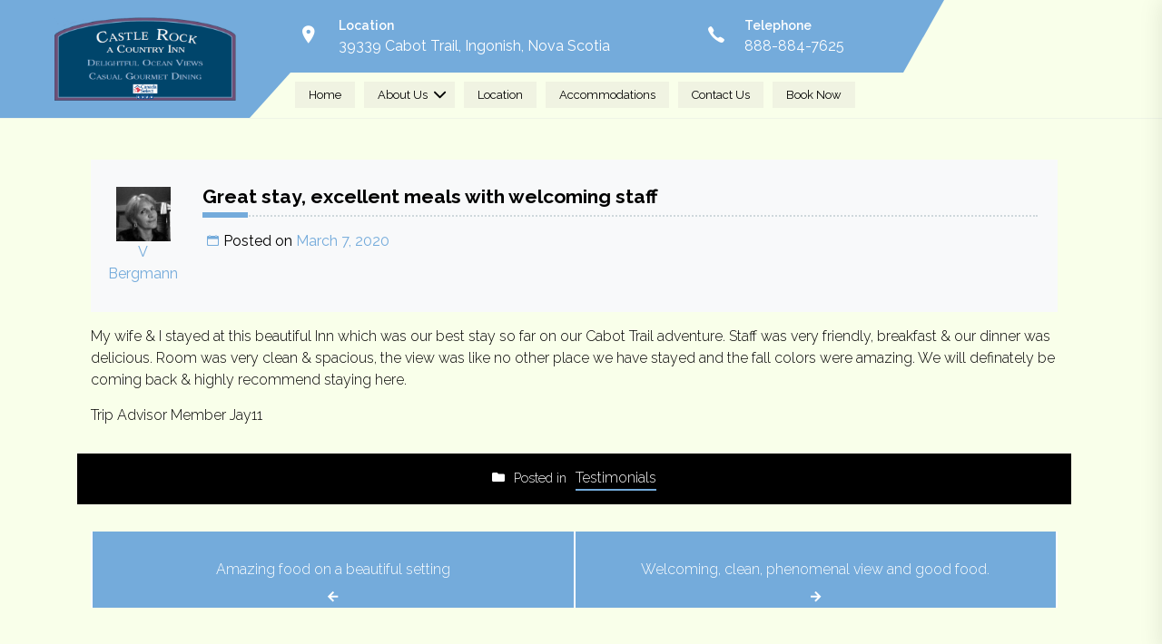

--- FILE ---
content_type: text/html; charset=UTF-8
request_url: http://castlerockcountryinn.com/2020/03/07/great-stay-excellent-meals-with-welcoming-staff/
body_size: 50160
content:
<!doctype html>
<html lang="en-US">
<head>
	<meta charset="UTF-8">
	<meta name="viewport" content="width=device-width, initial-scale=1">
	<link rel="profile" href="https://gmpg.org/xfn/11">

	<title>Great stay, excellent meals with welcoming staff &#8211; Castle Rock Country Inn</title>
        <style type="text/css">
            /* body background color */
                            .custom-background .tm-main-header .tm-address-section:after,
                .custom-background .tm-main-header .tm-menu-button-section .tm-menu-section:after{
                    border-bottom-color: #f9ffea;
                }
                /***RTL***/
                .rtl.custom-background .tm-main-header .tm-address-with-social-section .tm-address-section:after,
                .rtl.custom-background .tm-main-header .tm-menu-button-section .tm-menu-section:after{
                    border-bottom-color: transparent;
                    border-left-color: #f9ffea;
                }
                /*---RTL---*/

                .custom-background .tm-svg-multiple-layer svg{
                    color:  #f9ffea;
                }
                .custom-background .tm-section-bg-color{
                    background-color:  #f9ffea;
                }
                        /* PRIMAR COLOR */
                            /*************** TEXT*************/
                body p a,
                body p a:visited,
                body .tm-mobile-menu .tm-address-section .tm-icon-section,
                body .tm-comments-section .comment-respond .comment-form .logged-in-as a:last-child,
                body .tm-comments-section .comment-list li .comment-meta,
                body .tm-testimonial .tm-desc .tm-icon-section,
                body .tm-service .tm-icon,
                body .entry-header .entry-meta .posted-on i,
                body .entry-header .entry-meta a:visited,
                body .entry-header .entry-meta a ,
                body .tm-primary-text-color,
                body .tm-primary-text-color:visited,
                body .tm-btn-border-primary,
                body .tm-btn-border-primary:visited,
                body .tm-btn-white ,
                body .tm-btn-white:visited,
                body .tm-post-format:hover,
                body .tm-scroll-top span:hover,
                body .tm-article-post blockquote p:before,
                body .tm-article-post blockquote p:after,
                body .widget_calendar a,
                body .widget_calendar a:visited ,
                body .tm-main-header.sticky .tm-menu-button-section a:hover,
                body .tm-banner-slider-section .slick-arrow:hover:before ,
                body .filter-group li span.active ,
                body .tm-pricing .tm-desc li:before,
                body.consultant-dark .tm-btn-white,
                body.consultant-dark .tm-btn-white:visited{
                    color: #74abdb;
                }
                body .tm-main-header.sticky .tm-menu-button-section, 
                body .tm-comments-section .comment-respond .comment-form .logged-in-as a,
                body .tm-footer-widget .widget input[type=submit],
                body .slick-dots li.slick-active button,
                body .slick-arrow,
                body input[type=submit],
                body .tm-close-icon span,
                body .site-content .widget-title:before,
                body .site-content .entry-title:before,
                body .site-content .page-title:before,
                body .tm-section-title-with-dashed span:before,
                body .tm-post-title-with-dashed span:before,
                body .tm-scroll-top span,
                body .tm-ribbon,
                body .post-navigation,
                body .tm-btn-primary,
                body .tm-bg-primary,
                body .page-links .post-page-numbers.current,
                body .page-links .page-numbers.current,
                body .tm-pagination-numeric .post-page-numbers.current,
                body .tm-pagination-numeric .page-numbers.current ,
                body .tm-dot,
                body .desktop ul.tm-nav-menu > li .sub-menu,
                body .desktop div.tm-nav-menu > ul > li .children ,
                body .tm-main-header .tm-address-section ,
                body .tm-main-header .site-branding ,
                body .filter-group li span.active:after,
                body .comment-form input[type=submit],
                body .tm-skill .tm-bar {
                    background-color: #74abdb;
                }
              
                body .tm-comments-section .comment-respond .comment-form .logged-in-as a:last-child,
                body .filter-group li a,
                body input[type=submit], 
                body .tm-article-post .entry-footer a,
                body .tm-scroll-top span,
                body .posts-navigation a,
                body .tm-category a,
                body .tm-btn-primary ,
                body .tm-btn-border,
                body .tm-skill .tm-bar-per {
                    border-color: #74abdb;
                }
                body .tm-ribbon:before,
                body .tm-ribbon:after {
                    border-top-color: #74abdb;
                }
                        
            /*PRIMARY BG TEXT COLOR  */
            
                            body .tm-main-header.sticky .tm-menu-button-section a:hover{
                    color: #74abdb;
                }
            
            /* HOVER COLOR */
                            /*************** TEXT*************/
                body a:hover,
                body p a:hover,
                body .tm-text-hover-color:hover,
                body .tm-btn-border:hover,
                body .tm-article-post .entry-footer a:hover,
                body .entry-header .entry-meta a:hover,
                body .widget_calendar a:hover ,
                body .filter-group li span:hover,
                body .tm-portfolio a:hover,
                body .tm-category a:hover,
                body .tm-main-header.sticky .tm-menu-button-section .tm-btn-border:hover,
                body.consultant-dark a:hover{
                    color: #74abdb;
                }
                body .tm-comments-section .comment-respond .comment-form .logged-in-as a:after,
                body .tm-btn-white:after,
                body .tm-btn-primary:after ,
                body .page-links .post-page-numbers:hover,
                body .page-links .page-numbers:hover,
                body .tm-pagination-numeric .post-page-numbers:hover,
                body .tm-pagination-numeric .page-numbers:hover,
                body .widget .search-form .search-submit:hover ,
                body input[type=submit]:hover,
                body .desktop ul.tm-nav-menu > li .sub-menu a:hover,
                body .desktop div.tm-nav-menu > ul > li .children a:hover,
                body .desktop ul.tm-nav-menu > li > a:hover,
                body .desktop div.tm-nav-menu > ul > li > a:hover,
                body .tm-service:hover .tm-icon ,
                body .slick-arrow:hover,
                body .filter-group li span:hover:after,
                body .comment-form input[type=submit]:hover,
                body .tm-btn-border:hover:after{
                    background-color: #74abdb;
                }
                body .tm-main-header.sticky .tm-menu-button-section .tm-btn-border:hover,
                body .tm-category a:hover,
                body .tm-comments-section .comment-respond .comment-form .logged-in-as a:hover,
                body .tm-btn-white:hover,
                body .tm-btn-primary:hover, 
                body input[type=submit]:hover,
                body .desktop ul.tm-nav-menu > li .sub-menu a:hover,
                body .desktop div.tm-nav-menu > ul > li .children a:hover,
                body .filter-group li a:hover {
                    border-color: #74abdb;;
                }
                
            
            /* HOvER BG TEXT COLOR */
                        
            /* FONT FAMILY */
                            html body{
                    font-family: Raleway                }
            
                            body h1,
                body h2,
                body h3,
                body h4,
                body h5,
                body h6{
                    font-family: Raleway                }
            
            /* FONT SIZE */
                            html body,
                body .tm-testimonial .tm-desc .tm-post-author-detail .tm-author-position,
                body .tm-testimonial .tm-desc .tm-post-author-detail .tm-author-work-place{
                    font-size: 16px;
                }
            
                            body .tm-not-found .tm-error-title,
                body .tm-pricing .tm-pricing-header .tm-post-title, 
                body .tm-not-found .tm-error-title{
                    font-size: 16px;
                }
                @media (min-width: 768px) {
                    
                    body .entry-title, 
                    body h1,
                    body .tm-post-title.tm-post-title-xl{
                        font-size: 21px;
                    }
                }
            
                            body .tm-post-title,
                body .tm-comments-section .comment-respond .comment-reply-title{
                    font-size: 16px;
                }
                body .tm-post-title-sm{
                    font-size: 14px;
                }
                body .tm-post-title-md,
                body .widget-title{
                    font-size: 18px;   
                }
                body .tm-post-title-lg,
                body .widget-title{
                    font-size: 20px;
                }
              
                body .tm-section-title{
                    font-size: 26px;
                }
               

            
            /* FONT WEIGHT */
            
                            body p a,
                body .tm-font-semi-bold,
                body .tm-btn-white,
                body .tm-btn-primary,
                body .tm-btn-border,
                body .tm-category a,
                body .tm-mobile-menu .tm-nav-menu li a,
                body .page-links,
                body .tm-pagination-numeric,
                body .posts-navigation a,
                body .entry-header .entry-meta,
                body .tm-article-post figcaption,
                body .tm-article-post blockquote,
                body .widget_calendar caption,
                body .widget_calendar tfoot,
                body .widget_calendar a,
                body .widget .menu ul,
                body .widget .tagcloud a,
                body .widget .search-form .search-submit,
                body input[type=submit],
                body .comment-form input[type=submit],
                body .tm-comments-section .comment-respond .comment-form .logged-in-as a,
                body .tm-comments-section,
                body .tm-not-found .search-form .search-submit,
                body .desktop .tm-nav-menu a{
                    font-weight: 400                }
            
                            body .post-navigation .nav-links .nav-next a:after,
                body .post-navigation .nav-links .nav-previous a:after,
                body .tm-scroll-top span i,
                body .widget .menu,
                body .tm-jetpack-portfolio-post table td:first-child{                {
                    font-weight: 400                }
            
                            body h1,
                body h2,
                body h3,
                body h4,
                body h5,
                body h6,
                body .tm-section-title,
                body .tm-not-found .tm-error-title{
                    font-style: 600                }
            
        </style>
    <meta name='robots' content='max-image-preview:large' />

            <script data-no-defer="1" data-ezscrex="false" data-cfasync="false" data-pagespeed-no-defer data-cookieconsent="ignore">
                var ctPublicFunctions = {"_ajax_nonce":"ef69593d27","_rest_nonce":"7b91bc90e4","_ajax_url":"\/wp-admin\/admin-ajax.php","_rest_url":"https:\/\/castlerockcountryinn.com\/wp-json\/","data__cookies_type":"native","data__ajax_type":"rest","data__bot_detector_enabled":0,"data__frontend_data_log_enabled":1,"cookiePrefix":"","wprocket_detected":false,"host_url":"castlerockcountryinn.com","text__ee_click_to_select":"Click to select the whole data","text__ee_original_email":"The complete one is","text__ee_got_it":"Got it","text__ee_blocked":"Blocked","text__ee_cannot_connect":"Cannot connect","text__ee_cannot_decode":"Can not decode email. Unknown reason","text__ee_email_decoder":"CleanTalk email decoder","text__ee_wait_for_decoding":"The magic is on the way!","text__ee_decoding_process":"Please wait a few seconds while we decode the contact data."}
            </script>
        
            <script data-no-defer="1" data-ezscrex="false" data-cfasync="false" data-pagespeed-no-defer data-cookieconsent="ignore">
                var ctPublic = {"_ajax_nonce":"ef69593d27","settings__forms__check_internal":"0","settings__forms__check_external":"0","settings__forms__force_protection":0,"settings__forms__search_test":"1","settings__forms__wc_add_to_cart":0,"settings__data__bot_detector_enabled":0,"settings__sfw__anti_crawler":0,"blog_home":"https:\/\/castlerockcountryinn.com\/","pixel__setting":"0","pixel__enabled":false,"pixel__url":null,"data__email_check_before_post":1,"data__email_check_exist_post":0,"data__cookies_type":"native","data__key_is_ok":true,"data__visible_fields_required":true,"wl_brandname":"Anti-Spam by CleanTalk","wl_brandname_short":"CleanTalk","ct_checkjs_key":"209e70454516e9c89757793561c02a81fb6518bf9f97ba76436b80a951b1e87f","emailEncoderPassKey":"337e6d7484ce22961662846bb319097a","bot_detector_forms_excluded":"W10=","advancedCacheExists":true,"varnishCacheExists":false,"wc_ajax_add_to_cart":false}
            </script>
        <link rel='dns-prefetch' href='//fonts.googleapis.com' />
<link rel="alternate" type="application/rss+xml" title="Castle Rock Country Inn &raquo; Feed" href="https://castlerockcountryinn.com/feed/" />
<link rel="alternate" type="application/rss+xml" title="Castle Rock Country Inn &raquo; Comments Feed" href="https://castlerockcountryinn.com/comments/feed/" />
<link rel="alternate" title="oEmbed (JSON)" type="application/json+oembed" href="https://castlerockcountryinn.com/wp-json/oembed/1.0/embed?url=https%3A%2F%2Fcastlerockcountryinn.com%2F2020%2F03%2F07%2Fgreat-stay-excellent-meals-with-welcoming-staff%2F" />
<link rel="alternate" title="oEmbed (XML)" type="text/xml+oembed" href="https://castlerockcountryinn.com/wp-json/oembed/1.0/embed?url=https%3A%2F%2Fcastlerockcountryinn.com%2F2020%2F03%2F07%2Fgreat-stay-excellent-meals-with-welcoming-staff%2F&#038;format=xml" />
<style id='wp-img-auto-sizes-contain-inline-css' type='text/css'>
img:is([sizes=auto i],[sizes^="auto," i]){contain-intrinsic-size:3000px 1500px}
/*# sourceURL=wp-img-auto-sizes-contain-inline-css */
</style>
<style id='wp-emoji-styles-inline-css' type='text/css'>

	img.wp-smiley, img.emoji {
		display: inline !important;
		border: none !important;
		box-shadow: none !important;
		height: 1em !important;
		width: 1em !important;
		margin: 0 0.07em !important;
		vertical-align: -0.1em !important;
		background: none !important;
		padding: 0 !important;
	}
/*# sourceURL=wp-emoji-styles-inline-css */
</style>
<link rel='stylesheet' id='wp-block-library-css' href='http://castlerockcountryinn.com/wp-includes/css/dist/block-library/style.min.css?ver=6.9' type='text/css' media='all' />
<style id='wp-block-paragraph-inline-css' type='text/css'>
.is-small-text{font-size:.875em}.is-regular-text{font-size:1em}.is-large-text{font-size:2.25em}.is-larger-text{font-size:3em}.has-drop-cap:not(:focus):first-letter{float:left;font-size:8.4em;font-style:normal;font-weight:100;line-height:.68;margin:.05em .1em 0 0;text-transform:uppercase}body.rtl .has-drop-cap:not(:focus):first-letter{float:none;margin-left:.1em}p.has-drop-cap.has-background{overflow:hidden}:root :where(p.has-background){padding:1.25em 2.375em}:where(p.has-text-color:not(.has-link-color)) a{color:inherit}p.has-text-align-left[style*="writing-mode:vertical-lr"],p.has-text-align-right[style*="writing-mode:vertical-rl"]{rotate:180deg}
/*# sourceURL=http://castlerockcountryinn.com/wp-includes/blocks/paragraph/style.min.css */
</style>
<style id='global-styles-inline-css' type='text/css'>
:root{--wp--preset--aspect-ratio--square: 1;--wp--preset--aspect-ratio--4-3: 4/3;--wp--preset--aspect-ratio--3-4: 3/4;--wp--preset--aspect-ratio--3-2: 3/2;--wp--preset--aspect-ratio--2-3: 2/3;--wp--preset--aspect-ratio--16-9: 16/9;--wp--preset--aspect-ratio--9-16: 9/16;--wp--preset--color--black: #000000;--wp--preset--color--cyan-bluish-gray: #abb8c3;--wp--preset--color--white: #ffffff;--wp--preset--color--pale-pink: #f78da7;--wp--preset--color--vivid-red: #cf2e2e;--wp--preset--color--luminous-vivid-orange: #ff6900;--wp--preset--color--luminous-vivid-amber: #fcb900;--wp--preset--color--light-green-cyan: #7bdcb5;--wp--preset--color--vivid-green-cyan: #00d084;--wp--preset--color--pale-cyan-blue: #8ed1fc;--wp--preset--color--vivid-cyan-blue: #0693e3;--wp--preset--color--vivid-purple: #9b51e0;--wp--preset--gradient--vivid-cyan-blue-to-vivid-purple: linear-gradient(135deg,rgb(6,147,227) 0%,rgb(155,81,224) 100%);--wp--preset--gradient--light-green-cyan-to-vivid-green-cyan: linear-gradient(135deg,rgb(122,220,180) 0%,rgb(0,208,130) 100%);--wp--preset--gradient--luminous-vivid-amber-to-luminous-vivid-orange: linear-gradient(135deg,rgb(252,185,0) 0%,rgb(255,105,0) 100%);--wp--preset--gradient--luminous-vivid-orange-to-vivid-red: linear-gradient(135deg,rgb(255,105,0) 0%,rgb(207,46,46) 100%);--wp--preset--gradient--very-light-gray-to-cyan-bluish-gray: linear-gradient(135deg,rgb(238,238,238) 0%,rgb(169,184,195) 100%);--wp--preset--gradient--cool-to-warm-spectrum: linear-gradient(135deg,rgb(74,234,220) 0%,rgb(151,120,209) 20%,rgb(207,42,186) 40%,rgb(238,44,130) 60%,rgb(251,105,98) 80%,rgb(254,248,76) 100%);--wp--preset--gradient--blush-light-purple: linear-gradient(135deg,rgb(255,206,236) 0%,rgb(152,150,240) 100%);--wp--preset--gradient--blush-bordeaux: linear-gradient(135deg,rgb(254,205,165) 0%,rgb(254,45,45) 50%,rgb(107,0,62) 100%);--wp--preset--gradient--luminous-dusk: linear-gradient(135deg,rgb(255,203,112) 0%,rgb(199,81,192) 50%,rgb(65,88,208) 100%);--wp--preset--gradient--pale-ocean: linear-gradient(135deg,rgb(255,245,203) 0%,rgb(182,227,212) 50%,rgb(51,167,181) 100%);--wp--preset--gradient--electric-grass: linear-gradient(135deg,rgb(202,248,128) 0%,rgb(113,206,126) 100%);--wp--preset--gradient--midnight: linear-gradient(135deg,rgb(2,3,129) 0%,rgb(40,116,252) 100%);--wp--preset--font-size--small: 13px;--wp--preset--font-size--medium: 20px;--wp--preset--font-size--large: 36px;--wp--preset--font-size--x-large: 42px;--wp--preset--spacing--20: 0.44rem;--wp--preset--spacing--30: 0.67rem;--wp--preset--spacing--40: 1rem;--wp--preset--spacing--50: 1.5rem;--wp--preset--spacing--60: 2.25rem;--wp--preset--spacing--70: 3.38rem;--wp--preset--spacing--80: 5.06rem;--wp--preset--shadow--natural: 6px 6px 9px rgba(0, 0, 0, 0.2);--wp--preset--shadow--deep: 12px 12px 50px rgba(0, 0, 0, 0.4);--wp--preset--shadow--sharp: 6px 6px 0px rgba(0, 0, 0, 0.2);--wp--preset--shadow--outlined: 6px 6px 0px -3px rgb(255, 255, 255), 6px 6px rgb(0, 0, 0);--wp--preset--shadow--crisp: 6px 6px 0px rgb(0, 0, 0);}:where(.is-layout-flex){gap: 0.5em;}:where(.is-layout-grid){gap: 0.5em;}body .is-layout-flex{display: flex;}.is-layout-flex{flex-wrap: wrap;align-items: center;}.is-layout-flex > :is(*, div){margin: 0;}body .is-layout-grid{display: grid;}.is-layout-grid > :is(*, div){margin: 0;}:where(.wp-block-columns.is-layout-flex){gap: 2em;}:where(.wp-block-columns.is-layout-grid){gap: 2em;}:where(.wp-block-post-template.is-layout-flex){gap: 1.25em;}:where(.wp-block-post-template.is-layout-grid){gap: 1.25em;}.has-black-color{color: var(--wp--preset--color--black) !important;}.has-cyan-bluish-gray-color{color: var(--wp--preset--color--cyan-bluish-gray) !important;}.has-white-color{color: var(--wp--preset--color--white) !important;}.has-pale-pink-color{color: var(--wp--preset--color--pale-pink) !important;}.has-vivid-red-color{color: var(--wp--preset--color--vivid-red) !important;}.has-luminous-vivid-orange-color{color: var(--wp--preset--color--luminous-vivid-orange) !important;}.has-luminous-vivid-amber-color{color: var(--wp--preset--color--luminous-vivid-amber) !important;}.has-light-green-cyan-color{color: var(--wp--preset--color--light-green-cyan) !important;}.has-vivid-green-cyan-color{color: var(--wp--preset--color--vivid-green-cyan) !important;}.has-pale-cyan-blue-color{color: var(--wp--preset--color--pale-cyan-blue) !important;}.has-vivid-cyan-blue-color{color: var(--wp--preset--color--vivid-cyan-blue) !important;}.has-vivid-purple-color{color: var(--wp--preset--color--vivid-purple) !important;}.has-black-background-color{background-color: var(--wp--preset--color--black) !important;}.has-cyan-bluish-gray-background-color{background-color: var(--wp--preset--color--cyan-bluish-gray) !important;}.has-white-background-color{background-color: var(--wp--preset--color--white) !important;}.has-pale-pink-background-color{background-color: var(--wp--preset--color--pale-pink) !important;}.has-vivid-red-background-color{background-color: var(--wp--preset--color--vivid-red) !important;}.has-luminous-vivid-orange-background-color{background-color: var(--wp--preset--color--luminous-vivid-orange) !important;}.has-luminous-vivid-amber-background-color{background-color: var(--wp--preset--color--luminous-vivid-amber) !important;}.has-light-green-cyan-background-color{background-color: var(--wp--preset--color--light-green-cyan) !important;}.has-vivid-green-cyan-background-color{background-color: var(--wp--preset--color--vivid-green-cyan) !important;}.has-pale-cyan-blue-background-color{background-color: var(--wp--preset--color--pale-cyan-blue) !important;}.has-vivid-cyan-blue-background-color{background-color: var(--wp--preset--color--vivid-cyan-blue) !important;}.has-vivid-purple-background-color{background-color: var(--wp--preset--color--vivid-purple) !important;}.has-black-border-color{border-color: var(--wp--preset--color--black) !important;}.has-cyan-bluish-gray-border-color{border-color: var(--wp--preset--color--cyan-bluish-gray) !important;}.has-white-border-color{border-color: var(--wp--preset--color--white) !important;}.has-pale-pink-border-color{border-color: var(--wp--preset--color--pale-pink) !important;}.has-vivid-red-border-color{border-color: var(--wp--preset--color--vivid-red) !important;}.has-luminous-vivid-orange-border-color{border-color: var(--wp--preset--color--luminous-vivid-orange) !important;}.has-luminous-vivid-amber-border-color{border-color: var(--wp--preset--color--luminous-vivid-amber) !important;}.has-light-green-cyan-border-color{border-color: var(--wp--preset--color--light-green-cyan) !important;}.has-vivid-green-cyan-border-color{border-color: var(--wp--preset--color--vivid-green-cyan) !important;}.has-pale-cyan-blue-border-color{border-color: var(--wp--preset--color--pale-cyan-blue) !important;}.has-vivid-cyan-blue-border-color{border-color: var(--wp--preset--color--vivid-cyan-blue) !important;}.has-vivid-purple-border-color{border-color: var(--wp--preset--color--vivid-purple) !important;}.has-vivid-cyan-blue-to-vivid-purple-gradient-background{background: var(--wp--preset--gradient--vivid-cyan-blue-to-vivid-purple) !important;}.has-light-green-cyan-to-vivid-green-cyan-gradient-background{background: var(--wp--preset--gradient--light-green-cyan-to-vivid-green-cyan) !important;}.has-luminous-vivid-amber-to-luminous-vivid-orange-gradient-background{background: var(--wp--preset--gradient--luminous-vivid-amber-to-luminous-vivid-orange) !important;}.has-luminous-vivid-orange-to-vivid-red-gradient-background{background: var(--wp--preset--gradient--luminous-vivid-orange-to-vivid-red) !important;}.has-very-light-gray-to-cyan-bluish-gray-gradient-background{background: var(--wp--preset--gradient--very-light-gray-to-cyan-bluish-gray) !important;}.has-cool-to-warm-spectrum-gradient-background{background: var(--wp--preset--gradient--cool-to-warm-spectrum) !important;}.has-blush-light-purple-gradient-background{background: var(--wp--preset--gradient--blush-light-purple) !important;}.has-blush-bordeaux-gradient-background{background: var(--wp--preset--gradient--blush-bordeaux) !important;}.has-luminous-dusk-gradient-background{background: var(--wp--preset--gradient--luminous-dusk) !important;}.has-pale-ocean-gradient-background{background: var(--wp--preset--gradient--pale-ocean) !important;}.has-electric-grass-gradient-background{background: var(--wp--preset--gradient--electric-grass) !important;}.has-midnight-gradient-background{background: var(--wp--preset--gradient--midnight) !important;}.has-small-font-size{font-size: var(--wp--preset--font-size--small) !important;}.has-medium-font-size{font-size: var(--wp--preset--font-size--medium) !important;}.has-large-font-size{font-size: var(--wp--preset--font-size--large) !important;}.has-x-large-font-size{font-size: var(--wp--preset--font-size--x-large) !important;}
/*# sourceURL=global-styles-inline-css */
</style>

<style id='classic-theme-styles-inline-css' type='text/css'>
/*! This file is auto-generated */
.wp-block-button__link{color:#fff;background-color:#32373c;border-radius:9999px;box-shadow:none;text-decoration:none;padding:calc(.667em + 2px) calc(1.333em + 2px);font-size:1.125em}.wp-block-file__button{background:#32373c;color:#fff;text-decoration:none}
/*# sourceURL=/wp-includes/css/classic-themes.min.css */
</style>
<link rel='stylesheet' id='cleantalk-public-css-css' href='http://castlerockcountryinn.com/wp-content/plugins/cleantalk-spam-protect/css/cleantalk-public.min.css?ver=6.70.1_1766413566' type='text/css' media='all' />
<link rel='stylesheet' id='cleantalk-email-decoder-css-css' href='http://castlerockcountryinn.com/wp-content/plugins/cleantalk-spam-protect/css/cleantalk-email-decoder.min.css?ver=6.70.1_1766413566' type='text/css' media='all' />
<link rel='stylesheet' id='consultant-lite-google-fonts-css' href='https://fonts.googleapis.com/css?family=Raleway:100,100italic,200,200italic,300,300italic,regular,italic,500,500italic,600,600italic,700,700italic,800,800italic,900,900italic,|Raleway:100,100italic,200,200italic,300,300italic,regular,italic,500,500italic,600,600italic,700,700italic,800,800italic,900,900italic,' type='text/css' media='all' />
<link rel='stylesheet' id='sidr-css' href='http://castlerockcountryinn.com/wp-content/themes/consultant-pro/assets/libraries/sidr/css/jquery.sidr.dark.css?ver=6.9' type='text/css' media='all' />
<link rel='stylesheet' id='ionicons-css' href='http://castlerockcountryinn.com/wp-content/themes/consultant-pro/assets/libraries/ionicons/css/ionicons.min.css?ver=6.9' type='text/css' media='all' />
<link rel='stylesheet' id='slick-css' href='http://castlerockcountryinn.com/wp-content/themes/consultant-pro/assets/libraries/slick/css/slick.css?ver=6.9' type='text/css' media='all' />
<link rel='stylesheet' id='magnific-css' href='http://castlerockcountryinn.com/wp-content/themes/consultant-pro/assets/libraries/magnific/css/magnific-popup.css?ver=6.9' type='text/css' media='all' />
<link rel='stylesheet' id='consultant-lite-style-css' href='http://castlerockcountryinn.com/wp-content/themes/consultant-pro/style.css?ver=6.9' type='text/css' media='all' />
<script type="text/javascript" src="http://castlerockcountryinn.com/wp-content/plugins/cleantalk-spam-protect/js/apbct-public-bundle_gathering.min.js?ver=6.70.1_1766413566" id="apbct-public-bundle_gathering.min-js-js"></script>
<script type="text/javascript" src="http://castlerockcountryinn.com/wp-includes/js/jquery/jquery.min.js?ver=3.7.1" id="jquery-core-js"></script>
<script type="text/javascript" src="http://castlerockcountryinn.com/wp-includes/js/jquery/jquery-migrate.min.js?ver=3.4.1" id="jquery-migrate-js"></script>
<link rel="https://api.w.org/" href="https://castlerockcountryinn.com/wp-json/" /><link rel="alternate" title="JSON" type="application/json" href="https://castlerockcountryinn.com/wp-json/wp/v2/posts/100" /><link rel="EditURI" type="application/rsd+xml" title="RSD" href="https://castlerockcountryinn.com/xmlrpc.php?rsd" />
<meta name="generator" content="WordPress 6.9" />
<link rel="canonical" href="https://castlerockcountryinn.com/2020/03/07/great-stay-excellent-meals-with-welcoming-staff/" />
<link rel='shortlink' href='https://castlerockcountryinn.com/?p=100' />
		<style type="text/css">
					.site-title,
			.site-description {
				position: absolute;
				clip: rect(1px, 1px, 1px, 1px);
			}
				</style>
		<style type="text/css" id="custom-background-css">
body.custom-background { background-color: #f9ffea; }
</style>
		<script src="https://cdnjs.cloudflare.com/ajax/libs/waypoints/2.0.3/waypoints.min.js"></script>
	<script src="https://cdnjs.cloudflare.com/ajax/libs/Counter-Up/1.0.0/jquery.counterup.min.js"></script>
</head>

<body class="wp-singular post-template-default single single-post postid-100 single-format-standard custom-background wp-custom-logo wp-theme-consultant-pro consultant-light no-sidebar right-sidebar tm-svg-enable">
	<div class="tm-preloader" id="preloader">
		<div class="status" id="status">
			<div class="tm-preloader-wrapper" style="--n: 5">
				<div class="tm-dot" style="--i: 0"> </div>
				<div class="tm-dot" style="--i: 1"> </div>
				<div class="tm-dot" style="--i: 2"> </div>
				<div class="tm-dot" style="--i: 3"> </div>
				<div class="tm-dot" style="--i: 4"> </div>
			</div>
		</div>
	</div>
	<div id="page" class="site">
		<a class="skip-link screen-reader-text" href="#content">Skip to content</a>
		<!-- header start -->
		<header class="tm-main-header" id="header">
			<div class="tm-container-fluid">
				<div class="tm-d-flex">
					<!-- logo section -->
					<div class="site-branding">
												<div class="tm-logo-section tm-only-logo-enable">
							<div class="tm-logo"><a href="https://castlerockcountryinn.com/" class="custom-logo-link" rel="home"><img width="1099" height="503" src="https://castlerockcountryinn.com/wp-content/uploads/2020/03/sign.png" class="custom-logo" alt="Castle Rock Country Inn" decoding="async" fetchpriority="high" srcset="https://castlerockcountryinn.com/wp-content/uploads/2020/03/sign.png 1099w, https://castlerockcountryinn.com/wp-content/uploads/2020/03/sign-300x137.png 300w, https://castlerockcountryinn.com/wp-content/uploads/2020/03/sign-1024x469.png 1024w, https://castlerockcountryinn.com/wp-content/uploads/2020/03/sign-768x352.png 768w" sizes="(max-width: 1099px) 100vw, 1099px" /></a></div>
							<h1 class="site-title"><a href="https://castlerockcountryinn.com/" rel="home">Castle Rock Country Inn</a></h1>
															<p class="site-description">in Ingonish Cape Breton</p>
													</div>
					</div><!-- .site-branding -->
					<div class="tm-site-features">
						<div class="tm-address-with-social-section" id="tm-address-with-social-icon">
							<!-- top address bat -->
							<div class="tm-address-section tm-d-flex tm-font-semi-bold">
								<!-- location -->
																	<div class="tm-address">
										<div class="tm-icon-section">
											<i class="ion ion-ios-pin"></i>
										</div>
										<div class="tm-desc">
											<h5 class="icon-box-title">Location</h5>
											<div class="tm-box-caption">39339 Cabot Trail, Ingonish, Nova Scotia</div>
										</div>
									</div>
																<!-- telephone -->
																	<div class="tm-telephone">
										<div class="tm-icon-section">
											<i class="ion ion-ios-call"></i>
										</div>
										<div class="tm-desc">
											<h5 class="icon-box-title">Telephone</h5>
											<div class="tm-box-caption">
												<a href="tel:8888847625">
													888-884-7625												</a>
											</div>
										</div>
									</div>
																<!-- email -->
															</div>
							<!-- social menu -->
							<div class="tm-social-section">
								<div class="menu-top-menu-container"><ul id="social-menu" class="tm-social-icons tm-social-icons-no-text"><li id="menu-item-117" class="menu-item menu-item-type-custom menu-item-object-custom menu-item-117"><a><span></span></a></li>
</ul></div>							</div>
							<!-- primary menu -->
							
						</div>
	
						<div class="tm-menu-button-section">
							<div class="tm-menu-section desktop">
								<div class="tm-menu-icon-section">
									<div class="tm-menu-btn" id="tm-menu-icon">
										<button>
											Menu											<span><i class="ion ion-ios-list"></i></span> 
										</button>
									</div>
									<div class="tm-social-menu-icon" id="tm-social-menu-icon">
										<button>
											<span></span>
										</button>
									</div>
								</div>
								<nav id="site-navigation" class="main-navigation">
									<div class="tm-nav-menu-section"><ul id="primary-menu" class="tm-nav-menu"><li id="menu-item-133" class="menu-item menu-item-type-post_type menu-item-object-page menu-item-home menu-item-133"><a href="https://castlerockcountryinn.com/">Home</a></li>
<li id="menu-item-30" class="menu-item menu-item-type-post_type menu-item-object-page menu-item-has-children menu-item-30"><a href="https://castlerockcountryinn.com/about-us/">About Us</a>
<ul class="sub-menu">
	<li id="menu-item-267" class="menu-item menu-item-type-post_type menu-item-object-page menu-item-267"><a href="https://castlerockcountryinn.com/video-photo-tours/">Video &#038; Photo Tours</a></li>
</ul>
</li>
<li id="menu-item-79" class="menu-item menu-item-type-post_type menu-item-object-page menu-item-79"><a href="https://castlerockcountryinn.com/location/">Location</a></li>
<li id="menu-item-107" class="menu-item menu-item-type-post_type menu-item-object-page menu-item-107"><a href="https://castlerockcountryinn.com/accommodations/">Accommodations</a></li>
<li id="menu-item-208" class="menu-item menu-item-type-post_type menu-item-object-page menu-item-208"><a href="https://castlerockcountryinn.com/contact-us/">Contact Us</a></li>
<li id="menu-item-400" class="menu-item menu-item-type-custom menu-item-object-custom menu-item-400"><a href="https://secure.webrez.com/hotel/4042">Book Now</a></li>
</ul></div>								</nav><!-- #site-navigation -->
							</div>
													</div>
					</div>
				</div>
				
			</div>
		</header>
		<div class="tm-mobile-menu">
			<div class="tm-mobile-close-section">
				<div class="tm-close-icon" id="tm-mobile-close">
					<span></span>
					<span></span>
				</div>
			</div>
		</div>
		
	<div id="tm-body-overlay" class="tm-body-overlay"></div>
				<div id="content" class="site-content">
			

	<div id="primary" class="content-area">
		<main id="main" class="site-main">

		
<article id="post-100" class="tm-article-post post-100 post type-post status-publish format-standard hentry category-testimonials">
	<header class="entry-header">
		<div class="tm-row">
			<div class="tm-author-section">
				<div class="entry-meta">
											<div class="entry-meta">
							<div class="byline"><div class="author vcard"><a class="url fn n" href="https://castlerockcountryinn.com/author/mdpro/"><span class="tm-author-image"><img src="https://secure.gravatar.com/avatar/755efa876ce71a3b394728708c95d749e0a85310bae38f5d163dffd4075953be?s=150&#038;d=mm&#038;r=g"></span><span class="tm-author">V Bergmann</span></a></div></div>						</div><!-- .entry-meta -->
									</div>
			</div>
			<div class="tm-desc">
				<h1 class="entry-title">Great stay, excellent meals with welcoming staff</h1>					<div class="entry-meta">
						<div class="posted-on"><i class="ion ion-ios-calendar"></i>Posted on <a href="https://castlerockcountryinn.com/2020/03/07/great-stay-excellent-meals-with-welcoming-staff/" rel="bookmark"><time class="entry-date published" datetime="2020-03-07T20:11:05+00:00">March 7, 2020</time><time class="updated" datetime="2020-03-07T20:11:07+00:00">March 7, 2020</time></a></div>					</div><!-- .entry-meta -->
							</div>

		</div>
	</header><!-- .entry-header -->
	
	<div class="entry-content">
		
<p> My wife &amp; I stayed at this beautiful Inn which was our best stay so far on our Cabot Trail adventure. Staff was very friendly, breakfast &amp; our dinner was delicious. Room was very clean &amp; spacious, the view was like no other place we have stayed and the fall colors were amazing. We will definately be coming back &amp; highly recommend staying here. </p>



<p>Trip Advisor Member Jay11</p>
	</div><!-- .entry-content -->

	<footer class="entry-footer">
		<span class="cat-links"><span class="tm-icon"><i class="ion ion-md-folder"></i></span><span class="tm-caption">Posted in </span><a href="https://castlerockcountryinn.com/category/testimonials/" rel="category tag">Testimonials</a></span>	</footer><!-- .entry-footer -->
</article><!-- #post-100 -->

	<nav class="navigation post-navigation" aria-label="Posts">
		<h2 class="screen-reader-text">Post navigation</h2>
		<div class="nav-links"><div class="nav-previous"><a href="https://castlerockcountryinn.com/2020/03/07/amazing-food-on-a-beautiful-setting/" rel="prev">Amazing food on a beautiful setting</a></div><div class="nav-next"><a href="https://castlerockcountryinn.com/2020/03/07/welcoming-clean-phenomenal-view-and-good-food/" rel="next">Welcoming, clean, phenomenal view and good food.</a></div></div>
	</nav>
		</main><!-- #main -->
	</div><!-- #primary -->

	</div>
	<!-- #content -->
												<div class="tm-footer-widget data-bg tm-overlay-pattern   tm-svg-enable" data-background="">
		            						<div class="tm-svg tm-svg-multiple-layer">
							<svg xmlns="http://www.w3.org/2000/svg" preserveAspectRatio="none" viewBox="0 0 1920 435" style="color: #f9ffea;">    
								<path class="tm-layer-1" d="M1920,435.1H0V49c32.8,32,92.7,82.1,180,108.3C486.8,249.6,554.4-28.5,918,9.1C1152.9,33.4,1328.5,180,1602,176 c137.7-2,248.9-43,318-75C1920,229.7,1920,306.4,1920,435.1z"></path>
								<path class="tm-layer-2" d="M1920,288.1c-228,42-357.8,100.5-489,54c-254.1-90-325.1-324.6-603-315C619.8,34.3,532.8,150,280.5,228.8	c-136.7,42.7-178-42.7-280.5-48.6v255h1920V288.1z"></path>
								<path class="tm-layer-3" d="M1920,435.1H0v-215c81,5,135,77,243,41c199.3-66.4,294.5-143.1,405-162c315-54,384.2,131.1,585,207 c165,62.4,385,129,687-120C1920,236.1,1920,385.1,1920,435.1z"></path>    
							</svg>
						</div>
					
					<div class="container">
						<div class="tm-row">
															<div class="tm-col-3">
									<aside id="custom_html-2" class="widget_text widget widget_custom_html"><div class="textwidget custom-html-widget"><center><a href="https://capebretonisland.com">CapeBretonIsland.com</a> || <a href="http://ingonish.com">Ingonish.com</a></center></div></aside>								</div>
																						<div class="tm-col-3">
									<aside id="custom_html-4" class="widget_text widget widget_custom_html"><div class="textwidget custom-html-widget"><center><a href="https://castlerockcountryinn.com/">Home</a> || <a href="https://castlerockcountryinn.com/about-us/">About Us</a> || <a href="https://castlerockcountryinn.com/video-photo-tours/">Photo/Video Tours</a> || <a href="https://castlerockcountryinn.com/accommodations/">Accommodations</a> || <a href="https://castlerockcountryinn.com/location/">Location</a> || <a href="https://castlerockcountryinn.com/accommodations/">Accommodations</a> || <a href="https://castlerockcountryinn.com/contact-us/">Contact Us</a></center></div></aside>								</div>
																													<div class="tm-col-3">
									<aside id="custom_html-5" class="widget_text widget widget_custom_html"><div class="textwidget custom-html-widget"><center>Website by <a href="https://morandan.com">Moran D&aacute;n Productions</a></center></div></aside>								</div>
													</div>
					</div>
				</div>
				
	<footer id="colophon" class="site-footer tm-bg-primary">
		<div class="container site-info">
			Copyright 2020 Castle Rock Country Inn					</div><!-- .site-info -->
	</footer><!-- #colophon -->
</div><!-- #page -->

<!-- offcanvas on click -->
<div class="tm-scroll-top" id="scroll-top">
	<span><i class="ion ion-ios-arrow-up"></i></span>
</div>

<script>				
                    document.addEventListener('DOMContentLoaded', function () {
                        setTimeout(function(){
                            if( document.querySelectorAll('[name^=ct_checkjs]').length > 0 ) {
                                if (typeof apbct_public_sendREST === 'function' && typeof apbct_js_keys__set_input_value === 'function') {
                                    apbct_public_sendREST(
                                    'js_keys__get',
                                    { callback: apbct_js_keys__set_input_value })
                                }
                            }
                        },0)					    
                    })				
                </script><script type="speculationrules">
{"prefetch":[{"source":"document","where":{"and":[{"href_matches":"/*"},{"not":{"href_matches":["/wp-*.php","/wp-admin/*","/wp-content/uploads/*","/wp-content/*","/wp-content/plugins/*","/wp-content/themes/consultant-pro/*","/*\\?(.+)"]}},{"not":{"selector_matches":"a[rel~=\"nofollow\"]"}},{"not":{"selector_matches":".no-prefetch, .no-prefetch a"}}]},"eagerness":"conservative"}]}
</script>
<script type="text/javascript" id="mediaelement-core-js-before">
/* <![CDATA[ */
var mejsL10n = {"language":"en","strings":{"mejs.download-file":"Download File","mejs.install-flash":"You are using a browser that does not have Flash player enabled or installed. Please turn on your Flash player plugin or download the latest version from https://get.adobe.com/flashplayer/","mejs.fullscreen":"Fullscreen","mejs.play":"Play","mejs.pause":"Pause","mejs.time-slider":"Time Slider","mejs.time-help-text":"Use Left/Right Arrow keys to advance one second, Up/Down arrows to advance ten seconds.","mejs.live-broadcast":"Live Broadcast","mejs.volume-help-text":"Use Up/Down Arrow keys to increase or decrease volume.","mejs.unmute":"Unmute","mejs.mute":"Mute","mejs.volume-slider":"Volume Slider","mejs.video-player":"Video Player","mejs.audio-player":"Audio Player","mejs.captions-subtitles":"Captions/Subtitles","mejs.captions-chapters":"Chapters","mejs.none":"None","mejs.afrikaans":"Afrikaans","mejs.albanian":"Albanian","mejs.arabic":"Arabic","mejs.belarusian":"Belarusian","mejs.bulgarian":"Bulgarian","mejs.catalan":"Catalan","mejs.chinese":"Chinese","mejs.chinese-simplified":"Chinese (Simplified)","mejs.chinese-traditional":"Chinese (Traditional)","mejs.croatian":"Croatian","mejs.czech":"Czech","mejs.danish":"Danish","mejs.dutch":"Dutch","mejs.english":"English","mejs.estonian":"Estonian","mejs.filipino":"Filipino","mejs.finnish":"Finnish","mejs.french":"French","mejs.galician":"Galician","mejs.german":"German","mejs.greek":"Greek","mejs.haitian-creole":"Haitian Creole","mejs.hebrew":"Hebrew","mejs.hindi":"Hindi","mejs.hungarian":"Hungarian","mejs.icelandic":"Icelandic","mejs.indonesian":"Indonesian","mejs.irish":"Irish","mejs.italian":"Italian","mejs.japanese":"Japanese","mejs.korean":"Korean","mejs.latvian":"Latvian","mejs.lithuanian":"Lithuanian","mejs.macedonian":"Macedonian","mejs.malay":"Malay","mejs.maltese":"Maltese","mejs.norwegian":"Norwegian","mejs.persian":"Persian","mejs.polish":"Polish","mejs.portuguese":"Portuguese","mejs.romanian":"Romanian","mejs.russian":"Russian","mejs.serbian":"Serbian","mejs.slovak":"Slovak","mejs.slovenian":"Slovenian","mejs.spanish":"Spanish","mejs.swahili":"Swahili","mejs.swedish":"Swedish","mejs.tagalog":"Tagalog","mejs.thai":"Thai","mejs.turkish":"Turkish","mejs.ukrainian":"Ukrainian","mejs.vietnamese":"Vietnamese","mejs.welsh":"Welsh","mejs.yiddish":"Yiddish"}};
//# sourceURL=mediaelement-core-js-before
/* ]]> */
</script>
<script type="text/javascript" src="http://castlerockcountryinn.com/wp-includes/js/mediaelement/mediaelement-and-player.min.js?ver=4.2.17" id="mediaelement-core-js"></script>
<script type="text/javascript" src="http://castlerockcountryinn.com/wp-includes/js/mediaelement/mediaelement-migrate.min.js?ver=6.9" id="mediaelement-migrate-js"></script>
<script type="text/javascript" id="mediaelement-js-extra">
/* <![CDATA[ */
var _wpmejsSettings = {"pluginPath":"/wp-includes/js/mediaelement/","classPrefix":"mejs-","stretching":"responsive","audioShortcodeLibrary":"mediaelement","videoShortcodeLibrary":"mediaelement"};
//# sourceURL=mediaelement-js-extra
/* ]]> */
</script>
<script type="text/javascript" src="http://castlerockcountryinn.com/wp-includes/js/mediaelement/wp-mediaelement.min.js?ver=6.9" id="wp-mediaelement-js"></script>
<script type="text/javascript" src="http://castlerockcountryinn.com/wp-includes/js/imagesloaded.min.js?ver=5.0.0" id="imagesloaded-js"></script>
<script type="text/javascript" src="http://castlerockcountryinn.com/wp-includes/js/masonry.min.js?ver=4.2.2" id="masonry-js"></script>
<script type="text/javascript" src="http://castlerockcountryinn.com/wp-content/themes/consultant-pro/lib-tm/navigation.js?ver=20151215" id="consultant-lite-navigation-js"></script>
<script type="text/javascript" src="http://castlerockcountryinn.com/wp-content/themes/consultant-pro/assets/libraries/slick/js/slick.min.js?ver=6.9" id="jquery-slick-js"></script>
<script type="text/javascript" src="http://castlerockcountryinn.com/wp-content/themes/consultant-pro/assets/libraries/sidr/js/jquery.sidr.min.js?ver=6.9" id="jquery-sidr-js"></script>
<script type="text/javascript" src="http://castlerockcountryinn.com/wp-content/themes/consultant-pro/assets/libraries/magnific/js/jquery.magnific-popup.min.js?ver=6.9" id="jquery-magnific-js"></script>
<script type="text/javascript" src="http://castlerockcountryinn.com/wp-content/themes/consultant-pro/lib-tm/skip-link-focus-fix.js?ver=20151215" id="consultant-lite-skip-link-focus-fix-js"></script>
<script type="text/javascript" src="http://castlerockcountryinn.com/wp-content/themes/consultant-pro/assets/libraries/isotope/isotope.pkgd.min.js?ver=6.9" id="jquery-isotope-js"></script>
<script type="text/javascript" src="http://castlerockcountryinn.com/wp-content/themes/consultant-pro/lib-tm/script.js?ver=6.9" id="consultant-lite-script-js"></script>
<script id="wp-emoji-settings" type="application/json">
{"baseUrl":"https://s.w.org/images/core/emoji/17.0.2/72x72/","ext":".png","svgUrl":"https://s.w.org/images/core/emoji/17.0.2/svg/","svgExt":".svg","source":{"concatemoji":"http://castlerockcountryinn.com/wp-includes/js/wp-emoji-release.min.js?ver=6.9"}}
</script>
<script type="module">
/* <![CDATA[ */
/*! This file is auto-generated */
const a=JSON.parse(document.getElementById("wp-emoji-settings").textContent),o=(window._wpemojiSettings=a,"wpEmojiSettingsSupports"),s=["flag","emoji"];function i(e){try{var t={supportTests:e,timestamp:(new Date).valueOf()};sessionStorage.setItem(o,JSON.stringify(t))}catch(e){}}function c(e,t,n){e.clearRect(0,0,e.canvas.width,e.canvas.height),e.fillText(t,0,0);t=new Uint32Array(e.getImageData(0,0,e.canvas.width,e.canvas.height).data);e.clearRect(0,0,e.canvas.width,e.canvas.height),e.fillText(n,0,0);const a=new Uint32Array(e.getImageData(0,0,e.canvas.width,e.canvas.height).data);return t.every((e,t)=>e===a[t])}function p(e,t){e.clearRect(0,0,e.canvas.width,e.canvas.height),e.fillText(t,0,0);var n=e.getImageData(16,16,1,1);for(let e=0;e<n.data.length;e++)if(0!==n.data[e])return!1;return!0}function u(e,t,n,a){switch(t){case"flag":return n(e,"\ud83c\udff3\ufe0f\u200d\u26a7\ufe0f","\ud83c\udff3\ufe0f\u200b\u26a7\ufe0f")?!1:!n(e,"\ud83c\udde8\ud83c\uddf6","\ud83c\udde8\u200b\ud83c\uddf6")&&!n(e,"\ud83c\udff4\udb40\udc67\udb40\udc62\udb40\udc65\udb40\udc6e\udb40\udc67\udb40\udc7f","\ud83c\udff4\u200b\udb40\udc67\u200b\udb40\udc62\u200b\udb40\udc65\u200b\udb40\udc6e\u200b\udb40\udc67\u200b\udb40\udc7f");case"emoji":return!a(e,"\ud83e\u1fac8")}return!1}function f(e,t,n,a){let r;const o=(r="undefined"!=typeof WorkerGlobalScope&&self instanceof WorkerGlobalScope?new OffscreenCanvas(300,150):document.createElement("canvas")).getContext("2d",{willReadFrequently:!0}),s=(o.textBaseline="top",o.font="600 32px Arial",{});return e.forEach(e=>{s[e]=t(o,e,n,a)}),s}function r(e){var t=document.createElement("script");t.src=e,t.defer=!0,document.head.appendChild(t)}a.supports={everything:!0,everythingExceptFlag:!0},new Promise(t=>{let n=function(){try{var e=JSON.parse(sessionStorage.getItem(o));if("object"==typeof e&&"number"==typeof e.timestamp&&(new Date).valueOf()<e.timestamp+604800&&"object"==typeof e.supportTests)return e.supportTests}catch(e){}return null}();if(!n){if("undefined"!=typeof Worker&&"undefined"!=typeof OffscreenCanvas&&"undefined"!=typeof URL&&URL.createObjectURL&&"undefined"!=typeof Blob)try{var e="postMessage("+f.toString()+"("+[JSON.stringify(s),u.toString(),c.toString(),p.toString()].join(",")+"));",a=new Blob([e],{type:"text/javascript"});const r=new Worker(URL.createObjectURL(a),{name:"wpTestEmojiSupports"});return void(r.onmessage=e=>{i(n=e.data),r.terminate(),t(n)})}catch(e){}i(n=f(s,u,c,p))}t(n)}).then(e=>{for(const n in e)a.supports[n]=e[n],a.supports.everything=a.supports.everything&&a.supports[n],"flag"!==n&&(a.supports.everythingExceptFlag=a.supports.everythingExceptFlag&&a.supports[n]);var t;a.supports.everythingExceptFlag=a.supports.everythingExceptFlag&&!a.supports.flag,a.supports.everything||((t=a.source||{}).concatemoji?r(t.concatemoji):t.wpemoji&&t.twemoji&&(r(t.twemoji),r(t.wpemoji)))});
//# sourceURL=http://castlerockcountryinn.com/wp-includes/js/wp-emoji-loader.min.js
/* ]]> */
</script>

</body>
</html>


--- FILE ---
content_type: text/css
request_url: http://castlerockcountryinn.com/wp-content/themes/consultant-pro/style.css?ver=6.9
body_size: 136218
content:
@charset "UTF-8";
/*!
Theme Name: Consultant Pro
Theme URI: https://thememattic.com/theme/consultant-lite-pro
Author: Thememattic
Author URI: https://thememattic.com
Description: Consultant Pro is a highly customizable, clean, fully responsive Modern WordPress Multipurpose Theme. This theme is developed primarily for consultant service providers along with freelancers, startups and any other organization. Build with modern tools and plenty of options using Customizer API which allows you to easily customize your website with live previews. Consultant Pro comes with full-screen slider, portfolio section, service section, recent post section & contact section along with CTA. This theme is Search Engine Optimized(SEO) google search friendly, Cross browser compatible And compatible with all major plugins. Check Demo Link : https://demo.thememattic.com/consultant-lite/
Version: 1.0.1
License: GNU General Public License v2 or later
License URI: LICENSE
Text Domain: consultant-lite
Tags: blog, portfolio, education, one-column, two-columns, left-sidebar, right-sidebar, custom-background, custom-menu, featured-images, full-width-template, custom-header, translation-ready, theme-options, threaded-comments, footer-widgets

This theme, like WordPress, is licensed under the GPL.
Use it to make something cool, have fun, and share what you've learned with others.

Consultant Pro is based on Underscores https://underscores.me/, (C) 2012-2015 Automattic, Inc.
Underscores is distributed under the terms of the GNU GPL v2 or later.

Normalizing styles have been helped along thanks to the fine work of
Nicolas Gallagher and Jonathan Neal https://necolas.github.io/normalize.css/
*/
/*--------------------------------------------------------------
>>> TABLE OF CONTENTS:
----------------------------------------------------------------
# Normalize
# Typography
# Elements
# Forms
# Navigation
	## Links
# Accessibility
# Alignments
# Clearings
# Widgets
# Content
	## Posts and pages
	## Comments
# Infinite scroll
# Media
	## Captions
	## Galleries
--------------------------------------------------------------*/
/*--------------------------------------------------------------
# Normalize
--------------------------------------------------------------*/
/* normalize.css v8.0.0 | MIT License | github.com/necolas/normalize.css */
/* Document
	 ========================================================================== */
/**
 * 1. Correct the line height in all browsers.
 * 2. Prevent adjustments of font size after orientation changes in iOS.
 */
html {
  line-height: 1.15;
  /* 1 */
  -webkit-text-size-adjust: 100%;
  /* 2 */
}

/* Sections
	 ========================================================================== */
/**
 * Remove the margin in all browsers.
 */
body {
  margin: 0;
}

/**
 * Correct the font size and margin on `h1` elements within `section` and
 * `article` contexts in Chrome, Firefox, and Safari.
 */
h1 {
  font-size: 2em;
  margin: 0.67em 0;
}

/* Grouping content
	 ========================================================================== */
/**
 * 1. Add the correct box sizing in Firefox.
 * 2. Show the overflow in Edge and IE.
 */
hr {
  box-sizing: content-box;
  /* 1 */
  height: 0;
  /* 1 */
  overflow: visible;
  /* 2 */
}

/**
 * 1. Correct the inheritance and scaling of font size in all browsers.
 * 2. Correct the odd `em` font sizing in all browsers.
 */
pre {
  font-family: monospace, monospace;
  /* 1 */
  font-size: 1em;
  /* 2 */
}

/* Text-level semantics
	 ========================================================================== */
/**
 * Remove the gray background on active links in IE 10.
 */
a {
  background-color: transparent;
}

/**
 * 1. Remove the bottom border in Chrome 57-
 * 2. Add the correct text decoration in Chrome, Edge, IE, Opera, and Safari.
 */
abbr[title] {
  border-bottom: none;
  /* 1 */
  text-decoration: underline;
  /* 2 */
  text-decoration: underline dotted;
  /* 2 */
}

/**
 * Add the correct font weight in Chrome, Edge, and Safari.
 */
b,
strong {
  font-weight: bolder;
}

/**
 * 1. Correct the inheritance and scaling of font size in all browsers.
 * 2. Correct the odd `em` font sizing in all browsers.
 */
code,
kbd,
samp {
  font-family: monospace, monospace;
  /* 1 */
  font-size: 1em;
  /* 2 */
}

/**
 * Add the correct font size in all browsers.
 */
small {
  font-size: 80%;
}

/**
 * Prevent `sub` and `sup` elements from affecting the line height in
 * all browsers.
 */
sub,
sup {
  font-size: 75%;
  line-height: 0;
  position: relative;
  vertical-align: baseline;
}

sub {
  bottom: -0.25em;
}

sup {
  top: -0.5em;
}

/* Embedded content
	 ========================================================================== */
/**
 * Remove the border on images inside links in IE 10.
 */
img {
  border-style: none;
}

/* Forms
	 ========================================================================== */
/**
 * 1. Change the font styles in all browsers.
 * 2. Remove the margin in Firefox and Safari.
 */
button,
input,
optgroup,
select,
textarea {
  font-family: inherit;
  /* 1 */
  font-size: 100%;
  /* 1 */
  line-height: 1.15;
  /* 1 */
  margin: 0;
  /* 2 */
}

/**
 * Show the overflow in IE.
 * 1. Show the overflow in Edge.
 */
button,
input {
  /* 1 */
  overflow: visible;
}

/**
 * Remove the inheritance of text transform in Edge, Firefox, and IE.
 * 1. Remove the inheritance of text transform in Firefox.
 */
button,
select {
  /* 1 */
  text-transform: none;
}

/**
 * Correct the inability to style clickable types in iOS and Safari.
 */
button,
[type=button],
[type=reset],
[type=submit] {
  -webkit-appearance: button;
}

/**
 * Remove the inner border and padding in Firefox.
 */
button::-moz-focus-inner,
[type=button]::-moz-focus-inner,
[type=reset]::-moz-focus-inner,
[type=submit]::-moz-focus-inner {
  border-style: none;
  padding: 0;
}

/**
 * Restore the focus styles unset by the previous rule.
 */
button:-moz-focusring,
[type=button]:-moz-focusring,
[type=reset]:-moz-focusring,
[type=submit]:-moz-focusring {
  outline: 1px dotted ButtonText;
}

/**
 * Correct the padding in Firefox.
 */
fieldset {
  padding: 0.35em 0.75em 0.625em;
}

/**
 * 1. Correct the text wrapping in Edge and IE.
 * 2. Correct the color inheritance from `fieldset` elements in IE.
 * 3. Remove the padding so developers are not caught out when they zero out
 *		`fieldset` elements in all browsers.
 */
legend {
  box-sizing: border-box;
  /* 1 */
  color: inherit;
  /* 2 */
  display: table;
  /* 1 */
  max-width: 100%;
  /* 1 */
  padding: 0;
  /* 3 */
  white-space: normal;
  /* 1 */
}

/**
 * Add the correct vertical alignment in Chrome, Firefox, and Opera.
 */
progress {
  vertical-align: baseline;
}

/**
 * Remove the default vertical scrollbar in IE 10+.
 */
textarea {
  overflow: auto;
}

/**
 * 1. Add the correct box sizing in IE 10.
 * 2. Remove the padding in IE 10.
 */
[type=checkbox],
[type=radio] {
  box-sizing: border-box;
  /* 1 */
  padding: 0;
  /* 2 */
}

/**
 * Correct the cursor style of increment and decrement buttons in Chrome.
 */
[type=number]::-webkit-inner-spin-button,
[type=number]::-webkit-outer-spin-button {
  height: auto;
}

/**
 * 1. Correct the odd appearance in Chrome and Safari.
 * 2. Correct the outline style in Safari.
 */
[type=search] {
  -webkit-appearance: textfield;
  /* 1 */
  outline-offset: -2px;
  /* 2 */
}

/**
 * Remove the inner padding in Chrome and Safari on macOS.
 */
[type=search]::-webkit-search-decoration {
  -webkit-appearance: none;
}

/**
 * 1. Correct the inability to style clickable types in iOS and Safari.
 * 2. Change font properties to `inherit` in Safari.
 */
::-webkit-file-upload-button {
  -webkit-appearance: button;
  /* 1 */
  font: inherit;
  /* 2 */
}

/* Interactive
	 ========================================================================== */
/*
 * Add the correct display in Edge, IE 10+, and Firefox.
 */
details {
  display: block;
}

/*
 * Add the correct display in all browsers.
 */
summary {
  display: list-item;
}

/* Misc
	 ========================================================================== */
/**
 * Add the correct display in IE 10+.
 */
template {
  display: none;
}

/**
 * Add the correct display in IE 10.
 */
[hidden] {
  display: none;
}

/*--------------------------------------------------------------
# Typography
--------------------------------------------------------------*/
body,
button,
input,
select,
optgroup,
textarea {
  color: #404040;
  font-family: sans-serif;
  font-size: 16px;
  font-size: 1rem;
  line-height: 1.5;
}

h1, h2, h3, h4, h5, h6 {
  clear: both;
}

p {
  margin-bottom: 1.5em;
}

dfn, cite, em, i {
  font-style: italic;
}

blockquote {
  margin: 0 1.5em;
}

address {
  margin: 0 0 1.5em;
}

pre {
  background: #eee;
  font-family: "Courier 10 Pitch", Courier, monospace;
  font-size: 15px;
  font-size: 0.9375rem;
  line-height: 1.6;
  margin-bottom: 1.6em;
  max-width: 100%;
  overflow: auto;
  padding: 1.6em;
}

code, kbd, tt, var {
  font-family: Monaco, Consolas, "Andale Mono", "DejaVu Sans Mono", monospace;
  font-size: 15px;
  font-size: 0.9375rem;
}

abbr, acronym {
  border-bottom: 1px dotted #666;
  cursor: help;
}

mark, ins {
  background: #fff9c0;
  text-decoration: none;
}

big {
  font-size: 125%;
}

/*--------------------------------------------------------------
# Elements
--------------------------------------------------------------*/
html {
  box-sizing: border-box;
}

*,
*:before,
*:after {
  /* Inherit box-sizing to make it easier to change the property for components that leverage other behavior; see https://css-tricks.com/inheriting-box-sizing-probably-slightly-better-best-practice/ */
  box-sizing: inherit;
}

body {
  background: #fff;
  /* Fallback for when there is no custom background color defined. */
}

hr {
  background-color: #ccc;
  border: 0;
  height: 1px;
  margin-bottom: 1.5em;
}

ul, ol {
  margin: 0 0 1.5em 3em;
}

ul {
  list-style: disc;
}

ol {
  list-style: decimal;
}

li > ul,
li > ol {
  margin-bottom: 0;
  margin-left: 1.5em;
}

dt {
  font-weight: bold;
}

dd {
  margin: 0 1.5em 1.5em;
}

img {
  height: auto;
  /* Make sure images are scaled correctly. */
  max-width: 100%;
  /* Adhere to container width. */
}

table {
  width: 100%;
}

/*--------------------------------------------------------------
# Forms
--------------------------------------------------------------*/
button,
input[type=button],
input[type=reset],
input[type=submit] {
  border: 1px solid;
  border-color: #ccc #ccc #bbb;
  border-radius: 3px;
  background: #e6e6e6;
  color: rgba(0, 0, 0, 0.8);
  font-size: 12px;
  font-size: 0.75rem;
  line-height: 1;
  padding: 0.6em 1em 0.4em;
}

button:hover,
input[type=button]:hover,
input[type=reset]:hover,
input[type=submit]:hover {
  border-color: #ccc #bbb #aaa;
}

button:active, button:focus,
input[type=button]:active,
input[type=button]:focus,
input[type=reset]:active,
input[type=reset]:focus,
input[type=submit]:active,
input[type=submit]:focus {
  border-color: #aaa #bbb #bbb;
}

input[type=text],
input[type=email],
input[type=url],
input[type=password],
input[type=search],
input[type=number],
input[type=tel],
input[type=range],
input[type=date],
input[type=month],
input[type=week],
input[type=time],
input[type=datetime],
input[type=datetime-local],
input[type=color],
textarea {
  color: #666;
  border: 1px solid #ccc;
  border-radius: 3px;
  padding: 3px;
}

input[type=text]:focus,
input[type=email]:focus,
input[type=url]:focus,
input[type=password]:focus,
input[type=search]:focus,
input[type=number]:focus,
input[type=tel]:focus,
input[type=range]:focus,
input[type=date]:focus,
input[type=month]:focus,
input[type=week]:focus,
input[type=time]:focus,
input[type=datetime]:focus,
input[type=datetime-local]:focus,
input[type=color]:focus,
textarea:focus {
  color: #111;
}

select {
  border: 1px solid #ccc;
}

textarea {
  width: 100%;
}

/*--------------------------------------------------------------
# Navigation
--------------------------------------------------------------*/
/*--------------------------------------------------------------
## Links
--------------------------------------------------------------*/
a {
  color: royalblue;
}

a:visited {
  color: purple;
}

a:hover, a:focus, a:active {
  color: midnightblue;
}

a:focus {
  outline: thin dotted;
}

a:hover, a:active {
  outline: 0;
}

/* Small menu. */
.menu-toggle,
.main-navigation.toggled ul {
  display: block;
}

@media screen and (min-width: 37.5em) {
  .menu-toggle {
    display: none;
  }

  .main-navigation ul {
    display: block;
  }
}
/*--------------------------------------------------------------
# Accessibility
--------------------------------------------------------------*/
/* Text meant only for screen readers. */
.screen-reader-text {
  border: 0;
  clip: rect(1px, 1px, 1px, 1px);
  clip-path: inset(50%);
  height: 1px;
  margin: -1px;
  overflow: hidden;
  padding: 0;
  position: absolute !important;
  width: 1px;
  word-wrap: normal !important;
  /* Many screen reader and browser combinations announce broken words as they would appear visually. */
}

.screen-reader-text:focus {
  background-color: #f1f1f1;
  border-radius: 3px;
  box-shadow: 0 0 2px 2px rgba(0, 0, 0, 0.6);
  clip: auto !important;
  clip-path: none;
  color: #21759b;
  display: block;
  font-size: 14px;
  font-size: 0.875rem;
  font-weight: bold;
  height: auto;
  left: 5px;
  line-height: normal;
  padding: 15px 23px 14px;
  text-decoration: none;
  top: 5px;
  width: auto;
  z-index: 100000;
  /* Above WP toolbar. */
}

/* Do not show the outline on the skip link target. */
#content[tabindex="-1"]:focus {
  outline: 0;
}

/*--------------------------------------------------------------
# Alignments
--------------------------------------------------------------*/
.alignleft {
  display: inline;
  float: left;
  margin-right: 1.5em;
}

.alignright {
  display: inline;
  float: right;
  margin-left: 1.5em;
}

.aligncenter {
  clear: both;
  display: block;
  margin-left: auto;
  margin-right: auto;
}

/*--------------------------------------------------------------
# Clearings
--------------------------------------------------------------*/
.clear:before,
.clear:after,
.entry-content:before,
.entry-content:after,
.comment-content:before,
.comment-content:after,
.site-header:before,
.site-header:after,
.site-content:before,
.site-content:after,
.site-footer:before,
.site-footer:after {
  content: "";
  display: table;
  table-layout: fixed;
}

.clear:after,
.entry-content:after,
.comment-content:after,
.site-header:after,
.site-content:after,
.site-footer:after {
  clear: both;
}

/*--------------------------------------------------------------
# Widgets
--------------------------------------------------------------*/
.widget select {
  max-width: 100%;
}

/*--------------------------------------------------------------
# Content
--------------------------------------------------------------*/
/*--------------------------------------------------------------
## Posts and pages
--------------------------------------------------------------*/
.sticky {
  display: block;
}

.updated:not(.published) {
  display: none;
}

.page-links {
  clear: both;
  margin: 0 0 1.5em;
}

/*--------------------------------------------------------------
## Comments
--------------------------------------------------------------*/
.comment-content a {
  word-wrap: break-word;
}

.bypostauthor {
  display: block;
}

/*--------------------------------------------------------------
# Infinite scroll
--------------------------------------------------------------*/
/* Globally hidden elements when Infinite Scroll is supported and in use. */
.infinite-scroll .posts-navigation,
.infinite-scroll.neverending .site-footer {
  /* Theme Footer (when set to scrolling) */
  display: none;
}

/* When Infinite Scroll has reached its end we need to re-display elements that were hidden (via .neverending) before. */
.infinity-end.neverending .site-footer {
  display: block;
}

/*--------------------------------------------------------------
# Media
--------------------------------------------------------------*/
.page-content .wp-smiley,
.entry-content .wp-smiley,
.comment-content .wp-smiley {
  border: none;
  margin-bottom: 0;
  margin-top: 0;
  padding: 0;
}

/* Make sure embeds and iframes fit their containers. */
embed,
iframe,
object {
  max-width: 100%;
}

/* Make sure logo link wraps around logo image. */
.custom-logo-link {
  display: inline-block;
}

/*--------------------------------------------------------------
## Captions
--------------------------------------------------------------*/
.wp-caption {
  margin-bottom: 1.5em;
  max-width: 100%;
}

.wp-caption img[class*=wp-image-] {
  display: block;
  margin-left: auto;
  margin-right: auto;
}

.wp-caption .wp-caption-text {
  margin: 0.8075em 0;
}

.wp-caption-text {
  text-align: center;
}

/*--------------------------------------------------------------
## Galleries
--------------------------------------------------------------*/
.gallery {
  margin-bottom: 1.5em;
}

.gallery-item {
  display: inline-block;
  text-align: center;
  vertical-align: top;
  width: 100%;
}

.gallery-columns-2 .gallery-item {
  max-width: 50%;
}

.gallery-columns-3 .gallery-item {
  max-width: 33.33%;
}

.gallery-columns-4 .gallery-item {
  max-width: 25%;
}

.gallery-columns-5 .gallery-item {
  max-width: 20%;
}

.gallery-columns-6 .gallery-item {
  max-width: 16.66%;
}

.gallery-columns-7 .gallery-item {
  max-width: 14.28%;
}

.gallery-columns-8 .gallery-item {
  max-width: 12.5%;
}

.gallery-columns-9 .gallery-item {
  max-width: 11.11%;
}

.gallery-caption {
  display: block;
}

@-webkit-keyframes kenburns-top {
  0% {
    transform: scale(1) translateY(0);
    -webkit-transform: scale(1) translateY(0);
    -moz-transform: scale(1) translateY(0);
    transform-origin: 50% 16%;
    -webkit-transform-origin: 50% 16%;
    -moz-transform-origin: 50% 16%;
  }
  100% {
    transform: scale(1.25) translateY(-15px);
    -webkit-transform: scale(1.25) translateY(-15px);
    -moz-transform: scale(1.25) translateY(-15px);
    transform-origin: top;
    -webkit-transform-origin: top;
    -moz-transform-origin: top;
  }
}
@-moz-keyframes kenburns-top {
  0% {
    transform: scale(1) translateY(0);
    -webkit-transform: scale(1) translateY(0);
    -moz-transform: scale(1) translateY(0);
    transform-origin: 50% 16%;
    -webkit-transform-origin: 50% 16%;
    -moz-transform-origin: 50% 16%;
  }
  100% {
    transform: scale(1.25) translateY(-15px);
    -webkit-transform: scale(1.25) translateY(-15px);
    -moz-transform: scale(1.25) translateY(-15px);
    transform-origin: top;
    -webkit-transform-origin: top;
    -moz-transform-origin: top;
  }
}
@keyframes kenburns-top {
  0% {
    transform: scale(1) translateY(0);
    -webkit-transform: scale(1) translateY(0);
    -moz-transform: scale(1) translateY(0);
    transform-origin: 50% 16%;
    -webkit-transform-origin: 50% 16%;
    -moz-transform-origin: 50% 16%;
  }
  100% {
    transform: scale(1.25) translateY(-15px);
    -webkit-transform: scale(1.25) translateY(-15px);
    -moz-transform: scale(1.25) translateY(-15px);
    transform-origin: top;
    -webkit-transform-origin: top;
    -moz-transform-origin: top;
  }
}
@-webkit-keyframes slide-in-fwd-top {
  0% {
    transform: translateZ(-1400px) translateY(-800px);
    -webkit-transform: translateZ(-1400px) translateY(-800px);
    -moz-transform: translateZ(-1400px) translateY(-800px);
    opacity: 0;
  }
  100% {
    transform: translateZ(0) translateY(0);
    -webkit-transform: translateZ(0) translateY(0);
    -moz-transform: translateZ(0) translateY(0);
    opacity: 1;
  }
}
@-moz-keyframes slide-in-fwd-top {
  0% {
    transform: translateZ(-1400px) translateY(-800px);
    -webkit-transform: translateZ(-1400px) translateY(-800px);
    -moz-transform: translateZ(-1400px) translateY(-800px);
    opacity: 0;
  }
  100% {
    transform: translateZ(0) translateY(0);
    -webkit-transform: translateZ(0) translateY(0);
    -moz-transform: translateZ(0) translateY(0);
    opacity: 1;
  }
}
@keyframes slide-in-fwd-top {
  0% {
    transform: translateZ(-1400px) translateY(-800px);
    -webkit-transform: translateZ(-1400px) translateY(-800px);
    -moz-transform: translateZ(-1400px) translateY(-800px);
    opacity: 0;
  }
  100% {
    transform: translateZ(0) translateY(0);
    -webkit-transform: translateZ(0) translateY(0);
    -moz-transform: translateZ(0) translateY(0);
    opacity: 1;
  }
}
@-webkit-keyframes slide-in-fwd-bottom {
  0% {
    transform: translateZ(-1400px) translateY(800px);
    -webkit-transform: translateZ(-1400px) translateY(800px);
    -moz-transform: translateZ(-1400px) translateY(800px);
    opacity: 0;
  }
  100% {
    transform: translateZ(0) translateY(0);
    -webkit-transform: translateZ(0) translateY(0);
    -moz-transform: translateZ(0) translateY(0);
    opacity: 1;
  }
}
@-moz-keyframes slide-in-fwd-bottom {
  0% {
    transform: translateZ(-1400px) translateY(800px);
    -webkit-transform: translateZ(-1400px) translateY(800px);
    -moz-transform: translateZ(-1400px) translateY(800px);
    opacity: 0;
  }
  100% {
    transform: translateZ(0) translateY(0);
    -webkit-transform: translateZ(0) translateY(0);
    -moz-transform: translateZ(0) translateY(0);
    opacity: 1;
  }
}
@keyframes slide-in-fwd-bottom {
  0% {
    transform: translateZ(-1400px) translateY(800px);
    -webkit-transform: translateZ(-1400px) translateY(800px);
    -moz-transform: translateZ(-1400px) translateY(800px);
    opacity: 0;
  }
  100% {
    transform: translateZ(0) translateY(0);
    -webkit-transform: translateZ(0) translateY(0);
    -moz-transform: translateZ(0) translateY(0);
    opacity: 1;
  }
}
@-webkit-keyframes flip-vertical-left {
  0% {
    transform: rotateY(0);
    -webkit-transform: rotateY(0);
    -moz-transform: rotateY(0);
  }
  100% {
    transform: rotateY(-180deg);
    -webkit-transform: rotateY(-180deg);
    -moz-transform: rotateY(-180deg);
  }
}
@-moz-keyframes flip-vertical-left {
  0% {
    transform: rotateY(0);
    -webkit-transform: rotateY(0);
    -moz-transform: rotateY(0);
  }
  100% {
    transform: rotateY(-180deg);
    -webkit-transform: rotateY(-180deg);
    -moz-transform: rotateY(-180deg);
  }
}
@keyframes flip-vertical-left {
  0% {
    transform: rotateY(0);
    -webkit-transform: rotateY(0);
    -moz-transform: rotateY(0);
  }
  100% {
    transform: rotateY(-180deg);
    -webkit-transform: rotateY(-180deg);
    -moz-transform: rotateY(-180deg);
  }
}
@-webkit-keyframes flip-vertical-right {
  0% {
    transform: rotateY(0);
    -webkit-transform: rotateY(0);
    -moz-transform: rotateY(0);
  }
  100% {
    transform: rotateY(180deg);
    -webkit-transform: rotateY(180deg);
    -moz-transform: rotateY(180deg);
  }
}
@-moz-keyframes flip-vertical-right {
  0% {
    transform: rotateY(0);
    -webkit-transform: rotateY(0);
    -moz-transform: rotateY(0);
  }
  100% {
    transform: rotateY(180deg);
    -webkit-transform: rotateY(180deg);
    -moz-transform: rotateY(180deg);
  }
}
@keyframes flip-vertical-right {
  0% {
    transform: rotateY(0);
    -webkit-transform: rotateY(0);
    -moz-transform: rotateY(0);
  }
  100% {
    transform: rotateY(180deg);
    -webkit-transform: rotateY(180deg);
    -moz-transform: rotateY(180deg);
  }
}
@-webkit-keyframes scale-in-hor-left {
  0% {
    transform: scaleX(0);
    -webkit-transform: scaleX(0);
    -moz-transform: scaleX(0);
    transform-origin: 0% 0%;
    -webkit-transform-origin: 0% 0%;
    -moz-transform-origin: 0% 0%;
    opacity: 1;
  }
  100% {
    transform: scaleX(1);
    -webkit-transform: scaleX(1);
    -moz-transform: scaleX(1);
    transform-origin: 0% 0%;
    -webkit-transform-origin: 0% 0%;
    -moz-transform-origin: 0% 0%;
    opacity: 1;
  }
}
@-moz-keyframes scale-in-hor-left {
  0% {
    transform: scaleX(0);
    -webkit-transform: scaleX(0);
    -moz-transform: scaleX(0);
    transform-origin: 0% 0%;
    -webkit-transform-origin: 0% 0%;
    -moz-transform-origin: 0% 0%;
    opacity: 1;
  }
  100% {
    transform: scaleX(1);
    -webkit-transform: scaleX(1);
    -moz-transform: scaleX(1);
    transform-origin: 0% 0%;
    -webkit-transform-origin: 0% 0%;
    -moz-transform-origin: 0% 0%;
    opacity: 1;
  }
}
@keyframes scale-in-hor-left {
  0% {
    transform: scaleX(0);
    -webkit-transform: scaleX(0);
    -moz-transform: scaleX(0);
    transform-origin: 0% 0%;
    -webkit-transform-origin: 0% 0%;
    -moz-transform-origin: 0% 0%;
    opacity: 1;
  }
  100% {
    transform: scaleX(1);
    -webkit-transform: scaleX(1);
    -moz-transform: scaleX(1);
    transform-origin: 0% 0%;
    -webkit-transform-origin: 0% 0%;
    -moz-transform-origin: 0% 0%;
    opacity: 1;
  }
}
@-webkit-keyframes scale-out-hor-left {
  0% {
    transform: scaleX(1);
    -webkit-transform: scaleX(1);
    -moz-transform: scaleX(1);
    transform-origin: 0 0;
    -webkit-transform-origin: 0 0;
    -moz-transform-origin: 0 0;
  }
  100% {
    transform: scaleX(0);
    -webkit-transform: scaleX(0);
    -moz-transform: scaleX(0);
    transform-origin: 0 0;
    -webkit-transform-origin: 0 0;
    -moz-transform-origin: 0 0;
  }
}
@-moz-keyframes scale-out-hor-left {
  0% {
    transform: scaleX(1);
    -webkit-transform: scaleX(1);
    -moz-transform: scaleX(1);
    transform-origin: 0 0;
    -webkit-transform-origin: 0 0;
    -moz-transform-origin: 0 0;
  }
  100% {
    transform: scaleX(0);
    -webkit-transform: scaleX(0);
    -moz-transform: scaleX(0);
    transform-origin: 0 0;
    -webkit-transform-origin: 0 0;
    -moz-transform-origin: 0 0;
  }
}
@keyframes scale-out-hor-left {
  0% {
    transform: scaleX(1);
    -webkit-transform: scaleX(1);
    -moz-transform: scaleX(1);
    transform-origin: 0 0;
    -webkit-transform-origin: 0 0;
    -moz-transform-origin: 0 0;
  }
  100% {
    transform: scaleX(0);
    -webkit-transform: scaleX(0);
    -moz-transform: scaleX(0);
    transform-origin: 0 0;
    -webkit-transform-origin: 0 0;
    -moz-transform-origin: 0 0;
  }
}
@-webkit-keyframes scale-in-center {
  0% {
    transform: scale(0);
    -webkit-transform: scale(0);
    -moz-transform: scale(0);
    opacity: 1;
  }
  100% {
    transform: scale(1);
    -webkit-transform: scale(1);
    -moz-transform: scale(1);
    opacity: 1;
  }
}
@-moz-keyframes scale-in-center {
  0% {
    transform: scale(0);
    -webkit-transform: scale(0);
    -moz-transform: scale(0);
    opacity: 1;
  }
  100% {
    transform: scale(1);
    -webkit-transform: scale(1);
    -moz-transform: scale(1);
    opacity: 1;
  }
}
@keyframes scale-in-center {
  0% {
    transform: scale(0);
    -webkit-transform: scale(0);
    -moz-transform: scale(0);
    opacity: 1;
  }
  100% {
    transform: scale(1);
    -webkit-transform: scale(1);
    -moz-transform: scale(1);
    opacity: 1;
  }
}
@-webkit-keyframes scale-out-center {
  0% {
    transform: scale(1);
    -webkit-transform: scale(1);
    -moz-transform: scale(1);
    opacity: 1;
  }
  100% {
    transform: scale(0);
    -webkit-transform: scale(0);
    -moz-transform: scale(0);
    opacity: 1;
  }
}
@-moz-keyframes scale-out-center {
  0% {
    transform: scale(1);
    -webkit-transform: scale(1);
    -moz-transform: scale(1);
    opacity: 1;
  }
  100% {
    transform: scale(0);
    -webkit-transform: scale(0);
    -moz-transform: scale(0);
    opacity: 1;
  }
}
@keyframes scale-out-center {
  0% {
    transform: scale(1);
    -webkit-transform: scale(1);
    -moz-transform: scale(1);
    opacity: 1;
  }
  100% {
    transform: scale(0);
    -webkit-transform: scale(0);
    -moz-transform: scale(0);
    opacity: 1;
  }
}
@-webkit-keyframes scale-in-bl {
  0% {
    transform: scale(0);
    -webkit-transform: scale(0);
    -moz-transform: scale(0);
    transform-origin: 0% 100%;
    -webkit-transform-origin: 0% 100%;
    -moz-transform-origin: 0% 100%;
    opacity: 1;
  }
  100% {
    transform: scale(1);
    -webkit-transform: scale(1);
    -moz-transform: scale(1);
    transform-origin: 0% 100%;
    -webkit-transform-origin: 0% 100%;
    -moz-transform-origin: 0% 100%;
    opacity: 1;
  }
}
@-moz-keyframes scale-in-bl {
  0% {
    transform: scale(0);
    -webkit-transform: scale(0);
    -moz-transform: scale(0);
    transform-origin: 0% 100%;
    -webkit-transform-origin: 0% 100%;
    -moz-transform-origin: 0% 100%;
    opacity: 1;
  }
  100% {
    transform: scale(1);
    -webkit-transform: scale(1);
    -moz-transform: scale(1);
    transform-origin: 0% 100%;
    -webkit-transform-origin: 0% 100%;
    -moz-transform-origin: 0% 100%;
    opacity: 1;
  }
}
@keyframes scale-in-bl {
  0% {
    transform: scale(0);
    -webkit-transform: scale(0);
    -moz-transform: scale(0);
    transform-origin: 0% 100%;
    -webkit-transform-origin: 0% 100%;
    -moz-transform-origin: 0% 100%;
    opacity: 1;
  }
  100% {
    transform: scale(1);
    -webkit-transform: scale(1);
    -moz-transform: scale(1);
    transform-origin: 0% 100%;
    -webkit-transform-origin: 0% 100%;
    -moz-transform-origin: 0% 100%;
    opacity: 1;
  }
}
@-webkit-keyframes scale-out-bl {
  0% {
    transform: scale(1);
    -webkit-transform: scale(1);
    -moz-transform: scale(1);
    transform-origin: 0% 100%;
    -webkit-transform-origin: 0% 100%;
    -moz-transform-origin: 0% 100%;
    opacity: 1;
  }
  100% {
    transform: scale(0);
    -webkit-transform: scale(0);
    -moz-transform: scale(0);
    transform-origin: 0% 100%;
    -webkit-transform-origin: 0% 100%;
    -moz-transform-origin: 0% 100%;
    opacity: 1;
  }
}
@-moz-keyframes scale-out-bl {
  0% {
    transform: scale(1);
    -webkit-transform: scale(1);
    -moz-transform: scale(1);
    transform-origin: 0% 100%;
    -webkit-transform-origin: 0% 100%;
    -moz-transform-origin: 0% 100%;
    opacity: 1;
  }
  100% {
    transform: scale(0);
    -webkit-transform: scale(0);
    -moz-transform: scale(0);
    transform-origin: 0% 100%;
    -webkit-transform-origin: 0% 100%;
    -moz-transform-origin: 0% 100%;
    opacity: 1;
  }
}
@keyframes scale-out-bl {
  0% {
    transform: scale(1);
    -webkit-transform: scale(1);
    -moz-transform: scale(1);
    transform-origin: 0% 100%;
    -webkit-transform-origin: 0% 100%;
    -moz-transform-origin: 0% 100%;
    opacity: 1;
  }
  100% {
    transform: scale(0);
    -webkit-transform: scale(0);
    -moz-transform: scale(0);
    transform-origin: 0% 100%;
    -webkit-transform-origin: 0% 100%;
    -moz-transform-origin: 0% 100%;
    opacity: 1;
  }
}
@-webkit-keyframes scale-top {
  0% {
    transform: scaleY(0);
    -webkit-transform: scaleY(0);
    -moz-transform: scaleY(0);
    transform-origin: 100% 0%;
    -webkit-transform-origin: 100% 0%;
    -moz-transform-origin: 100% 0%;
    opacity: 1;
    margin-top: -100px;
  }
  100% {
    transform: scaleY(1);
    -webkit-transform: scaleY(1);
    -moz-transform: scaleY(1);
    transform-origin: 100% 0%;
    -webkit-transform-origin: 100% 0%;
    -moz-transform-origin: 100% 0%;
    opacity: 1;
    margin-top: 0;
  }
}
@-moz-keyframes scale-top {
  0% {
    transform: scaleY(0);
    -webkit-transform: scaleY(0);
    -moz-transform: scaleY(0);
    transform-origin: 100% 0%;
    -webkit-transform-origin: 100% 0%;
    -moz-transform-origin: 100% 0%;
    opacity: 1;
    margin-top: -100px;
  }
  100% {
    transform: scaleY(1);
    -webkit-transform: scaleY(1);
    -moz-transform: scaleY(1);
    transform-origin: 100% 0%;
    -webkit-transform-origin: 100% 0%;
    -moz-transform-origin: 100% 0%;
    opacity: 1;
    margin-top: 0;
  }
}
@keyframes scale-top {
  0% {
    transform: scaleY(0);
    -webkit-transform: scaleY(0);
    -moz-transform: scaleY(0);
    transform-origin: 100% 0%;
    -webkit-transform-origin: 100% 0%;
    -moz-transform-origin: 100% 0%;
    opacity: 1;
    margin-top: -100px;
  }
  100% {
    transform: scaleY(1);
    -webkit-transform: scaleY(1);
    -moz-transform: scaleY(1);
    transform-origin: 100% 0%;
    -webkit-transform-origin: 100% 0%;
    -moz-transform-origin: 100% 0%;
    opacity: 1;
    margin-top: 0;
  }
}
@-webkit-keyframes rotate-center {
  0% {
    transform: rotate(0);
    -webkit-transform: rotate(0);
    -moz-transform: rotate(0);
  }
  100% {
    transform: rotate(360deg);
    -webkit-transform: rotate(360deg);
    -moz-transform: rotate(360deg);
  }
}
@-moz-keyframes rotate-center {
  0% {
    transform: rotate(0);
    -webkit-transform: rotate(0);
    -moz-transform: rotate(0);
  }
  100% {
    transform: rotate(360deg);
    -webkit-transform: rotate(360deg);
    -moz-transform: rotate(360deg);
  }
}
@keyframes rotate-center {
  0% {
    transform: rotate(0);
    -webkit-transform: rotate(0);
    -moz-transform: rotate(0);
  }
  100% {
    transform: rotate(360deg);
    -webkit-transform: rotate(360deg);
    -moz-transform: rotate(360deg);
  }
}
.tm-comments-section .comment-list, .filter-group, .tm-pricing .tm-desc ul, .desktop ul, .desktop ul.tm-nav-menu,
.desktop div.tm-nav-menu ul, ul.tm-social-icons, .widget ul, .tm-mobile-menu .tm-nav-menu ul, .tm-mobile-menu .tm-nav-menu {
  list-style: none;
  margin: 0;
  padding: 0;
}

.tm-not-found .search-form:before, ul.tm-social-icons:before, .widget .search-form:before, .tm-article-post .wp-block-image:before, .clearfix:before, .tm-not-found .search-form:after, ul.tm-social-icons:after, .widget .search-form:after, .tm-article-post .wp-block-image:after, .clearfix:after {
  clear: both;
  content: "";
  display: block;
}

.tm-comments-section .comment-respond .comment-form .logged-in-as a, .tm-footer-widget .widget input[type=submit], .slick-dots li.slick-active button, .slick-arrow, input[type=submit], .tm-close-icon span, .site-content .widget-title:before,
.site-content .entry-title:before,
.site-content .page-title:before, .tm-section-title-with-dashed span:before,
.tm-post-title-with-dashed span:before, .tm-scroll-top span, .tm-ribbon, .post-navigation, .tm-btn-primary {
  background-color: #5bc0be;
}

.tm-comments-section .comment-respond .comment-form .logged-in-as a:last-child, .filter-group li a, input[type=submit], .tm-article-post .entry-footer a, .tm-scroll-top span, .posts-navigation a, .tm-category a, .tm-btn-primary {
  border-color: #5bc0be;
}

.tm-comments-section .comment-respond .comment-form .logged-in-as a:last-child, .tm-comments-section .comment-list li .comment-meta, .tm-testimonial .tm-desc .tm-icon-section, .tm-service .tm-icon, .entry-header .entry-meta .posted-on i, .entry-header .entry-meta a:visited, .entry-header .entry-meta a {
  color: #5bc0be;
}

.tm-comments-section .comment-respond .comment-form .logged-in-as a, .tm-overlay-image-hover, .tm-btn-white, .tm-btn-primary, .tm-overlay-pattern, .tm-overlay {
  transform: perspective(1px) translateZ(0);
  -webkit-transform: perspective(1px) translateZ(0);
  -moz-transform: perspective(1px) translateZ(0);
}

.tm-overlay-image-hover, .tm-overlay {
  position: relative;
  z-index: 1;
}
.tm-overlay-image-hover:before, .tm-overlay:before {
  position: absolute;
  display: block;
  left: 0;
  right: 0;
  top: 0;
  bottom: 0;
  z-index: -1;
  background-color: rgba(0, 0, 0, 0.4);
  content: "";
}

.tm-comments-section .comment-list li .comment-content p:before, .tm-comments-section .comment-list li .comment-meta .comment-metadata .edit-link:before, .tm-comments-section .comment-list li .comment-meta .comment-metadata time:before, .slick-arrow:before, .tm-pricing .tm-desc li:before, .desktop .down-arrow > a:after,
.desktop .right-arrow > a:after, .widget_recent_entries li:before, .tm-article-post blockquote p:before, .tm-article-post blockquote p:after, .post-navigation .nav-links .nav-next a:after,
.post-navigation .nav-links .nav-previous a:after, .tm-mobile-menu .right-arrow > a:after,
.tm-mobile-menu .down-arrow > a:after {
  display: block;
  font-family: "Ionicons";
  font-style: normal;
  font-weight: normal;
  font-variant: normal;
  -webkit-font-smoothing: antialiased;
}

.tm-pricing-section .tm-pricing.tm-featured-pricing, .tm-pricing-section .tm-pricing, .tm-article-post .wp-block-video,
.tm-article-post .wp-block-embed, .tm-article-post .wp-block-image img, .tm-article-post .tm-post-thumbnail, .archive .tm-article-post {
  box-shadow: 0 0 4px 4px rgba(86, 129, 173, 0.2);
}

.tm-float-left {
  float: left;
}

.tm-float-right {
  float: right;
}

.tm-text-center {
  text-align: center;
}

.clearfix:before, .clearfix:after {
  clear: both;
  content: "";
  display: block;
}

.tm-d-flex {
  display: flex;
  flex-wrap: wrap;
}

.tm-w-100 {
  width: 100%;
}

.tm-text-center {
  text-align: center;
}

.d-block {
  display: block;
}

img {
  vertical-align: middle;
  max-width: 100%;
  height: auto;
}

.data-bg,
.bg-image {
  background-size: cover;
  background-repeat: no-repeat;
  background-position: center;
  display: block;
  background-color: #7b7b7b;
  position: relative;
}
.data-bg > a,
.bg-image > a {
  position: absolute;
  top: 0;
  right: 0;
  bottom: 0;
  left: 0;
  height: 100%;
  width: 100%;
}

.data-bg-xs {
  height: 50px;
  overflow: hidden;
}

a {
  text-decoration: none;
  color: black;
  transition: all 0.3s linear;
  -webkit-transition: all 0.3s linear;
  -moz-transition: all 0.3s linear;
}
a:visited {
  color: black;
}
a:hover {
  color: #1f7b7a;
}

p a {
  color: #5bc0be;
  font-weight: 600;
}
p a:visited {
  color: #5bc0be;
}
p a:hover {
  color: #1f7b7a;
}

.tm-image-hover {
  overflow: hidden;
}
.tm-image-hover a {
  transition: transform 0.3s linear;
  -webkit-transition: transform 0.3s linear;
  -moz-transition: transform 0.3s linear;
  backface-visibility: hidden;
  -webkit-backface-visibility: hidden;
  -moz-backface-visibility: hidden;
}
.tm-image-hover a:hover {
  transform: scale(1.1, 1.1);
  -webkit-transform: scale(1.1, 1.1);
  -moz-transform: scale(1.1, 1.1);
}

.tm-overlay-pattern {
  position: relative;
  z-index: 1;
}
.tm-overlay-pattern:before {
  position: absolute;
  display: block;
  left: 0;
  right: 0;
  top: 0;
  bottom: 0;
  z-index: -1;
  background: rgba(0, 0, 0, 0.5) url(assets/images/overlay-pattern.png) repeat;
  content: "";
}

.container-fluid,
.container {
  width: 100%;
  padding-left: 15px;
  padding-right: 15px;
}

@media (min-width: 1050px) {
  .container {
    padding-left: 100px;
    padding-right: 100px;
  }
}
@media (min-width: 1450px) {
  .container {
    max-width: 1600px;
    margin-left: auto;
    margin-right: auto;
  }
}

.tm-d-flex {
  display: flex;
  flex-wrap: wrap;
}

.tm-w-100 {
  display: block;
  width: 100%;
}

.tm-row {
  display: flex;
  flex-wrap: wrap;
  margin-left: -7.5px;
  margin-right: -7.5px;
}

.tm-col-12,
.tm-col-md-6 {
  padding-left: 7.5px;
  padding-right: 7.5px;
}

.tm-col-3,
.tm-col-4,
.tm-col-6,
.tm-col-8,
.tm-col-9 {
  padding-left: 7.5px;
  padding-right: 7.5px;
  flex: 0 0 100%;
  max-width: 100%;
}
@media (min-width: 768px) {
  .tm-col-3,
.tm-col-4,
.tm-col-6,
.tm-col-8,
.tm-col-9 {
    flex: 0 0 50%;
    max-width: 50%;
  }
}

@media (min-width: 1050px) {
  .tm-col-3 {
    flex: 0 0 25%;
    max-width: 25%;
  }
}

@media (min-width: 1050px) {
  .tm-col-4 {
    flex: 0 0 33.33%;
    max-width: 33.33%;
  }
}

@media (min-width: 1050px) {
  .tm-col-6 {
    flex: 0 0 50%;
    max-width: 50%;
  }
}

@media (min-width: 1050px) {
  .tm-col-8 {
    flex: 0 0 66.67%;
    max-width: 66.67%;
  }
}

@media (min-width: 1050px) {
  .tm-col-9 {
    flex: 0 0 75%;
    max-width: 75%;
  }
}

.tm-col-12 {
  padding-left: 7.5px;
  padding-right: 7.5px;
  flex: 0 0 100%;
  max-width: 100%;
}

.tm-col-md-12 {
  padding-left: 7.5px;
  padding-right: 7.5px;
}
@media (min-width: 992px) {
  .tm-col-md-12 {
    flex: 0 0 100%;
    max-width: 100%;
  }
}

@media (min-width: 992px) {
  .tm-col-md-6 {
    flex: 0 0 50%;
    max-width: 50%;
  }
}

.tm-col-lg-3 {
  padding-left: 7.5px;
  padding-right: 7.5px;
}
@media (min-width: 1050px) {
  .tm-col-lg-3 {
    flex: 0 0 25%;
    max-width: 25%;
  }
}

.tm-col-lg-6 {
  padding-left: 7.5px;
  padding-right: 7.5px;
}
@media (min-width: 1050px) {
  .tm-col-lg-6 {
    flex: 0 0 50%;
    max-width: 50%;
  }
}

.tm-col-lg-9 {
  padding-left: 7.5px;
  padding-right: 7.5px;
}
@media (min-width: 1050px) {
  .tm-col-lg-9 {
    flex: 0 0 75%;
    max-width: 75%;
  }
}

.tm-col-half {
  flex: 0 0 100%;
  max-width: 100%;
  padding-left: 7.5px;
  padding-right: 7.5px;
}
@media (min-width: 768px) {
  .tm-col-half {
    flex: 0 0 50%;
    max-width: 50%;
  }
}

.tm-no-space {
  padding-left: 0;
  padding-right: 0;
}

#content {
  padding-left: 15px;
  padding-right: 15px;
  display: flex;
  flex-wrap: wrap;
}
@media (min-width: 1050px) {
  #content {
    padding-left: 100px;
    padding-right: 100px;
  }
}
@media (min-width: 1450px) {
  #content {
    max-width: 1600px;
    margin-left: auto;
    margin-right: auto;
  }
}
#content #primary,
#content #secondary {
  flex: 0 0 100%;
  max-width: 100%;
}
@media (min-width: 1050px) {
  #content #primary {
    padding-right: 15px;
    flex: 0 0 70%;
    max-width: 70%;
  }
}
@media (min-width: 1050px) {
  #content #secondary {
    padding-left: 15px;
    flex: 0 0 30%;
    max-width: 30%;
  }
}

.left-sidebar #content #primary {
  order: 2;
}
@media (min-width: 1050px) {
  .left-sidebar #content #primary {
    padding-left: 15px;
  }
}
.left-sidebar #content #secondary {
  order: 1;
}
@media (min-width: 1050px) {
  .left-sidebar #content #secondary {
    padding-right: 15px;
  }
}

@media (min-width: 1050px) {
  .no-sidebar #content #primary {
    flex: 0 0 100%;
    max-width: 100%;
  }
}
.no-sidebar #content #secondary {
  display: none;
}

body {
  font-size: 16px;
  font-family: "Raleway";
  font-weight: 300;
  color: black;
  background-color: white;
}

h2, h3, h4, h5,
.tm-font-semi-bold {
  font-weight: 600;
}

.tm-font-bold {
  font-weight: 700;
}

.tm-post-title {
  line-height: 1.25;
}
.tm-post-title a {
  line-clamp: 2;
  -webkit-line-clamp: 2;
  overflow: hidden;
  text-overflow: ellipsis;
  box-orient: vertical;
  -webkit-box-orient: vertical;
  display: -webkit-box;
}

h1,
.entry-title,
.tm-post-title-xl {
  font-size: 28px;
  line-height: 1;
}
@media (min-width: 768px) {
  h1,
.entry-title,
.tm-post-title-xl {
    font-size: 35px;
  }
}

.tm-section-title {
  font-size: 30px;
  font-weight: 600;
}

.tm-post-title {
  font-size: 22px;
}

.tm-post-title-sm {
  font-size: 18px;
}

.tm-post-title-md,
.widget-title {
  font-size: 24px;
}

.tm-post-title-lg {
  font-size: 26px;
}

.tm-primary-text-color {
  color: #5bc0be;
}
.tm-primary-text-color:visited {
  color: #5bc0be;
}

.tm-text-white-color {
  color: white;
}
.tm-text-white-color:visited {
  color: white;
}

.tm-text-hover-color:hover {
  color: #1f7b7a;
}

.tm-text-hover-shade-color:hover {
  color: #D5D5D5;
}

.tm-text-shade-color {
  color: #D5D5D5;
}

.tm-section-border {
  border-top-style: solid;
  border-top-width: 1px;
  border-color: rgba(207, 216, 220, 0.25);
}

.tm-bg-light-gray {
  background-color: #f8f9fa;
}

.tm-bg-blue-gray {
  background-color: #cfd8dc;
}

.tm-bg-blue-gray-shade {
  background-color: rgba(207, 216, 220, 0.67);
}

.tm-bg-white {
  background-color: white;
}

.tm-bg-primary {
  background-color: #5bc0be;
  color: #fff;
}
.tm-bg-primary a {
  color: #fff;
}
.tm-bg-primary a:visited {
  color: #fff;
}

.tm-section-bg-color {
  background-color: #f8f9fa;
}

.tm-post-bg-color {
  background-color: #f8f9fa;
}

.tm-btn-white, .tm-btn-primary {
  display: inline-block;
  padding: 0 15px;
  line-height: 2;
  font-family: inherit;
  font-size: 1rem;
  font-weight: 600;
}

.tm-comments-section .comment-respond .comment-form .logged-in-as a:after, .tm-btn-white:after, .tm-btn-primary:after {
  position: absolute;
  height: 100%;
  width: 100%;
  top: 0;
  display: block;
  z-index: -1;
  left: 0;
  background-color: #1f7b7a;
  content: "";
}
.tm-comments-section .comment-respond .comment-form .logged-in-as a:hover, .tm-btn-white:hover, .tm-btn-primary:hover {
  border-color: #1f7b7a;
  color: #fff;
}

.tm-btn-primary {
  color: #fff;
  border-style: solid;
  border-width: 1px;
  position: relative;
}
.tm-btn-primary:after {
  -webkit-animation: scale-out-hor-left 0.5s cubic-bezier(0.55, 0.085, 0.68, 0.53) both;
  -o-animation: scale-out-hor-left 0.5s cubic-bezier(0.55, 0.085, 0.68, 0.53) both;
  -moz-animation: scale-out-hor-left 0.5s cubic-bezier(0.55, 0.085, 0.68, 0.53) both;
  animation: scale-out-hor-left 0.5s cubic-bezier(0.55, 0.085, 0.68, 0.53) both;
}
.tm-btn-primary:visited {
  color: #fff;
}
.tm-btn-primary:hover {
  color: #fff;
}
.tm-btn-primary:hover:after {
  -webkit-animation: scale-in-hor-left 0.5s cubic-bezier(0.25, 0.46, 0.45, 0.94) both;
  -o-animation: scale-in-hor-left 0.5s cubic-bezier(0.25, 0.46, 0.45, 0.94) both;
  -moz-animation: scale-in-hor-left 0.5s cubic-bezier(0.25, 0.46, 0.45, 0.94) both;
  animation: scale-in-hor-left 0.5s cubic-bezier(0.25, 0.46, 0.45, 0.94) both;
}
.tm-btn-primary i {
  position: relative;
  top: 1px;
  padding: 0 5px;
}

.tm-btn-white {
  background-color: white;
  color: #5bc0be;
  position: relative;
}
.tm-btn-white:after {
  -webkit-animation: scale-out-hor-left 0.5s cubic-bezier(0.55, 0.085, 0.68, 0.53) both;
  -o-animation: scale-out-hor-left 0.5s cubic-bezier(0.55, 0.085, 0.68, 0.53) both;
  -moz-animation: scale-out-hor-left 0.5s cubic-bezier(0.55, 0.085, 0.68, 0.53) both;
  animation: scale-out-hor-left 0.5s cubic-bezier(0.55, 0.085, 0.68, 0.53) both;
}
.tm-btn-white:visited {
  color: #5bc0be;
}
.tm-btn-white:hover {
  color: #fff;
}
.tm-btn-white:hover:after {
  -webkit-animation: scale-in-hor-left 0.5s cubic-bezier(0.25, 0.46, 0.45, 0.94) both;
  -o-animation: scale-in-hor-left 0.5s cubic-bezier(0.25, 0.46, 0.45, 0.94) both;
  -moz-animation: scale-in-hor-left 0.5s cubic-bezier(0.25, 0.46, 0.45, 0.94) both;
  animation: scale-in-hor-left 0.5s cubic-bezier(0.25, 0.46, 0.45, 0.94) both;
}
.tm-btn-white i {
  position: relative;
  top: 1px;
  padding: 0 5px;
}

.tm-btn-md {
  padding: 0 15px;
  line-height: 2.5;
}
@media (min-width: 992px) {
  .tm-btn-md {
    padding: 0 30px;
  }
}
@media (min-width: 1050px) {
  .tm-btn-md {
    line-height: 3;
    font-size: 1.1rem;
  }
}

button.tm-btn-border {
  border-top: 0;
  border-right: 0;
  border-left: 0;
  border-radius: 0;
  background-color: transparent;
}

.tm-btn-border-primary {
  color: #5bc0be;
}
.tm-btn-border-primary:visited {
  color: #5bc0be;
}

.tm-btn-border {
  display: inline-block;
  padding: 5px;
  cursor: pointer;
  font-weight: 600;
  font-size: 1rem;
  position: relative;
  border-bottom-style: solid;
  border-bottom-width: 2px;
  border-color: #5bc0be;
  transition: all 0.3s linear;
  -webkit-transition: all 0.3s linear;
  -moz-transition: all 0.3s linear;
  outline: 0;
}
.tm-btn-border:after {
  position: absolute;
  content: "";
  display: block;
  width: 100%;
  height: 2px;
  left: 0;
  bottom: -2px;
  -webkit-animation: scale-out-hor-left 0.5s cubic-bezier(0.25, 0.46, 0.45, 0.94) both;
  -o-animation: scale-out-hor-left 0.5s cubic-bezier(0.25, 0.46, 0.45, 0.94) both;
  -moz-animation: scale-out-hor-left 0.5s cubic-bezier(0.25, 0.46, 0.45, 0.94) both;
  animation: scale-out-hor-left 0.5s cubic-bezier(0.25, 0.46, 0.45, 0.94) both;
}
.tm-btn-border:hover {
  color: #1f7b7a;
  border-color: transparent;
  border-bottom: 0;
}
.tm-btn-border:hover:after {
  background-color: #1f7b7a;
  -webkit-animation: scale-in-hor-left 0.5s cubic-bezier(0.25, 0.46, 0.45, 0.94) both;
  -o-animation: scale-in-hor-left 0.5s cubic-bezier(0.25, 0.46, 0.45, 0.94) both;
  -moz-animation: scale-in-hor-left 0.5s cubic-bezier(0.25, 0.46, 0.45, 0.94) both;
  animation: scale-in-hor-left 0.5s cubic-bezier(0.25, 0.46, 0.45, 0.94) both;
}

.tm-category {
  margin-left: -5px;
  margin-right: -5px;
}
.tm-category a {
  font-size: 0.9rem;
  font-weight: 600;
  border-bottom-style: solid;
  border-bottom-width: 2px;
  padding-bottom: 5px;
  margin-left: 5px;
  margin-right: 5px;
}
.tm-category a:hover {
  color: #1f7b7a;
  border-color: #1f7b7a;
}

.tm-contact-address-section .tm-address,
.tm-contact-address-section .tm-telephone,
.tm-contact-address-section .tm-email {
  display: flex;
  flex-wrap: wrap;
  align-items: center;
  justify-content: center;
  padding-left: 7.5px;
  padding-right: 7.5px;
}
.tm-contact-address-section .tm-address .tm-icon-section,
.tm-contact-address-section .tm-telephone .tm-icon-section,
.tm-contact-address-section .tm-email .tm-icon-section {
  padding: 0 10px;
}
.tm-contact-address-section .tm-address .tm-icon-section i,
.tm-contact-address-section .tm-telephone .tm-icon-section i,
.tm-contact-address-section .tm-email .tm-icon-section i {
  font-size: 1.5rem;
}

.admin-bar .tm-mobile-menu {
  top: 30px;
}

.tm-mobile-menu {
  position: fixed;
  width: 100%;
  height: 100%;
  z-index: 11;
  top: 0;
  bottom: 0;
  left: -100%;
  background-color: white;
  padding: 30px;
  color: black;
  overflow-y: auto;
  transition: all 0.5s ease;
}
@media (min-width: 768px) {
  .tm-mobile-menu {
    width: 500px;
  }
}
.tm-mobile-menu.show {
  left: 0;
}
.tm-mobile-menu .tm-mobile-close-section {
  text-align: right;
}
.tm-mobile-menu .tm-nav-menu li a {
  display: block;
  font-weight: 600;
  font-size: 1rem;
  line-height: 1;
  padding: 10px 0;
  color: black;
}
.tm-mobile-menu .tm-nav-menu .sub-menu,
.tm-mobile-menu .tm-nav-menu .children {
  padding-left: 15px;
}
.tm-mobile-menu .tm-nav-menu .sub-menu a,
.tm-mobile-menu .tm-nav-menu .children a {
  font-size: 0.9rem;
}
.tm-mobile-menu .right-arrow > a,
.tm-mobile-menu .down-arrow > a {
  position: relative;
}
.tm-mobile-menu .right-arrow > a:after,
.tm-mobile-menu .down-arrow > a:after {
  display: inline-block;
  position: absolute;
  top: 50%;
  transform: translateY(-50%);
  content: "";
  padding: 0 10px;
  font-size: 1rem;
}

.tm-mobile-menu .tm-address-section {
  flex-direction: column;
  text-align: center;
}
.tm-mobile-menu .tm-address-section .tm-address,
.tm-mobile-menu .tm-address-section .tm-telephone,
.tm-mobile-menu .tm-address-section .tm-email,
.tm-mobile-menu .tm-address-section .tm-icon-section,
.tm-mobile-menu .tm-address-section .icon-box-title,
.tm-mobile-menu .tm-address-section .tm-box-caption {
  padding-top: 10px;
}
.tm-mobile-menu .tm-address-section .icon-box-title {
  margin: 0;
  font-size: 16px;
}
.tm-mobile-menu .tm-address-section .tm-icon-section {
  font-size: 25px;
  color: #5bc0be;
}
.tm-mobile-menu .tm-social-section .tm-social-icons {
  justify-content: center;
  padding-top: 10px;
}
.tm-mobile-menu .tm-social-section .tm-social-icons li {
  margin-top: 10px;
}

.tm-overlay-image-hover:before {
  background-color: rgba(255, 255, 255, 0.6);
  content: "";
  -webkit-animation: scale-out-hor-left 0.5s cubic-bezier(0.25, 0.46, 0.45, 0.94) both;
  -o-animation: scale-out-hor-left 0.5s cubic-bezier(0.25, 0.46, 0.45, 0.94) both;
  -moz-animation: scale-out-hor-left 0.5s cubic-bezier(0.25, 0.46, 0.45, 0.94) both;
  animation: scale-out-hor-left 0.5s cubic-bezier(0.25, 0.46, 0.45, 0.94) both;
}
.tm-overlay-image-hover:hover:before {
  -webkit-animation: scale-in-hor-left 0.5s cubic-bezier(0.55, 0.085, 0.68, 0.53) both;
  -o-animation: scale-in-hor-left 0.5s cubic-bezier(0.55, 0.085, 0.68, 0.53) both;
  -moz-animation: scale-in-hor-left 0.5s cubic-bezier(0.55, 0.085, 0.68, 0.53) both;
  animation: scale-in-hor-left 0.5s cubic-bezier(0.55, 0.085, 0.68, 0.53) both;
}

.tm-body-overlay {
  transition: all 0.3s linear;
  -webkit-transition: all 0.3s linear;
  -moz-transition: all 0.3s linear;
}
.tm-body-overlay.show {
  position: fixed;
  left: 0;
  right: 0;
  top: 0;
  bottom: 0;
  background: rgba(0, 0, 0, 0.7);
  z-index: 10;
}

.post-navigation {
  margin-top: 30px;
}
.post-navigation a {
  color: white;
}
.post-navigation a:hover {
  text-decoration: underline;
}
.post-navigation .nav-links {
  display: flex;
  flex-wrap: wrap;
  border-left-style: solid;
  border-left-width: 0.5px;
  border-right-style: solid;
  border-right-width: 0.5px;
  border-color: white;
}
.post-navigation .nav-links .nav-next,
.post-navigation .nav-links .nav-previous {
  flex: 0 0 50%;
  max-width: 50%;
  border-left-style: solid;
  border-left-width: 0.5px;
  border-right-style: solid;
  border-right-width: 0.5px;
  border-color: white;
}
.post-navigation .nav-links .nav-next a,
.post-navigation .nav-links .nav-previous a {
  text-align: center;
  padding: 30px 7.5px;
  display: block;
  position: relative;
}
.post-navigation .nav-links .nav-next a:after,
.post-navigation .nav-links .nav-previous a:after {
  position: absolute;
  bottom: 0;
  left: 50%;
  transform: translateX(-50%);
  -webkit-transform: translateX(-50%);
  -moz-transform: translateX(-50%);
  font-weight: 700;
}
.post-navigation .nav-links .nav-next a:after {
  content: "";
}
.post-navigation .nav-links .nav-previous a:after {
  content: "";
}

.page-links,
.tm-pagination-numeric {
  margin: 30px 0 0;
  font-weight: 600;
}
.page-links .post-page-numbers,
.page-links .page-numbers,
.tm-pagination-numeric .post-page-numbers,
.tm-pagination-numeric .page-numbers {
  display: inline-block;
  padding: 5px 15px;
  background-color: black;
  color: white;
  font-weight: 300;
}
.page-links .post-page-numbers:hover,
.page-links .page-numbers:hover,
.tm-pagination-numeric .post-page-numbers:hover,
.tm-pagination-numeric .page-numbers:hover {
  background-color: #1f7b7a;
  color: #fff;
}
.page-links .post-page-numbers.current,
.page-links .page-numbers.current,
.tm-pagination-numeric .post-page-numbers.current,
.tm-pagination-numeric .page-numbers.current {
  background-color: #5bc0be;
  color: #fff;
}

.tm-pagination-numeric {
  text-align: center;
}

.posts-navigation a {
  display: inline-block;
  border-bottom-style: solid;
  border-bottom-width: 2px;
  font-weight: 600;
}
.posts-navigation .nav-links {
  display: flex;
  flex-wrap: wrap;
  margin-left: -7.5px;
  margin-right: -7.5px;
  justify-content: space-between;
}
.posts-navigation .nav-links .nav-previous,
.posts-navigation .nav-links .nav-next {
  padding: 30px 7.5px 0;
}

@-webkit-keyframes preloader {
  0%, 50% {
    transform: scale(0);
    -webkit-transform: scale(0);
    -moz-transform: scale(0);
  }
}
@-moz-keyframes preloader {
  0%, 50% {
    transform: scale(0);
    -webkit-transform: scale(0);
    -moz-transform: scale(0);
  }
}
@keyframes preloader {
  0%, 50% {
    transform: scale(0);
    -webkit-transform: scale(0);
    -moz-transform: scale(0);
  }
}
.tm-preloader {
  position: fixed;
  top: 0;
  left: 0;
  right: 0;
  bottom: 0;
  z-index: 9999;
  background-color: white;
}
.tm-preloader .status {
  display: flex;
  align-items: center;
  justify-content: center;
  height: 100%;
}

.tm-dot {
  background-color: #5bc0be;
}
.tm-dot, .tm-dot:after {
  display: inline-block;
  width: 2em;
  height: 2em;
  border-radius: 50%;
  -webkit-animation: preloader 2.5s calc(((var(--i) + var(--o, 0))/var(--n) - 1)*2.5s) infinite;
  -o-animation: preloader 2.5s calc(((var(--i) + var(--o, 0))/var(--n) - 1)*2.5s) infinite;
  -moz-animation: preloader 2.5s calc(((var(--i) + var(--o, 0))/var(--n) - 1)*2.5s) infinite;
  animation: preloader 2.5s calc(((var(--i) + var(--o, 0))/var(--n) - 1)*2.5s) infinite;
}
.tm-dot:after {
  --o: 1;
  background-color: white;
  content: "";
}

.tm-post-format {
  position: absolute;
  left: 50%;
  top: 50%;
  transform: translate(-50%, -50%);
  -webkit-transform: translate(-50%, -50%);
  -moz-transform: translate(-50%, -50%);
  border-style: solid;
  border-width: 2px;
  border-color: white;
  border-radius: 100%;
  height: 60px;
  width: 60px;
  line-height: 56px;
  font-size: 2.5rem;
  color: white;
  text-align: center;
  cursor: pointer;
  transition: all 0.3s linear;
  -webkit-transition: all 0.3s linear;
  -moz-transition: all 0.3s linear;
}
.tm-post-format:hover {
  background-color: #f8f9fa;
  color: #5bc0be;
}

.tm-ribbon {
  height: 70px;
  width: 75px;
  text-transform: uppercase;
  display: flex;
  justify-content: center;
  align-items: center;
  flex-direction: column;
  color: white;
  position: relative;
}
.tm-ribbon:before, .tm-ribbon:after {
  content: "";
  position: absolute;
  bottom: -30px;
  width: 0;
  height: 0;
  border-top-style: solid;
  border-top-width: 30px;
  border-top-color: #5bc0be;
}
.tm-ribbon:before {
  left: 0;
  border-right-style: solid;
  border-right-width: 37.5px;
  border-right-color: transparent;
}
.tm-ribbon:after {
  border-left-style: solid;
  border-left-width: 37.5px;
  border-left-color: transparent;
  right: 0;
}

.tm-scroll-top {
  display: none;
}
@media (min-width: 768px) {
  .tm-scroll-top {
    position: fixed;
    z-index: 3;
    right: -200px;
    display: block;
  }
}
.tm-scroll-top.show {
  right: 15px;
}
@media (min-width: 1050px) {
  .tm-scroll-top.show {
    right: 30px;
  }
}
.tm-scroll-top span {
  color: #fff;
  border-style: solid;
  border-width: 2px;
  display: inline-block;
  height: 40px;
  width: 40px;
  text-align: center;
  line-height: 40px;
  font-size: 20px;
  cursor: pointer;
  transition: all 0.3s linear;
  -webkit-transition: all 0.3s linear;
  -moz-transition: all 0.3s linear;
}
.tm-scroll-top span i {
  font-weight: 700;
}
.tm-scroll-top span:hover {
  background-color: white;
  color: #5bc0be;
}

.tm-svg {
  position: absolute;
  left: 0;
  width: 100%;
  z-index: 2;
  display: none;
}
@media (min-width: 768px) {
  .tm-svg {
    display: block;
  }
}

.tm-svg-multiple-layer {
  height: 90px;
  bottom: 0;
}
.tm-svg-multiple-layer svg {
  height: 100px;
  width: 100%;
  color: #f8f9fa;
}
.tm-svg-multiple-layer .tm-layer-1 {
  fill: currentColor;
  opacity: 0.15;
}
.tm-svg-multiple-layer .tm-layer-2 {
  fill: currentColor;
  opacity: 0.3;
}
.tm-svg-multiple-layer .tm-layer-3 {
  fill: currentColor;
}

.tm-svg-single-layer {
  bottom: -1px;
  height: auto;
  color: white;
}
.tm-svg-single-layer .tm-layer-1 {
  fill: currentColor;
  opacity: 0.4;
}
.tm-svg-single-layer .tm-layer-2 {
  fill: currentColor;
}

.tm-section-title-with-dashed,
.tm-post-title-with-dashed {
  text-align: center;
}
.tm-section-title-with-dashed span,
.tm-post-title-with-dashed span {
  position: relative;
  display: inline-block;
  padding: 0 15px 10px;
  border-bottom-style: dotted;
  border-bottom-width: 2px;
  border-color: #cfd8dc;
}
@media (min-width: 1050px) {
  .tm-section-title-with-dashed span,
.tm-post-title-with-dashed span {
    padding: 0 30px 10px;
  }
}
.tm-section-title-with-dashed span:before,
.tm-post-title-with-dashed span:before {
  position: absolute;
  content: "";
  width: 50px;
  height: 6px;
  bottom: -3px;
  left: 50%;
  transform: translateX(-50%);
  -webkit-transform: translateX(-50%);
  -moz-transform: translateX(-50%);
}

.site-content .widget-title,
.site-content .entry-title,
.site-content .page-title {
  position: relative;
  border-bottom-style: dotted;
  border-bottom-width: 2px;
  border-color: #cfd8dc;
  padding-bottom: 15px;
}
.site-content .widget-title:before,
.site-content .entry-title:before,
.site-content .page-title:before {
  position: absolute;
  content: "";
  width: 50px;
  height: 6px;
  bottom: -3px;
  left: 0;
}

.archive .page-header {
  background-color: #f8f9fa;
  padding: 15px 15px 30px;
}
.archive .page-header .page-title {
  margin: 0;
  padding-top: 10px;
}
.archive .page-header p {
  margin-top: 15px;
  margin-bottom: 0;
}
.archive .tm-article-post {
  padding: 15px 15px 0;
}

.tm-article-content-wrapper .tm-post-thumbnail,
.tm-article-content-wrapper .entry-content {
  flex: 0 0 100%;
  max-width: 100%;
}
@media (min-width: 768px) {
  .tm-article-content-wrapper .tm-post-thumbnail,
.tm-article-content-wrapper .entry-content {
    flex: 0 0 50%;
    max-width: 50%;
  }
}
.tm-article-content-wrapper .entry-content {
  margin-top: 30px;
  padding: 0 15px;
  display: flex;
  align-items: center;
}

.tm-article-post .entry-footer {
  background-color: black;
  margin-left: -15px;
  margin-right: -15px;
  padding: 10px 30px 15px;
  text-align: center;
  margin-top: 30px;
  color: white;
}
.tm-article-post .entry-footer a,
.tm-article-post .entry-footer .tm-icon,
.tm-article-post .entry-footer .tm-caption {
  padding-top: 5px;
}
.tm-article-post .entry-footer span {
  display: inline-block;
  padding-left: 7.5px;
  padding-right: 7.5px;
}
.tm-article-post .entry-footer a {
  display: inline-block;
  border-bottom-style: solid;
  border-bottom-width: 2px;
  margin-left: 2.5px;
  margin-right: 2.5px;
  color: white;
}
.tm-article-post .entry-footer a:active {
  color: white;
}
.tm-article-post .entry-footer a:hover {
  color: #1f7b7a;
}
.tm-article-post .entry-footer .tm-icon {
  margin: 0 2.5px;
  padding: 0;
  display: inline-block;
}
.tm-article-post .entry-footer .tm-caption {
  font-size: 0.9rem;
}

.entry-header {
  background-color: #f8f9fa;
  padding: 15px 15px 30px;
}
.entry-header p {
  margin-top: 15px;
  margin-bottom: 0;
}
.entry-header .entry-title {
  margin: 0;
  padding-top: 15px;
  padding-bottom: 10px;
}
.entry-header .entry-meta {
  font-weight: 600;
}
.entry-header .entry-meta span,
.entry-header .entry-meta a {
  display: inline-block;
}
.entry-header .entry-meta a:hover {
  color: #1f7b7a;
  text-decoration: underline;
}
.entry-header .entry-meta .byline,
.entry-header .entry-meta .posted-on {
  padding-top: 15px;
}
.entry-header .entry-meta .posted-on i {
  padding: 0 5px;
}
.entry-header .entry-meta .byline .tm-author-image {
  width: 40px;
  height: 40px;
}
@media (min-width: 768px) {
  .entry-header .entry-meta .byline .tm-author-image {
    width: 60px;
    height: 60px;
  }
}
.entry-header .entry-meta .byline .tm-author {
  padding-left: 5px;
  padding-right: 5px;
  word-break: break-word;
}
.entry-header .tm-desc,
.entry-header .tm-author-section {
  flex: 0 0 100%;
  max-width: 100%;
}
.entry-header .tm-author-section {
  display: flex;
  justify-content: center;
  align-items: center;
}
.entry-header .tm-author-section span {
  display: block;
  margin: auto;
  text-align: center;
}
@media (min-width: 768px) {
  .entry-header .tm-author-section {
    flex: 0 0 100px;
    max-width: 100px;
  }
}
.entry-header .tm-desc {
  padding-left: 15px;
  padding-right: 15px;
}
@media (min-width: 768px) {
  .entry-header .tm-desc {
    flex: 0 0 calc(100% - 100px);
    max-width: calc(100% - 100px);
  }
}

.tm-article-post .wp-block-gallery {
  margin: 0;
  padding-top: 15px;
}
.tm-article-post .wp-block-gallery li figcaption {
  font-size: 1rem;
}
.tm-article-post .wp-block-gallery li:last-child {
  margin-bottom: 0;
}

.tm-article-post pre.wp-block-verse, .tm-article-post pre.wp-block-preformatted {
  font-size: 1rem;
  font-family: inherit;
  padding: 20px;
  margin-bottom: 0;
  margin-top: 15px;
  white-space: pre-line;
  text-align: justify;
  border-radius: 5px;
}

.tm-article-post ul:not(.wp-block-gallery) {
  margin: 0;
  padding: 0 15px;
}
.tm-article-post ul:not(.wp-block-gallery) li {
  line-height: 2;
}

.tm-article-post .tm-post-thumbnail {
  padding: 10px;
  margin-top: 30px;
}
.tm-article-post p,
.tm-article-post h1, .tm-article-post h2, .tm-article-post h3, .tm-article-post h4, .tm-article-post h5, .tm-article-post h6,
.tm-article-post hr,
.tm-article-post .wp-block-image,
.tm-article-post .wp-block-cover,
.tm-article-post select,
.tm-article-post .wp-block-embed {
  margin-top: 15px;
  margin-bottom: 0;
}
.tm-article-post hr {
  background-color: #cfd8dc;
}
.tm-article-post .wp-block-code {
  background-color: black;
  color: white;
}
.tm-article-post figure {
  padding: 0;
}
.tm-article-post .wp-block-image {
  text-align: center;
}
.tm-article-post .wp-block-image figure {
  margin-top: 0;
  margin-bottom: 0;
}
.tm-article-post .wp-block-image img {
  padding: 10px;
}
.tm-article-post .wp-block-image figcaption {
  display: block;
  margin: 0;
  color: black;
  font-size: 1rem;
}
.tm-article-post .wp-block-video,
.tm-article-post .wp-block-embed {
  text-align: center;
  padding: 15px;
  margin-left: 0;
  margin-right: 0;
}
.tm-article-post .wp-block-video .wp-block-embed__wrapper,
.tm-article-post .wp-block-embed .wp-block-embed__wrapper {
  overflow: hidden;
}
.tm-article-post .jetpack-video-wrapper {
  margin: 0;
}
.tm-article-post figcaption {
  color: inherit;
  font-size: 1.2rem;
  margin-top: 15px;
  margin-bottom: 0;
  font-weight: 600;
}
.tm-article-post .wp-block-table {
  margin: 15px 0 0;
  width: 100%;
}
.tm-article-post .wp-block-table table {
  border-spacing: 0;
}
.tm-article-post .wp-block-table.has-fixed-layout {
  table-layout: auto;
}
.tm-article-post .wp-block-table td {
  padding: 10px;
  text-align: center;
}
.tm-article-post select {
  padding: 10px 15px;
}
.tm-article-post .wp-block-button {
  margin-top: 15px;
  margin-bottom: 0;
}
.tm-article-post iframe {
  margin: auto !important;
}

.tm-article-post blockquote {
  padding: 15px;
  background-color: #cfd8dc;
  margin: 15px 0 0;
  font-weight: 600;
}
.tm-article-post blockquote.wp-block-quote {
  padding: 15px;
  margin: 15px 0 0;
}
.tm-article-post blockquote p {
  padding: 15px 30px;
  position: relative;
}
.tm-article-post blockquote p:before, .tm-article-post blockquote p:after {
  position: absolute;
  font-size: 1rem;
  color: #5bc0be;
  content: "";
}
.tm-article-post blockquote p:before {
  left: 0;
  top: 0;
  transform: rotate(180deg);
  -webkit-transform: rotate(180deg);
  -moz-transform: rotate(180deg);
}
.tm-article-post blockquote p:after {
  right: 0;
  bottom: 0;
}
.tm-article-post cite {
  display: flex;
  justify-content: flex-end;
  color: gray;
}

.tm-article-post-list .tm-article-post {
  box-shadow: 0 0 4px 4px #f8f9fa;
  padding: 15px 15px 0;
}

.widget_calendar table {
  border-spacing: 0;
  margin: 0;
}
.widget_calendar thead {
  background-color: #e7eff2;
  color: black;
}
.widget_calendar thead th {
  padding: 10px;
}
.widget_calendar tbody {
  background-color: #f8f9fa;
  color: black;
}
.widget_calendar tbody td {
  text-align: center;
  padding: 10px;
  border-left-style: solid;
  border-left-width: 1px;
  border-top-style: solid;
  border-top-width: 1px;
  border-color: rgba(128, 128, 128, 0.2);
}
.widget_calendar tbody td:last-child {
  border-right-style: solid;
  border-right-width: 1px;
}
.widget_calendar tbody tr:last-child td {
  border-bottom-style: solid;
  border-bottom-width: 1px;
}
.widget_calendar caption,
.widget_calendar tfoot {
  font-weight: 600;
}
.widget_calendar caption {
  padding: 15px 0;
}
.widget_calendar tfoot a {
  display: inline-block;
  padding-top: 15px;
}
.widget_calendar a {
  color: #5bc0be;
  font-weight: 600;
  font-size: 18px;
}
.widget_calendar a:visited {
  color: #5bc0be;
}
.widget_calendar a:hover {
  color: #1f7b7a;
}

.widget ul {
  border-bottom-style: solid;
  border-bottom-width: 1px;
  border-color: #cfd8dc;
}
.widget ul li {
  border-top-style: solid;
  border-top-width: 1px;
  border-color: #cfd8dc;
  padding-top: 10px;
  margin-bottom: 10px;
}
.widget ul li:first-child {
  border-top: 0;
}
.widget ul li a {
  display: inline-block;
}
.widget ul li ul {
  margin-top: 10px;
  border-bottom: 0;
  font-size: 0.9rem;
}
.widget ul li ul li {
  width: 100%;
}
.widget ul li ul li:first-child {
  border-top-style: solid;
  border-top-width: 1px;
  border-color: #cfd8dc;
}
.widget ul li ul li a {
  padding-left: 15px;
  display: inline-block;
}
.widget ul li ul li ul {
  list-style: dots;
}
.widget ul li ul li li a {
  padding-left: 45px;
  display: inline-block;
}
.widget .menu {
  font-weight: 700;
}
.widget .menu ul {
  font-weight: 600;
}
.widget .menu ul ul {
  font-weight: 300;
}

.widget .tagcloud a {
  display: inline-block;
  font-size: 1rem !important;
  font-weight: 600;
  margin: 15px 5px 0;
  border-style: solid;
  border-width: 2px;
  background-color: #cfd8dc;
  border-color: white;
  padding: 0 10px;
  line-height: 1.5;
}

.widget .search-form label {
  width: calc(100% - 90px);
  float: left;
  padding-right: 5px;
}
.widget .search-form label input {
  width: 100%;
  height: 45px;
  border-radius: 0;
  padding: 0 15px;
  border-color: #cfd8dc;
}
.widget .search-form .search-submit {
  width: 90px;
  height: 45px;
  float: left;
  font-size: 1rem;
  border-radius: 0;
  border: 0;
  cursor: pointer;
  font-weight: 600;
  padding: 0;
  background-color: black;
  color: white;
  transition: all 0.3s linear;
  -webkit-transition: all 0.3s linear;
  -moz-transition: all 0.3s linear;
}
.widget .search-form .search-submit:hover {
  background-color: #1f7b7a;
  color: white;
}

.gallery {
  margin-top: 0;
  margin-bottom: 0;
}
.gallery .gallery-icon {
  text-align: center;
}
.gallery .gallery-icon a {
  display: inline-block;
}

.widget .gallery figure {
  padding-left: 7.5px;
  padding-right: 7.5px;
}
.widget .gallery figcaption {
  display: none;
}

.widget_recent_entries li {
  position: relative;
  padding-left: 20px;
}
.widget_recent_entries li:before {
  content: "";
  position: absolute;
  left: 0;
  top: 8px;
  font-weight: bold;
  font-size: 20px;
}

.widget-area section {
  padding: 0 15px 15px;
  background: #f8f9fa;
}

.widget .widget-title {
  margin: 0;
  padding-top: 15px;
}
.widget .wp-video,
.widget select {
  margin-top: 15px;
}
.widget .search-form {
  padding-top: 15px;
}
.widget figure,
.widget .wp-caption {
  margin: 0 auto;
  padding-top: 15px;
}
.widget p img {
  margin-top: 15px;
}
.widget select {
  padding: 10px 15px;
  font-family: inherit;
  width: 100%;
}

.site-content {
  padding: 15px 0 45px 0;
}
.site-content .content-area .tm-article-post,
.site-content .content-area .page-header {
  margin-top: 30px;
}
@media (min-width: 576px) {
  .site-content .widget-area {
    display: flex;
    flex-wrap: wrap;
    margin-left: -7.5px;
    margin-right: -7.5px;
  }
}
@media (min-width: 1050px) {
  .site-content .widget-area {
    display: initial;
  }
}
.site-content .widget-area .widget {
  margin-top: 30px;
}
@media (min-width: 576px) {
  .site-content .widget-area .widget {
    margin-left: 7.5px;
    margin-right: 7.5px;
    flex: 0 0 calc(50% - 15px);
    max-width: calc(50% - 15px);
  }
}
@media (min-width: 1050px) {
  .site-content .widget-area .widget {
    flex: 0 0 100%;
    max-width: 100%;
  }
}

ul.tm-social-icons {
  display: flex;
  flex-wrap: wrap;
}
ul.tm-social-icons.tm-social-icons-no-text span {
  font-size: 0;
}
ul.tm-social-icons li:last-child {
  margin-left: 0;
}
ul.tm-social-icons li a {
  display: inline-block;
  padding: 0 15px;
  text-decoration: none;
  font-size: 20px;
  height: 40px;
  line-height: 45px;
}
ul.tm-social-icons li a:before {
  display: inline-block;
  font-family: "Ionicons";
  font-style: normal;
  font-weight: normal;
  font-variant: normal;
  font-size: 24px;
  line-height: 1;
  -webkit-font-smoothing: antialiased;
}
ul.tm-social-icons li a[href*=twitter]:before {
  content: "";
  color: #1ca0fe;
}
ul.tm-social-icons li a:hover[href*=twitter] {
  background-color: #1ca0fe;
  color: white;
}
ul.tm-social-icons li a:hover[href*=twitter]:before {
  color: white;
}
ul.tm-social-icons li a[href*=facebook]:before {
  content: "";
  color: #3b5999;
}
ul.tm-social-icons li a:hover[href*=facebook] {
  background-color: #3b5999;
  color: white;
}
ul.tm-social-icons li a:hover[href*=facebook]:before {
  color: white;
}
ul.tm-social-icons li a[href*=dribbble]:before {
  content: "";
  color: #ea4c89;
}
ul.tm-social-icons li a:hover[href*=dribbble] {
  background-color: #ea4c89;
  color: white;
}
ul.tm-social-icons li a:hover[href*=dribbble]:before {
  color: white;
}
ul.tm-social-icons li a[href*=linkedin]:before {
  content: "";
  color: #0177b5;
}
ul.tm-social-icons li a:hover[href*=linkedin] {
  background-color: #0177b5;
  color: white;
}
ul.tm-social-icons li a:hover[href*=linkedin]:before {
  color: white;
}
ul.tm-social-icons li a[href*=instagram]:before {
  content: "";
  color: #E1306c;
}
ul.tm-social-icons li a:hover[href*=instagram] {
  background-color: #E1306c;
  color: white;
}
ul.tm-social-icons li a:hover[href*=instagram]:before {
  color: white;
}
ul.tm-social-icons li a[href*=youtube]:before {
  content: "";
  color: #ff0000;
}
ul.tm-social-icons li a:hover[href*=youtube] {
  background-color: #ff0000;
  color: white;
}
ul.tm-social-icons li a:hover[href*=youtube]:before {
  color: white;
}
ul.tm-social-icons li a[href*=vimeo]:before {
  content: "";
  color: #1ab7ea;
}
ul.tm-social-icons li a:hover[href*=vimeo] {
  background-color: #1ab7ea;
  color: white;
}
ul.tm-social-icons li a:hover[href*=vimeo]:before {
  color: white;
}
ul.tm-social-icons li a[href*=wordpress]:before {
  content: "";
  color: #0074aa;
}
ul.tm-social-icons li a:hover[href*=wordpress] {
  background-color: #0074aa;
  color: white;
}
ul.tm-social-icons li a:hover[href*=wordpress]:before {
  color: white;
}
ul.tm-social-icons li a[href*=pinterest]:before {
  content: "";
  color: #bd071c;
}
ul.tm-social-icons li a:hover[href*=pinterest] {
  background-color: #bd071c;
  color: white;
}
ul.tm-social-icons li a:hover[href*=pinterest]:before {
  color: white;
}
ul.tm-social-icons li a[href*=tumblr]:before {
  content: "";
  color: #3e5a70;
}
ul.tm-social-icons li a:hover[href*=tumblr] {
  background-color: #3e5a70;
  color: white;
}
ul.tm-social-icons li a:hover[href*=tumblr]:before {
  color: white;
}
ul.tm-social-icons li a[href*=whatsapp]:before {
  content: "";
  color: #00e676;
}
ul.tm-social-icons li a:hover[href*=whatsapp] {
  background-color: #00e676;
  color: white;
}
ul.tm-social-icons li a:hover[href*=whatsapp]:before {
  color: white;
}
ul.tm-social-icons li a[href*=reddit]:before {
  content: "";
  color: #ff4500;
}
ul.tm-social-icons li a:hover[href*=reddit] {
  background-color: #ff4500;
  color: white;
}
ul.tm-social-icons li a:hover[href*=reddit]:before {
  color: white;
}
ul.tm-social-icons li a[href*=vk]:before {
  content: "";
  color: #4a76a8;
}
ul.tm-social-icons li a:hover[href*=vk] {
  background-color: #4a76a8;
  color: white;
}
ul.tm-social-icons li a:hover[href*=vk]:before {
  color: white;
}
ul.tm-social-icons.tm-social-hover-text a:hover[href*=twitter] {
  background-color: transparent;
}
ul.tm-social-icons.tm-social-hover-text a:hover[href*=twitter]:before {
  color: #1ca0fe;
}
ul.tm-social-icons.tm-social-hover-text a:hover[href*=twitter] span {
  color: #1ca0fe;
}
ul.tm-social-icons.tm-social-hover-text a:hover[href*=facebook] {
  background-color: transparent;
}
ul.tm-social-icons.tm-social-hover-text a:hover[href*=facebook]:before {
  color: #3b5999;
}
ul.tm-social-icons.tm-social-hover-text a:hover[href*=facebook] span {
  color: #3b5999;
}
ul.tm-social-icons.tm-social-hover-text a:hover[href*=dribbble] {
  background-color: transparent;
}
ul.tm-social-icons.tm-social-hover-text a:hover[href*=dribbble]:before {
  color: #ea4c89;
}
ul.tm-social-icons.tm-social-hover-text a:hover[href*=dribbble] span {
  color: #ea4c89;
}
ul.tm-social-icons.tm-social-hover-text a:hover[href*=linkedin] {
  background-color: transparent;
}
ul.tm-social-icons.tm-social-hover-text a:hover[href*=linkedin]:before {
  color: #0177b5;
}
ul.tm-social-icons.tm-social-hover-text a:hover[href*=linkedin] span {
  color: #0177b5;
}
ul.tm-social-icons.tm-social-hover-text a:hover[href*=instagram] {
  background-color: transparent;
}
ul.tm-social-icons.tm-social-hover-text a:hover[href*=instagram]:before {
  color: #E1306c;
}
ul.tm-social-icons.tm-social-hover-text a:hover[href*=instagram] span {
  color: #E1306c;
}
ul.tm-social-icons.tm-social-hover-text a:hover[href*=youtube] {
  background-color: transparent;
}
ul.tm-social-icons.tm-social-hover-text a:hover[href*=youtube]:before {
  color: #ff0000;
}
ul.tm-social-icons.tm-social-hover-text a:hover[href*=youtube] span {
  color: #ff0000;
}
ul.tm-social-icons.tm-social-hover-text a:hover[href*=vimeo] {
  background-color: transparent;
}
ul.tm-social-icons.tm-social-hover-text a:hover[href*=vimeo]:before {
  color: #1ab7ea;
}
ul.tm-social-icons.tm-social-hover-text a:hover[href*=vimeo] span {
  color: #1ab7ea;
}
ul.tm-social-icons.tm-social-hover-text a:hover[href*=wordpress] {
  background-color: transparent;
}
ul.tm-social-icons.tm-social-hover-text a:hover[href*=wordpress]:before {
  color: #0074aa;
}
ul.tm-social-icons.tm-social-hover-text a:hover[href*=wordpress] span {
  color: #0074aa;
}
ul.tm-social-icons.tm-social-hover-text a:hover[href*=pinterest] {
  background-color: transparent;
}
ul.tm-social-icons.tm-social-hover-text a:hover[href*=pinterest]:before {
  color: #bd071c;
}
ul.tm-social-icons.tm-social-hover-text a:hover[href*=pinterest] span {
  color: #bd071c;
}
ul.tm-social-icons.tm-social-hover-text a:hover[href*=tumblr] {
  background-color: transparent;
}
ul.tm-social-icons.tm-social-hover-text a:hover[href*=tumblr]:before {
  color: #3e5a70;
}
ul.tm-social-icons.tm-social-hover-text a:hover[href*=tumblr] span {
  color: #3e5a70;
}
ul.tm-social-icons.tm-social-hover-text a:hover[href*=whatsapp] {
  background-color: transparent;
}
ul.tm-social-icons.tm-social-hover-text a:hover[href*=whatsapp]:before {
  color: #00e676;
}
ul.tm-social-icons.tm-social-hover-text a:hover[href*=whatsapp] span {
  color: #00e676;
}
ul.tm-social-icons.tm-social-hover-text a:hover[href*=reddit] {
  background-color: transparent;
}
ul.tm-social-icons.tm-social-hover-text a:hover[href*=reddit]:before {
  color: #ff4500;
}
ul.tm-social-icons.tm-social-hover-text a:hover[href*=reddit] span {
  color: #ff4500;
}
ul.tm-social-icons.tm-social-hover-text a:hover[href*=vk] {
  background-color: transparent;
}
ul.tm-social-icons.tm-social-hover-text a:hover[href*=vk]:before {
  color: #4a76a8;
}
ul.tm-social-icons.tm-social-hover-text a:hover[href*=vk] span {
  color: #4a76a8;
}
ul.tm-social-icons.tm-social-icons-rounded li {
  padding-left: 5px;
  padding-right: 5px;
}
ul.tm-social-icons.tm-social-icons-rounded a {
  height: 50px;
  width: 50px;
  line-height: 48px;
  text-align: center;
  padding: 0;
  border-style: solid;
  border-width: 2px;
  border-radius: 100%;
}
ul.tm-social-icons.tm-social-icons-rounded a[href*=twitter] {
  border-color: #1ca0fe;
  color: #1ca0fe;
}
ul.tm-social-icons.tm-social-icons-rounded a[href*=facebook] {
  border-color: #3b5999;
  color: #3b5999;
}
ul.tm-social-icons.tm-social-icons-rounded a[href*=dribbble] {
  border-color: #ea4c89;
  color: #ea4c89;
}
ul.tm-social-icons.tm-social-icons-rounded a[href*=linkedin] {
  border-color: #0177b5;
  color: #0177b5;
}
ul.tm-social-icons.tm-social-icons-rounded a[href*=instagram] {
  border-color: #E1306c;
  color: #E1306c;
}
ul.tm-social-icons.tm-social-icons-rounded a[href*=youtube] {
  border-color: #ff0000;
  color: #ff0000;
}
ul.tm-social-icons.tm-social-icons-rounded a[href*=vimeo] {
  border-color: #1ab7ea;
  color: #1ab7ea;
}
ul.tm-social-icons.tm-social-icons-rounded a[href*=wordpress] {
  border-color: #0074aa;
  color: #0074aa;
}
ul.tm-social-icons.tm-social-icons-rounded a[href*=pinterest] {
  border-color: #bd071c;
  color: #bd071c;
}
ul.tm-social-icons.tm-social-icons-rounded a[href*=tumblr] {
  border-color: #3e5a70;
  color: #3e5a70;
}
ul.tm-social-icons.tm-social-icons-rounded a[href*=whatsapp] {
  border-color: #00e676;
  color: #00e676;
}
ul.tm-social-icons.tm-social-icons-rounded a[href*=reddit] {
  border-color: #ff4500;
  color: #ff4500;
}
ul.tm-social-icons.tm-social-icons-rounded a[href*=vk] {
  border-color: #4a76a8;
  color: #4a76a8;
}
ul.tm-social-icons.tm-social-icons-sm a {
  height: 40px;
  width: 40px;
  line-height: 36px;
}
ul.tm-social-icons.tm-social-icons-sm a:before {
  font-size: 20px;
}

.tm-close-icon {
  width: 20px;
  height: 20px;
  position: relative;
  display: inline-block;
  cursor: pointer;
  transition: all 0.3s linear;
  -webkit-transition: all 0.3s linear;
  -moz-transition: all 0.3s linear;
  vertical-align: middle;
}
@media (min-width: 1050px) {
  .tm-close-icon:hover {
    -webkit-animation: rotate-center 0.3s linear both;
    -o-animation: rotate-center 0.3s linear both;
    -moz-animation: rotate-center 0.3s linear both;
    animation: rotate-center 0.3s linear both;
  }
}
.tm-close-icon span {
  display: block;
  position: absolute;
  width: 100%;
  height: 3px;
  z-index: 5;
  top: 50%;
  border-radius: 5px;
  transform: rotate(45deg);
  -webkit-transform: rotate(45deg);
  -moz-transform: rotate(45deg);
}
.tm-close-icon span:last-child {
  transform: rotate(135deg);
  -webkit-transform: rotate(135deg);
  -moz-transform: rotate(135deg);
}
.tm-close-icon.tm-close-icon-white span {
  background-color: white;
}

.tm-menu-icon {
  position: relative;
  height: 20px;
  width: 40px;
  cursor: pointer;
  transition: all 0.3s linear;
  -webkit-transition: all 0.3s linear;
  -moz-transition: all 0.3s linear;
}
.tm-menu-icon button {
  padding: 0;
  background-color: transparent;
  border: 0;
}
.tm-menu-icon:before {
  position: absolute;
  display: block;
  content: "";
  height: 2px;
  width: 100%;
  left: 0;
  top: 50%;
  transform: translateY(-50%);
  background-color: black;
}
.tm-menu-icon span:before, .tm-menu-icon span:after {
  position: absolute;
  display: block;
  content: "";
  height: 2px;
  left: 0;
  background-color: black;
  width: 100%;
}
.tm-menu-icon span:before {
  top: 1px;
}
.tm-menu-icon span:after {
  bottom: 1px;
}

.tm-social-menu-icon {
  position: relative;
  height: 20px;
  width: 40px;
  cursor: pointer;
  transition: all 0.3s linear;
  -webkit-transition: all 0.3s linear;
  -moz-transition: all 0.3s linear;
}
.tm-social-menu-icon button {
  padding: 0;
  background-color: transparent;
  border: 0;
}
.tm-social-menu-icon:before {
  position: absolute;
  display: block;
  content: "";
  height: 3px;
  width: 80%;
  left: 0;
  top: 50%;
  transform: translateY(-50%);
  background-color: black;
}
.tm-social-menu-icon span:before, .tm-social-menu-icon span:after {
  position: absolute;
  display: block;
  content: "";
  height: 3px;
  width: 100%;
  left: 0;
  background-color: black;
}
.tm-social-menu-icon span:before {
  top: 1px;
}
.tm-social-menu-icon span:after {
  bottom: 1px;
}

input[type=text],
input[type=email],
textarea {
  width: 100%;
  border-style: solid;
  border-width: 1px;
  border-color: #cfd8dc;
  padding: 10px 15px;
  width: 100%;
  font-size: 1.1rem;
  font-family: inherit;
  border-radius: 0;
  line-height: 1;
}

input[type=submit] {
  display: inline-block;
  font-family: inherit;
  padding: 0 30px;
  font-size: 1.1rem;
  font-weight: 600;
  border-style: solid;
  border-width: 1px;
  border-radius: 0;
  color: #fff;
  height: 40px;
  line-height: 38px;
}
input[type=submit]:visited {
  color: #fff;
}
input[type=submit]:hover {
  background-color: #1f7b7a;
  color: #fff;
  border-color: #1f7b7a;
}

.desktop ul.tm-nav-menu > li > a,
.desktop div.tm-nav-menu > ul > li > a {
  background-color: rgba(197, 184, 184, 0.17);
  margin-left: 5px;
  margin-right: 5px;
  padding: 5px 15px;
}
.desktop ul.tm-nav-menu > li > a:before,
.desktop div.tm-nav-menu > ul > li > a:before {
  display: block;
  position: absolute;
  width: 100%;
  height: 10px;
  background-color: #c5b8b8;
  left: 0;
  top: 50%;
  transform: translateY(-50%);
  -webkit-transform: translateY(-50%);
  -moz-transform: translateY(-50%);
  z-index: -1;
}

.desktop ul.tm-nav-menu > li .sub-menu,
.desktop div.tm-nav-menu > ul > li .children {
  position: absolute;
  top: 110%;
  left: 5px;
  width: 220px;
  background-color: #5bc0be;
  opacity: 0;
  height: 0;
  overflow: hidden;
  visibility: hidden;
  transition: all 1s ease;
  -webkit-transition: all 1s ease;
  -moz-transition: all 1s ease;
  z-index: 3;
}
.desktop ul.tm-nav-menu > li .sub-menu a,
.desktop div.tm-nav-menu > ul > li .children a {
  display: block;
  border-left-style: solid;
  border-left-width: 1px;
  border-top-style: solid;
  border-top-width: 1px;
  border-color: #cfd8dc;
  color: #fff;
  padding: 10px 15px;
}
.desktop ul.tm-nav-menu > li .sub-menu a:hover,
.desktop div.tm-nav-menu > ul > li .children a:hover {
  background-color: #1f7b7a;
  border-color: #1f7b7a;
  color: #fff;
}

.desktop ul.tm-nav-menu,
.desktop div.tm-nav-menu ul {
  display: flex;
  flex-wrap: wrap;
}

.desktop ul.tm-nav-menu > li a,
.desktop div.tm-nav-menu > ul > li a {
  position: relative;
  display: block;
}

.desktop ul.tm-nav-menu > li > a:hover,
.desktop div.tm-nav-menu > ul > li > a:hover {
  background-color: #1f7b7a;
  color: #fff;
}

.desktop ul.tm-nav-menu > li,
.desktop div.tm-nav-menu > ul > li {
  position: relative;
}

.desktop ul.tm-nav-menu > li .sub-menu li,
.desktop div.tm-nav-menu > ul > li .children li {
  display: block;
  width: 100%;
}

.desktop ul.tm-nav-menu > li:hover .sub-menu,
.desktop ul.tm-nav-menu > li:focus-within .sub-menu,
.desktop div.tm-nav-menu > ul > li:hover .children,
.desktop div.tm-nav-menu > ul > li:focus-within .children {
  top: 100%;
  opacity: 1;
  height: auto;
  overflow: visible;
  visibility: visible;
}

.desktop ul.tm-nav-menu > li .sub-menu > li,
.desktop div.tm-nav-menu > ul > li .children > li {
  position: relative;
}

.desktop ul.tm-nav-menu > li .sub-menu > li .sub-menu,
.desktop div.tm-nav-menu > ul > li .children > li .children {
  top: 20%;
  left: 100%;
  overflow: hidden;
  visibility: hidden;
  transition: all 1s ease;
  -webkit-transition: all 1s ease;
  -moz-transition: all 1s ease;
}

.desktop ul.tm-nav-menu > li .sub-menu > li:hover .sub-menu,
.desktop ul.tm-nav-menu > li .sub-menu > li:hover .sub-menu,
.desktop div.tm-nav-menu > ul > li .children > li:hover .children,
.desktop div.tm-nav-menu > ul > li .children > li:hover .children {
  opacity: 1;
  height: auto;
  top: 0;
  overflow: visible;
  visibility: visible;
}

.desktop ul.tm-nav-menu > li .sub-menu > li .sub-menu > li .sub-menu,
.desktop div.tm-nav-menu > ul > li .children > li .children > li .children {
  top: 20%;
  left: 100%;
  overflow: hidden;
  visibility: hidden;
  transition: all 1s ease;
  -webkit-transition: all 1s ease;
  -moz-transition: all 1s ease;
}

.desktop ul.tm-nav-menu > li .sub-menu > li .sub-menu > li:hover .sub-menu,
.desktop ul.tm-nav-menu > li .sub-menu > li .sub-menu > li:focus-within .sub-menu,
.desktop div.tm-nav-menu > ul > li .children > li .children > li:hover .children,
.desktop div.tm-nav-menu > ul > li .children > li .children > li:focus-within .children {
  opacity: 1;
  height: auto;
  overflow: visible;
  visibility: visible;
  top: 0;
}

.desktop .tm-nav-menu a {
  font-size: 13px;
  font-weight: 600;
}

.desktop .tm-nav-menu li.down-arrow > a {
  padding-right: 30px;
}

.desktop .down-arrow > a:after,
.desktop .right-arrow > a:after {
  display: block;
  position: absolute;
  right: 10px;
  top: 50%;
  transform: translateY(-50%);
  font-size: 20px;
}

.desktop .down-arrow > a:after {
  content: "";
}

.desktop .right-arrow > a:after {
  content: "";
}

.tm-service {
  text-align: center;
  position: relative;
  border-bottom-left-radius: 5px;
  border-bottom-right-radius: 5px;
  transition: all 0.3s linear;
  -webkit-transition: all 0.3s linear;
  -moz-transition: all 0.3s linear;
}
.tm-service.tm-service-with-image {
  padding: 15px;
}
.tm-service.tm-service-with-icon {
  padding: 45px 15px 15px;
}
.tm-service:hover {
  box-shadow: 0 10px 10px #cfd8dc;
}
.tm-service:hover .tm-icon {
  background-color: #1f7b7a;
  color: white;
}
.tm-service .tm-icon {
  font-size: 35px;
  position: absolute;
  top: -30px;
  height: 60px;
  width: 60px;
  background-color: white;
  left: 50%;
  transform: translateX(-50%);
  -webkit-transform: translateX(-50%);
  -moz-transform: translateX(-50%);
  border-radius: 100%;
  line-height: 56px;
  text-align: center;
  border-style: solid;
  border-width: 2px;
  border-color: #f8f9fa;
  transition: all 0.3s linear;
  -webkit-transition: all 0.3s linear;
  -moz-transition: all 0.3s linear;
}
.tm-service .tm-image-section {
  height: 250px;
}
.tm-service p,
.tm-service .tm-post-title,
.tm-service .tm-btn-section {
  margin-top: 15px;
  margin-bottom: 0;
}

.tm-blog .tm-image-section {
  position: relative;
  height: 300px;
}
.tm-blog .tm-image-section a {
  height: 100%;
}
.tm-blog .tm-image-section .tm-date {
  position: absolute;
  left: 0;
  top: 0;
}
.tm-blog .tm-desc {
  padding: 0 15px 15px;
  border-bottom-left-radius: 5px;
  border-bottom-right-radius: 5px;
}
.tm-blog .tm-desc .tm-post-title,
.tm-blog .tm-desc p {
  margin: 0;
  padding-top: 15px;
}

.tm-portfolio {
  position: relative;
  overflow: hidden;
  color: black;
}
.tm-portfolio a {
  color: black;
}
.tm-portfolio a:visited {
  color: black;
}
.tm-portfolio a:hover {
  color: #1f7b7a;
}
.tm-portfolio.tm-overlay-image-hover:before {
  z-index: 1;
}
.tm-portfolio .tm-desc {
  transition: all 0.3s linear;
  -webkit-transition: all 0.3s linear;
  -moz-transition: all 0.3s linear;
  background-color: #cfd8dc;
  padding: 5px 15px 15px;
}
@media (min-width: 768px) {
  .tm-portfolio .tm-desc {
    background: white;
    z-index: 2;
    position: absolute;
    left: 30px;
    width: calc(100% - 60px);
    bottom: 30px;
  }
}
@media (min-width: 1050px) {
  .tm-portfolio .tm-desc {
    left: 100%;
  }
}
.tm-portfolio .tm-desc .tm-category a {
  margin-top: 10px;
}
.tm-portfolio .tm-desc .tm-post-title {
  margin-top: 10px;
  margin-bottom: 0;
}
@media (min-width: 1050px) {
  .tm-portfolio:hover .tm-desc {
    left: 30px;
  }
}

.tm-testimonial .tm-image-section {
  padding-top: 30px;
}
.tm-testimonial .tm-image-section .bg-image {
  height: 150px;
  width: 150px;
  border-radius: 100%;
  margin: auto;
  transition: all 0.5s linear;
  -webkit-transition: all 0.5s linear;
  -moz-transition: all 0.5s linear;
}
.tm-testimonial .tm-image-section .bg-image:hover {
  border-radius: 0;
}
.tm-testimonial .tm-image-section .tm-overlay-image-hover:before {
  content: none;
  -webkit-animation: scale-out-center 0.5s cubic-bezier(0.55, 0.085, 0.68, 0.53) both;
  -o-animation: scale-out-center 0.5s cubic-bezier(0.55, 0.085, 0.68, 0.53) both;
  -moz-animation: scale-out-center 0.5s cubic-bezier(0.55, 0.085, 0.68, 0.53) both;
  animation: scale-out-center 0.5s cubic-bezier(0.55, 0.085, 0.68, 0.53) both;
}
.tm-testimonial .tm-image-section .tm-overlay-image-hover:hover:before {
  content: "";
  -webkit-animation: scale-in-center 0.5s cubic-bezier(0.25, 0.46, 0.45, 0.94) both;
  -o-animation: scale-in-center 0.5s cubic-bezier(0.25, 0.46, 0.45, 0.94) both;
  -moz-animation: scale-in-center 0.5s cubic-bezier(0.25, 0.46, 0.45, 0.94) both;
  animation: scale-in-center 0.5s cubic-bezier(0.25, 0.46, 0.45, 0.94) both;
}
.tm-testimonial .tm-desc .tm-post-title,
.tm-testimonial .tm-desc .tm-site-url {
  margin-top: 30px;
  margin-bottom: 0;
}
.tm-testimonial .tm-desc .tm-post-author-detail .tm-author-position,
.tm-testimonial .tm-desc .tm-post-author-detail .tm-author-work-place {
  font-size: 16px;
}
.tm-testimonial .tm-desc .tm-site-url a {
  text-decoration: underline;
}
.tm-testimonial .tm-desc .tm-caption {
  padding: 15px 15px 0;
}
.tm-testimonial .tm-desc .tm-caption p {
  margin-top: 15px;
  margin-bottom: 0;
}
.tm-testimonial .tm-desc .tm-icon-section {
  font-size: 30px;
  padding-top: 15px;
  position: relative;
  height: 40px;
}
.tm-testimonial .tm-desc .tm-icon-section .tm-wrapper {
  transform: rotate(180deg);
  -webkit-transform: rotate(180deg);
  -moz-transform: rotate(180deg);
  position: absolute;
  left: 0;
}
.tm-testimonial .tm-desc .tm-btn-section {
  padding-top: 30px;
}
.tm-testimonial .tm-desc .tm-readmore-btn {
  border-color: white;
}
.tm-testimonial .tm-desc .tm-readmore-btn:hover {
  border-color: transparent;
}
.tm-testimonial .tm-desc .tm-social-icons {
  justify-content: center;
}
.tm-testimonial .tm-desc .tm-social-icons li {
  padding-top: 15px;
}

.tm-main-header .tm-address-section:after, .tm-main-header .tm-menu-button-section .tm-menu-section:after {
  display: block;
  position: absolute;
  width: 0;
  height: 0;
  border-style: solid;
  top: 0;
  border-color: transparent transparent white transparent;
}

.tm-main-header .tm-menu-button-section .tm-menu-section {
  position: relative;
}
.tm-main-header .tm-menu-button-section .tm-menu-section:after {
  left: -45px;
  border-width: 0 0 50px 45px;
}
@media (min-width: 1050px) {
  .tm-main-header .tm-menu-button-section .tm-menu-section:after {
    content: "";
  }
}
.tm-main-header .tm-menu-button-section .tm-menu-section nav {
  display: none;
}
@media (min-width: 1050px) {
  .tm-main-header .tm-menu-button-section .tm-menu-section nav {
    display: initial;
  }
}
.tm-main-header .tm-menu-button-section .tm-menu-section ul.tm-nav-menu, .tm-main-header .tm-menu-button-section .tm-menu-section div.tm-nav-menu {
  padding-top: 10px;
}
.tm-main-header .tm-menu-button-section .tm-menu-section ul.tm-nav-menu > li {
  margin-bottom: 10px;
}
.tm-main-header .tm-menu-button-section .tm-menu-section div.tm-nav-menu > ul > li {
  margin-bottom: 10px;
}
.tm-main-header .tm-menu-button-section .tm-menu-icon-section {
  display: flex;
  flex-wrap: wrap;
  align-items: center;
}
@media (min-width: 1050px) {
  .tm-main-header .tm-menu-button-section .tm-menu-icon-section {
    display: none;
  }
}
.tm-main-header .tm-menu-button-section .tm-menu-icon-section .tm-social-menu-icon {
  margin: 0 5px;
}
@media (min-width: 576px) {
  .tm-main-header .tm-menu-button-section .tm-menu-icon-section .tm-social-menu-icon {
    margin: 0 15px;
  }
}
.tm-main-header .tm-menu-button-section .tm-menu-icon-section .tm-menu-btn button {
  background-color: black;
  font-family: inherit;
  color: white;
  border: 0;
  border-radius: 0;
  font-size: 1rem;
  padding: 0 20px;
  height: 40px;
  line-height: 40px;
}
.tm-main-header .tm-menu-button-section .tm-menu-icon-section .tm-menu-btn button span {
  display: inline-block;
  padding: 0 5px;
  position: relative;
  top: 1px;
}
.tm-main-header .tm-menu-button-section .tm-btn-section {
  padding: 5px;
  font-size: 0.5rem;
}
@media (min-width: 576px) {
  .tm-main-header .tm-menu-button-section .tm-btn-section {
    padding: 5px 15px;
    font-size: 1rem;
  }
}
@media (min-width: 1050px) {
  .tm-main-header .tm-menu-button-section .tm-btn-section {
    padding: 10px 15px;
    font-size: 1rem;
  }
}

.tm-main-header .tm-address-section {
  background-color: #5bc0be;
  justify-content: center;
  color: #fff;
  height: 80px;
  padding: 5px;
  position: relative;
  flex-direction: row;
}
.tm-main-header .tm-address-section:after {
  right: 0;
  border-width: 0 0 80px 45px;
}
@media (min-width: 1050px) {
  .tm-main-header .tm-address-section:after {
    content: "";
  }
}
.tm-main-header .tm-address-section a {
  color: #fff;
}
.tm-main-header .tm-address-section a:visited {
  color: #fff;
}
.tm-main-header .tm-address-section a:hover {
  color: rgba(248, 249, 250, 0.7);
}
.tm-main-header .tm-address-section .tm-address,
.tm-main-header .tm-address-section .tm-telephone,
.tm-main-header .tm-address-section .tm-email {
  display: flex;
  flex-wrap: wrap;
  align-items: center;
  flex-grow: 1;
  padding-left: 7.5px;
  padding-right: 7.5px;
}
.tm-main-header .tm-address-section .tm-address .tm-icon-section,
.tm-main-header .tm-address-section .tm-telephone .tm-icon-section,
.tm-main-header .tm-address-section .tm-email .tm-icon-section {
  flex: 0 0 40px;
  max-width: 40px;
}
.tm-main-header .tm-address-section .tm-address .tm-icon-section i,
.tm-main-header .tm-address-section .tm-telephone .tm-icon-section i,
.tm-main-header .tm-address-section .tm-email .tm-icon-section i {
  font-size: 1.5rem;
}
.tm-main-header .tm-address-section .tm-address .tm-desc,
.tm-main-header .tm-address-section .tm-telephone .tm-desc,
.tm-main-header .tm-address-section .tm-email .tm-desc {
  flex: 0 0 calc( 100% - 40px );
  max-width: calc( 100% - 40px);
}
.tm-main-header .tm-address-section .tm-address .tm-desc .icon-box-title,
.tm-main-header .tm-address-section .tm-telephone .tm-desc .icon-box-title,
.tm-main-header .tm-address-section .tm-email .tm-desc .icon-box-title {
  margin: 0;
  font-size: 14px;
}
.tm-main-header .tm-social-icons {
  height: 80px;
  align-items: center;
}

.tm-main-header .site-branding {
  background-color: #5bc0be;
  color: #fff;
}
.tm-main-header .site-branding a {
  color: #fff;
}
.tm-main-header .site-branding a:visited {
  color: #fff;
}
.tm-main-header .site-branding a:hover {
  color: rgba(248, 249, 250, 0.7);
}
.tm-main-header .site-branding .site-title, .tm-main-header .site-branding p {
  margin: 0;
  padding-top: 15px;
}
@media (min-width: 1050px) {
  .tm-main-header .site-branding .site-title, .tm-main-header .site-branding p {
    padding-top: 5px;
  }
}
.tm-main-header .site-branding .site-title {
  font-size: 35px;
}
.tm-main-header .site-branding .site-description {
  font-size: 18px;
  line-height: 1;
}
@media (min-width: 1050px) {
  .tm-main-header .site-branding .site-description {
    font-size: 1rem;
  }
}
.tm-main-header .tm-logo-section.tm-site-logo-with-title .tm-logo {
  padding-top: 15px;
  max-width: 150px;
  margin: auto;
}
@media (min-width: 1050px) {
  .tm-main-header .tm-logo-section.tm-site-logo-with-title .tm-logo {
    padding-top: 10px;
    max-width: 100px;
    margin: auto;
  }
}
.tm-main-header .tm-logo-section.tm-site-logo-disable {
  padding-top: 15px;
}
@media (min-width: 1050px) {
  .tm-main-header .tm-logo-section.tm-site-logo-disable .site-title, .tm-main-header .tm-logo-section.tm-site-logo-disable p {
    padding-top: 15px;
  }
}
.tm-main-header .tm-logo-section.tm-only-logo-enable {
  display: flex;
  flex-wrap: wrap;
  align-items: center;
  justify-content: center;
  height: 100%;
}
.tm-main-header .tm-logo-section.tm-only-logo-enable .tm-logo {
  max-width: 200px;
  padding-top: 15px;
}
@media (min-width: 1050px) {
  .tm-main-header .tm-logo-section.tm-only-logo-enable .tm-logo {
    padding-top: 0;
  }
}

.tm-main-header.sticky .tm-menu-button-section {
  position: fixed;
  top: 0;
  width: 100%;
  z-index: 9;
  left: 0;
  background-color: #5bc0be;
}
.tm-main-header.sticky .tm-menu-button-section a {
  color: #fff;
  background-color: transparent;
}
.tm-main-header.sticky .tm-menu-button-section a:visited {
  color: #fff;
}
.tm-main-header.sticky .tm-menu-button-section a:hover {
  background-color: #fff;
  color: #5bc0be;
}
.tm-main-header.sticky .tm-menu-button-section .tm-btn-border {
  border-color: #fff;
  color: #fff;
}
.tm-main-header.sticky .tm-menu-button-section .tm-btn-border:visited {
  color: #fff;
}
.tm-main-header.sticky .tm-menu-button-section .tm-btn-border:hover {
  border-color: #1f7b7a;
  color: #1f7b7a;
}
.tm-main-header.sticky .desktop div.tm-nav-menu > ul {
  justify-content: center;
}
.tm-main-header.sticky .desktop ul.tm-nav-menu {
  justify-content: center;
}

.logged-in .tm-main-header.sticky .tm-menu-button-section {
  top: 30px;
}
.logged-in .tm-offcanvas-close-icon .sidr-class-sidr-button-close {
  margin-top: 20px;
}

.home .tm-main-header {
  border-bottom: 0;
}

.tm-main-header {
  border-bottom-style: solid;
  border-bottom-width: 1px;
  border-color: rgba(207, 216, 220, 0.25);
}
.tm-main-header .site-branding {
  overflow: hidden;
  flex: 0 0 100%;
  max-width: 100%;
  padding-bottom: 30px;
  text-align: center;
}
@media (min-width: 1050px) {
  .tm-main-header .site-branding {
    padding: 0 30px;
    height: 130px;
    flex: 0 0 25%;
    max-width: 25%;
  }
}
.tm-main-header .tm-site-features {
  flex: 0 0 100%;
  max-width: 100%;
}
@media (min-width: 1050px) {
  .tm-main-header .tm-site-features {
    flex: 0 0 75%;
    max-width: 75%;
  }
}
@media (min-width: 1050px) {
  .tm-main-header .tm-address-with-social-section .tm-address-section,
.tm-main-header .tm-address-with-social-section .tm-menu-section,
.tm-main-header .tm-menu-button-section .tm-address-section,
.tm-main-header .tm-menu-button-section .tm-menu-section {
    flex: 0 0 75%;
    max-width: 75%;
  }
}
@media (min-width: 1050px) {
  .tm-main-header .tm-address-with-social-section .tm-social-section,
.tm-main-header .tm-address-with-social-section .tm-btn-section,
.tm-main-header .tm-menu-button-section .tm-social-section,
.tm-main-header .tm-menu-button-section .tm-btn-section {
    flex: 0 0 25%;
    max-width: 25%;
  }
}
.tm-main-header .tm-menu-button-section {
  display: flex;
  flex-wrap: wrap;
  justify-content: space-between;
}
.tm-main-header .tm-address-with-social-section {
  display: none;
}
@media (min-width: 1050px) {
  .tm-main-header .tm-address-with-social-section {
    display: flex;
    flex-wrap: wrap;
  }
}

.tm-skill .tm-skill-wrapper {
  position: relative;
  height: 6px;
  background-color: #f8f9fa;
  position: relative;
  -webkit-animation: scale-in-hor-left cubic-bezier(0.25, 0.46, 0.45, 0.94) both;
  -o-animation: scale-in-hor-left cubic-bezier(0.25, 0.46, 0.45, 0.94) both;
  -moz-animation: scale-in-hor-left cubic-bezier(0.25, 0.46, 0.45, 0.94) both;
  animation: scale-in-hor-left cubic-bezier(0.25, 0.46, 0.45, 0.94) both;
}
.tm-skill span {
  display: inline-block;
  position: absolute;
}
.tm-skill .tm-bar {
  height: 6px;
  left: 0;
  top: 0;
  background-color: rgba(91, 192, 190, 0.65);
}
.tm-skill .tm-bar-per {
  top: 50%;
  transform: translateY(-50%);
  -webkit-transform: translateY(-50%);
  -moz-transform: translateY(-50%);
  font-size: 10px;
  height: 35px;
  width: 35px;
  border-radius: 100%;
  text-align: center;
  line-height: 31px;
  border-style: solid;
  border-width: 2px;
  border-color: #5bc0be;
  background-color: white;
  color: black;
}

.tm-pricing {
  padding: 15px 30px 30px;
  color: black;
}
.tm-pricing .tm-pricing-header {
  padding-top: 5px;
  font-size: 18px;
}
.tm-pricing .tm-pricing-header .tm-title-section {
  align-items: center;
}
.tm-pricing .tm-pricing-header .tm-title {
  flex: 0 0 calc(100% - 80px);
  max-width: calc(100% - 80px);
}
.tm-pricing .tm-pricing-header .tm-logo {
  flex: 0 0 80px;
  max-width: 80px;
}
.tm-pricing .tm-pricing-header p,
.tm-pricing .tm-pricing-header .tm-post-title {
  margin: 0;
}
.tm-pricing .tm-pricing-header p,
.tm-pricing .tm-pricing-header .tm-amount,
.tm-pricing .tm-pricing-header .tm-post-title {
  padding-top: 10px;
}
.tm-pricing .tm-pricing-header .tm-post-title {
  font-size: 30px;
}
.tm-pricing .tm-pricing-header .tm-amount {
  font-size: 26px;
  color: rgba(0, 0, 0, 0.67);
}
.tm-pricing .tm-desc {
  border-top-style: solid;
  border-top-width: 1px;
  color: rgba(0, 0, 0, 0.67);
  border-color: rgba(207, 216, 220, 0.7);
  margin-top: 30px;
  padding-top: 20px;
}
.tm-pricing .tm-desc li {
  position: relative;
  padding-top: 10px;
  padding-left: 20px;
}
.tm-pricing .tm-desc li:before {
  content: "";
  display: inline-block;
  left: 0;
  width: 20px;
  top: 9px;
  position: absolute;
  color: #5bc0be;
  font-weight: bold;
  font-size: 18px;
}
.tm-pricing .tm-desc span {
  display: inline-block;
  padding: 0 2.5px;
}
.tm-pricing .tm-desc .tm-caption {
  font-size: 18px;
}
.tm-pricing .tm-btn-section {
  padding-top: 30px;
}

.tm-counter-post {
  line-height: 1;
}
.tm-counter-post .tm-counter-number,
.tm-counter-post .tm-counter-title,
.tm-counter-post .tm-icon {
  padding-top: 15px;
}
.tm-counter-post .tm-counter-number {
  font-size: 45px;
}
.tm-counter-post .tm-counter-title {
  font-size: 28px;
  margin: 0;
}
@media (min-width: 768px) {
  .tm-counter-post .tm-counter-title {
    font-size: 38px;
  }
}
.tm-counter-post .tm-icon {
  font-size: 30px;
}
@media (min-width: 768px) {
  .tm-counter-post .tm-icon {
    font-size: 40px;
  }
}

.tm-team-post.tm-post-with-rounded-image {
  padding-top: 30px;
  text-align: center;
}
.tm-team-post.tm-post-with-rounded-image .tm-image-section {
  height: 200px;
  width: 200px;
  border-radius: 100%;
  margin: auto;
}
.tm-team-post.tm-post-with-rounded-image .tm-image-section:before {
  border-radius: 100%;
}
.tm-team-post .tm-image-section {
  height: 450px;
}
.tm-team-post .tm-post-desc {
  padding: 15px 15px 30px;
}
.tm-team-post p,
.tm-team-post .tm-post-title,
.tm-team-post .tm-position {
  margin: 0;
}
.tm-team-post p,
.tm-team-post .tm-post-title,
.tm-team-post .tm-position,
.tm-team-post .tm-site-url {
  padding-top: 10px;
}
.tm-team-post .tm-post-title {
  font-size: 28px;
}
.tm-team-post .tm-position {
  font-size: 22px;
  color: gray;
}
.tm-team-post .tm-social-icons {
  justify-content: center;
}
.tm-team-post .tm-social-icons li {
  padding-top: 15px;
}

.tm-about-section {
  padding: 15px 0 45px;
}
@media (min-width: 1050px) {
  .tm-about-section.tm-svg-enable {
    padding-bottom: 90px;
    padding-top: 60px;
  }
}
@media (min-width: 1050px) {
  .tm-about-section.tm-svg-enable .tm-image-section-wrapper {
    height: 400px;
    position: relative;
    padding-left: 100px;
    margin-top: 60px;
  }
  .tm-about-section.tm-svg-enable .tm-image-section-wrapper:after {
    position: absolute;
    content: "";
    width: 50%;
    display: block;
    z-index: -1;
    width: 130px;
    height: calc(100% + 100px);
    left: 50px;
    bottom: -62px;
    background-image: url("assets/images/svg.png");
    background-size: auto;
  }
}
.tm-about-section .tm-image-section-wrapper {
  margin-top: 30px;
}
.tm-about-section .tm-image-section {
  height: 400px;
  position: relative;
  display: flex;
  justify-content: center;
  align-items: center;
}
.tm-about-section .tm-desc {
  text-align: center;
  padding: 30px 15px 0;
}
@media (min-width: 768px) {
  .tm-about-section .tm-desc {
    height: 100%;
    display: flex;
    flex-direction: column;
    justify-content: center;
    padding-top: initial;
  }
}
.tm-about-section .tm-desc .tm-section-title,
.tm-about-section .tm-desc p {
  margin-top: 15px;
  margin-bottom: 0;
}
.tm-about-section .tm-desc .tm-btn-section {
  padding-top: 15px;
}
.tm-about-section .tm-post-format {
  z-index: 1;
}
.tm-about-section .tm-post-format:hover {
  cursor: pointer;
}

#video {
  transition: all 0.3s linear;
  -webkit-transition: all 0.3s linear;
  -moz-transition: all 0.3s linear;
}
#video.tm-video-popup-active {
  display: none;
}

.tm-video-section {
  opacity: 0;
  height: 0;
  width: 0;
  display: none;
  -webkit-animation: scale-out-center 0.5s cubic-bezier(0.55, 0.085, 0.68, 0.53) both;
  -o-animation: scale-out-center 0.5s cubic-bezier(0.55, 0.085, 0.68, 0.53) both;
  -moz-animation: scale-out-center 0.5s cubic-bezier(0.55, 0.085, 0.68, 0.53) both;
  animation: scale-out-center 0.5s cubic-bezier(0.55, 0.085, 0.68, 0.53) both;
}
.tm-video-section .tm-video-wrapper {
  position: relative;
  display: flex;
  flex-wrap: wrap;
  justify-content: center;
  align-items: center;
  height: 100%;
}
.tm-video-section .tm-video {
  width: 600px;
  max-width: 100%;
}
.tm-video-section iframe {
  width: 100%;
  max-width: 100%;
  height: 400px;
  border: 0;
}
@media (min-width: 576px) {
  .tm-video-section iframe {
    height: 250px;
  }
}
@media (min-width: 768px) {
  .tm-video-section iframe {
    height: 400px;
  }
}
.tm-video-section.show {
  z-index: 11;
  position: fixed;
  width: 100%;
  left: 0;
  top: 0;
  height: 100vh;
  text-align: center;
  opacity: 1;
  display: block;
  padding: 0 15px;
  overflow: hidden;
  -webkit-animation: scale-in-center 0.5s cubic-bezier(0.25, 0.46, 0.45, 0.94) both;
  -o-animation: scale-in-center 0.5s cubic-bezier(0.25, 0.46, 0.45, 0.94) both;
  -moz-animation: scale-in-center 0.5s cubic-bezier(0.25, 0.46, 0.45, 0.94) both;
  animation: scale-in-center 0.5s cubic-bezier(0.25, 0.46, 0.45, 0.94) both;
}
.tm-video-section .tm-close-icon-section {
  text-align: right;
  padding-bottom: 15px;
}

.tm-banner-section {
  position: relative;
}

.tm-banner-slider-section .slick-arrow {
  display: none !important;
}
@media (min-width: 1050px) {
  .tm-banner-slider-section .slick-arrow {
    background-color: transparent;
    display: initial !important;
  }
}
@media (min-width: 1050px) {
  .tm-banner-slider-section .slick-arrow:before {
    color: white;
  }
}
.tm-banner-slider-section .slick-arrow:hover {
  background-color: transparent;
}
.tm-banner-slider-section .slick-arrow:hover:before {
  color: #5bc0be;
}
.tm-banner-slider-section .slick-dots {
  position: absolute;
  left: 50%;
  bottom: 30px;
  transform: translateX(-50%);
  -webkit-transform: translateX(-50%);
  -moz-transform: translateX(-50%);
}
@media (min-width: 768px) {
  .tm-banner-slider-section .slick-dots {
    padding-bottom: 100px;
  }
}
@media (min-width: 1050px) {
  .tm-banner-slider-section .slick-dots {
    display: none !important;
  }
}
.tm-banner-slider-section .tm-banner-slider {
  min-height: 600px;
  display: flex;
  align-items: center;
  color: white;
  position: relative;
  padding-top: 30px;
  padding-bottom: 100px;
}
@media (min-width: 768px) {
  .tm-banner-slider-section .tm-banner-slider {
    height: 600px;
    padding-bottom: 30px;
  }
}
.tm-banner-slider-section .tm-banner-slider .tm-image-section {
  position: absolute;
  width: 100%;
  height: 100%;
  left: 0;
  top: 0;
  overflow: hidden;
}
.tm-banner-slider-section .tm-banner-slider .tm-wrapper {
  z-index: 2;
  padding-left: 45px;
  padding-right: 45px;
}
@media (min-width: 1050px) {
  .tm-banner-slider-section .tm-banner-slider .tm-wrapper {
    max-width: 50%;
    padding-left: 100px;
  }
}
.tm-banner-slider-section .tm-banner-slider .tm-post-title,
.tm-banner-slider-section .tm-banner-slider p {
  margin-bottom: 15px;
  margin-top: 0;
}
.tm-banner-slider-section .tm-banner-slider .tm-section-title {
  line-clamp: 2;
  -webkit-line-clamp: 2;
  overflow: hidden;
  text-overflow: ellipsis;
  box-orient: vertical;
  -webkit-box-orient: vertical;
  display: -webkit-box;
}
.tm-banner-slider-section .tm-banner-slider-wrapper.slick-active .tm-banner-slider .tm-image-section {
  -webkit-animation: kenburns-top 20s ease-out infinite both;
  -o-animation: kenburns-top 20s ease-out infinite both;
  -moz-animation: kenburns-top 20s ease-out infinite both;
  animation: kenburns-top 20s ease-out infinite both;
}
.tm-banner-slider-section .tm-banner-slider-wrapper.slick-active .tm-banner-slider .tm-section-title {
  -webkit-animation: slide-in-fwd-top 0.4s cubic-bezier(0.25, 0.46, 0.45, 0.94) both;
  -o-animation: slide-in-fwd-top 0.4s cubic-bezier(0.25, 0.46, 0.45, 0.94) both;
  -moz-animation: slide-in-fwd-top 0.4s cubic-bezier(0.25, 0.46, 0.45, 0.94) both;
  animation: slide-in-fwd-top 0.4s cubic-bezier(0.25, 0.46, 0.45, 0.94) both;
}
.tm-banner-slider-section .tm-banner-slider-wrapper.slick-active .tm-banner-slider p {
  -webkit-animation: slide-in-fwd-bottom 0.4s cubic-bezier(0.25, 0.46, 0.45, 0.94) both;
  -o-animation: slide-in-fwd-bottom 0.4s cubic-bezier(0.25, 0.46, 0.45, 0.94) both;
  -moz-animation: slide-in-fwd-bottom 0.4s cubic-bezier(0.25, 0.46, 0.45, 0.94) both;
  animation: slide-in-fwd-bottom 0.4s cubic-bezier(0.25, 0.46, 0.45, 0.94) both;
}
.tm-banner-slider-section .tm-banner-slider-wrapper.slick-active .tm-banner-slider .tm-btn-section {
  -webkit-animation: slide-in-fwd-bottom 0.5s cubic-bezier(0.25, 0.46, 0.45, 0.94) both;
  -o-animation: slide-in-fwd-bottom 0.5s cubic-bezier(0.25, 0.46, 0.45, 0.94) both;
  -moz-animation: slide-in-fwd-bottom 0.5s cubic-bezier(0.25, 0.46, 0.45, 0.94) both;
  animation: slide-in-fwd-bottom 0.5s cubic-bezier(0.25, 0.46, 0.45, 0.94) both;
}

.tm-blog-section {
  padding: 15px 0 45px;
}
.tm-blog-section .tm-section-title {
  margin-top: 30px;
  margin-bottom: 0;
}
.tm-blog-section .tm-blog {
  padding-left: 7.5px;
  padding-right: 7.5px;
  margin-top: 45px;
  transition: all 0.3s linear;
  -webkit-transition: all 0.3s linear;
  -moz-transition: all 0.3s linear;
}
.tm-blog-section .tm-blog:hover {
  transform: translateY(-15px);
  -webkit-transform: translateY(-15px);
  -moz-transform: translateY(-15px);
}
.tm-blog-section .tm-blog-slider .slick-arrow {
  top: 200px;
  transform: none;
  -webkit-transform: none;
  -moz-transform: none;
}

.tm-call-to-action {
  min-height: 400px;
  padding: 100px 0;
  display: flex;
  align-items: center;
  color: white;
  position: relative;
  overflow: hidden;
}
@media (min-width: 768px) {
  .tm-call-to-action {
    padding: 150px 0;
  }
}
.tm-call-to-action .tm-image-section {
  position: absolute;
  width: 100%;
  height: 100%;
  left: 0;
  top: 0;
  -webkit-animation: kenburns-top 20s ease-out infinite both;
  -o-animation: kenburns-top 20s ease-out infinite both;
  -moz-animation: kenburns-top 20s ease-out infinite both;
  animation: kenburns-top 20s ease-out infinite both;
  background-attachment: fixed;
}
.tm-call-to-action .tm-desc {
  z-index: 2;
}
.tm-call-to-action .tm-desc .tm-post-title,
.tm-call-to-action .tm-desc p {
  margin-top: 15px;
  margin-bottom: 0;
}
.tm-call-to-action .tm-desc .tm-btn-section a {
  margin: 15px 10px 0;
}

.tm-service-section {
  padding: 15px 0 45px 0px;
}
.tm-service-section .tm-section-title {
  margin-top: 30px;
  margin-bottom: 0;
}
.tm-service-section .tm-service-list .tm-service {
  margin-top: 45px;
  transition: all 0.3s linear;
  -webkit-transition: all 0.3s linear;
  -moz-transition: all 0.3s linear;
}
.tm-service-section .tm-service-list .tm-service:hover {
  transform: translateY(-15px);
  -webkit-transform: translateY(-15px);
  -moz-transform: translateY(-15px);
}
.tm-service-section .tm-service-list .tm-service.tm-service-with-icon {
  margin-top: 60px;
}

.slick-arrow {
  position: absolute;
  height: 30px;
  width: 30px;
  top: 50%;
  transform: translateY(-50%);
  border: 0;
  z-index: 1;
  font-size: 0;
  cursor: pointer;
  outline: 0;
  transition: all 0.3s linear;
  -webkit-transition: all 0.3s linear;
  -moz-transition: all 0.3s linear;
  color: white;
  transition: all 0.3s linear;
  -webkit-transition: all 0.3s linear;
  -moz-transition: all 0.3s linear;
}
.slick-arrow.slick-disabled {
  z-index: -1;
  opacity: 0;
}
.slick-arrow:before {
  font-size: 1.5rem;
}
.slick-arrow:hover {
  background-color: #1f7b7a;
}

.slick-prev {
  left: 10px;
}
.slick-prev:before {
  content: "";
}

.slick-next {
  right: 10px;
}
.slick-next:before {
  content: "";
}

.slick-dots {
  list-style: none;
  margin: 0;
  text-align: center;
  padding: 0;
  line-height: 0;
}
.slick-dots li {
  display: inline-block;
  font-size: 0;
  line-height: 0;
}
.slick-dots li button {
  font-size: 0;
  width: 30px;
  margin: 15px 5px 0;
  height: 4px;
  padding: 0;
  background-color: white;
  border: 0;
  outline: 0;
  border-radius: 0;
}
.filter-group {
  display: flex;
  flex-wrap: wrap;
  justify-content: center;
}
.filter-group li {
  padding: 0 5px;
}
.filter-group li span, .filter-group li a {
  display: inline-block;
  padding: 0 5px 5px;
  cursor: pointer;
}
.filter-group li span {
  position: relative;
  overflow: hidden;
}
.filter-group li span.active {
  color: #5bc0be;
}
.filter-group li span.active:after {
  -webkit-animation: scale-in-hor-left 0.5s cubic-bezier(0.25, 0.46, 0.45, 0.94) both;
  -o-animation: scale-in-hor-left 0.5s cubic-bezier(0.25, 0.46, 0.45, 0.94) both;
  -moz-animation: scale-in-hor-left 0.5s cubic-bezier(0.25, 0.46, 0.45, 0.94) both;
  animation: scale-in-hor-left 0.5s cubic-bezier(0.25, 0.46, 0.45, 0.94) both;
  background-color: #5bc0be;
}
.filter-group li span:after {
  position: absolute;
  content: "";
  display: block;
  width: 100%;
  height: 2px;
  left: 0;
  bottom: 0;
  -webkit-animation: scale-out-hor-left 0.5s cubic-bezier(0.25, 0.46, 0.45, 0.94) both;
  -o-animation: scale-out-hor-left 0.5s cubic-bezier(0.25, 0.46, 0.45, 0.94) both;
  -moz-animation: scale-out-hor-left 0.5s cubic-bezier(0.25, 0.46, 0.45, 0.94) both;
  animation: scale-out-hor-left 0.5s cubic-bezier(0.25, 0.46, 0.45, 0.94) both;
}
.filter-group li span:hover {
  color: #1f7b7a;
}
.filter-group li span:hover:after {
  background-color: #1f7b7a;
  -webkit-animation: scale-in-hor-left 0.5s cubic-bezier(0.25, 0.46, 0.45, 0.94) both;
  -o-animation: scale-in-hor-left 0.5s cubic-bezier(0.25, 0.46, 0.45, 0.94) both;
  -moz-animation: scale-in-hor-left 0.5s cubic-bezier(0.25, 0.46, 0.45, 0.94) both;
  animation: scale-in-hor-left 0.5s cubic-bezier(0.25, 0.46, 0.45, 0.94) both;
}
.filter-group li a {
  border-bottom-style: solid;
  border-bottom-width: 2px;
}
.filter-group li a:hover {
  border-color: #1f7b7a;
}

.site-footer {
  padding: 15px 0;
  text-align: center;
}
.site-footer a:hover {
  transform: scale(0.9);
  -webkit-transform: scale(0.9);
  -moz-transform: scale(0.9);
}
.site-footer a, .site-footer span {
  display: inline-block;
  padding: 0 7.5px;
}

.tm-footer-widget {
  color: white;
  padding-bottom: 45px;
  position: relative;
  padding-top: 15px;
}
@media (min-width: 768px) {
  .tm-footer-widget.tm-svg-enable {
    padding-top: 100px;
  }
}
.tm-footer-widget .tm-svg {
  bottom: initial;
  top: 0;
  transform: rotate(180deg);
  -webkit-transform: rotate(180deg);
  -moz-transform: rotate(180deg);
}
.tm-footer-widget.tm-overlay:before {
  background-color: rgba(0, 0, 0, 0.7);
}
.tm-footer-widget a {
  color: white;
}
.tm-footer-widget a:visited {
  color: white;
}
.tm-footer-widget a:hover {
  text-decoration: underline;
}
.tm-footer-widget .widget {
  padding-top: 30px;
}
.tm-footer-widget .widget input[type=submit] {
  color: white;
}

.tm-contact {
  padding: 15px 0 45px;
  min-height: 100%;
}
.tm-contact .tm-section-title {
  margin-top: 30px;
  margin-bottom: 0;
  text-align: center;
}
.tm-contact .tm-contact-form {
  margin-top: 30px;
  padding: 15px 30px;
  border-radius: 5px;
}
@media (min-width: 1050px) {
  .tm-contact .tm-contact-form {
    background-color: white;
    width: 60%;
    margin-left: auto;
    margin-right: auto;
    color: black;
  }
}
@media (min-width: 576px) {
  .tm-contact .tm-contact-form .tm-form-group {
    display: flex;
    flex-wrap: wrap;
    margin-left: -2.5px;
    margin-right: -2.5px;
  }
}
@media (min-width: 576px) {
  .tm-contact .tm-contact-form .tm-form-group .tm-input-field {
    flex: 0 0 50%;
    max-width: 50%;
    padding-left: 2.5px;
    padding-right: 2.5px;
  }
}
.tm-contact .tm-contact-form .wpcf7-form p,
.tm-contact .tm-contact-form .wpcf7-form .tm-input-field {
  margin-top: 15px;
  margin-bottom: 0;
}
.tm-contact .tm-contact-form .wpcf7-form p span,
.tm-contact .tm-contact-form .wpcf7-form .tm-input-field span {
  margin-top: 10px;
  display: block;
}

.tm-google-map-section {
  height: 100%;
  display: flex;
  flex-wrap: wrap;
  align-items: flex-end;
}
.tm-google-map-section .wpgmp_map_parent {
  margin-bottom: 0;
}
.tm-google-map-section .tm-address-with-social-section {
  padding-top: 45px;
  padding-bottom: 45px;
}
@media (min-width: 992px) {
  .tm-google-map-section .tm-address-with-social-section {
    padding-top: 87px;
    padding-bottom: 87px;
  }
}
.tm-google-map-section .tm-address-with-social-section .tm-telephone,
.tm-google-map-section .tm-address-with-social-section .tm-email {
  margin-top: 15px;
}
.tm-google-map-section .tm-address-with-social-section .tm-contact-social-section ul {
  justify-content: center;
}
.tm-google-map-section .tm-address-with-social-section .tm-contact-social-section li {
  padding-top: 15px;
}

.tm-portfolio-section {
  padding: 15px 0 45px;
}
.tm-portfolio-section .tm-section-title {
  margin-top: 30px;
  margin-bottom: 0;
}
.tm-portfolio-section .filter-group {
  padding: 15px 15px 0;
}
.tm-portfolio-section .filter-group li {
  padding-top: 15px;
}
.tm-portfolio-section .tm-portfolio-list {
  padding-top: 30px;
}
@media (min-width: 768px) {
  .tm-portfolio-section .tm-portfolio-list {
    margin-left: -7.5px;
    margin-right: -7.5px;
  }
}
.tm-portfolio-section .tm-portfolio-list .tm-portfolio {
  margin-top: 15px;
}
@media (min-width: 768px) {
  .tm-portfolio-section .tm-portfolio-list .tm-portfolio {
    float: left;
    width: 50%;
    padding: 7.5px;
    margin-top: 0;
  }
}
@media (min-width: 1050px) {
  .tm-portfolio-section .tm-portfolio-list .tm-portfolio {
    width: 33.33%;
  }
}

.tm-testimonial-section {
  padding: 15px 0 45px;
  color: white;
  position: relative;
  overflow: hidden;
}
.tm-testimonial-section .tm-bg-image-section {
  position: absolute;
  width: 100%;
  height: 100%;
  left: 0;
  top: 0;
  -webkit-animation: kenburns-top 20s ease-out infinite both;
  -o-animation: kenburns-top 20s ease-out infinite both;
  -moz-animation: kenburns-top 20s ease-out infinite both;
  animation: kenburns-top 20s ease-out infinite both;
  background-attachment: fixed;
  z-index: -1;
}
.tm-testimonial-section .tm-section-title {
  margin-top: 30px;
  margin-bottom: 0;
}
.tm-testimonial-section .slick-dots {
  padding-top: 15px;
}
.tm-testimonial-section .slick-dots button {
  background-color: white;
}
@media (min-width: 1050px) {
  .tm-testimonial-section .tm-testimonial-slider {
    width: 800px;
    margin: auto;
  }
}

.comment-form input[type=submit], .tm-comments-section .comment-respond .comment-form .logged-in-as a {
  display: inline-block;
  padding: 0 15px;
  line-height: 2;
  font-family: inherit;
  font-size: 1rem;
  font-weight: 600;
}

.tm-comments-section .comment-list li .comment-content p:before, .tm-comments-section .comment-list li .comment-meta .comment-metadata .edit-link:before, .tm-comments-section .comment-list li .comment-meta .comment-metadata time:before {
  display: block;
  position: absolute;
  left: 0;
  color: inherit;
  top: 0;
}

.tm-comments-section .comment-list > li {
  padding-bottom: 30px;
  border-bottom-style: solid;
  border-bottom-width: 1px;
  border-color: #f8f9fa;
}
.tm-comments-section .comment-list li {
  padding-top: 30px;
}
.tm-comments-section .comment-list li .comment-reply-link {
  transition: all 0.3s linear;
  -webkit-transition: all 0.3s linear;
  -moz-transition: all 0.3s linear;
}
.tm-comments-section .comment-list li .comment-meta .comment-author img {
  margin-right: 15px;
}
.tm-comments-section .comment-list li .comment-meta .comment-metadata {
  padding-top: 15px;
}
.tm-comments-section .comment-list li .comment-meta .comment-metadata a, .tm-comments-section .comment-list li .comment-meta .comment-metadata span, .tm-comments-section .comment-list li .comment-meta .comment-metadata time {
  display: inline-block;
  position: relative;
}
.tm-comments-section .comment-list li .comment-meta .comment-metadata .edit-link, .tm-comments-section .comment-list li .comment-meta .comment-metadata time {
  padding-left: 25px;
  padding-right: 20px;
}
.tm-comments-section .comment-list li .comment-meta .comment-metadata time:before {
  content: "";
}
.tm-comments-section .comment-list li .comment-meta .comment-metadata .edit-link:before {
  content: "";
}
.tm-comments-section .comment-list li .comment-content p {
  margin-top: 15px;
  margin-bottom: 15px;
  padding-left: 20px;
  position: relative;
}
.tm-comments-section .comment-list li .comment-content p:last-child {
  margin-bottom: 0;
}
.tm-comments-section .comment-list li .comment-content p:before {
  content: "";
}
.tm-comments-section .comment-list li .reply {
  padding-top: 15px;
}
.tm-comments-section .comment-list .children {
  padding: 0;
  margin-left: 15px;
}

.tm-comments-section .comment-respond .comment-reply-title {
  font-size: 22px;
  padding-top: 15px;
  margin: 0;
}
.tm-comments-section .comment-respond p {
  margin-top: 15px;
  margin-bottom: 0;
}
.tm-comments-section .comment-respond .comment-form {
  display: flex;
  flex-wrap: wrap;
}
.tm-comments-section .comment-respond .comment-form .logged-in-as {
  margin-top: 0;
}
.tm-comments-section .comment-respond .comment-form .logged-in-as a {
  margin-top: 15px;
}
.tm-comments-section .comment-respond .comment-form p {
  flex: 0 0 100%;
  max-width: 100%;
}
@media (min-width: 768px) {
  .tm-comments-section .comment-respond .comment-form p {
    flex: 0 0 50%;
    max-width: 50%;
    padding-right: 10px;
  }
}
.tm-comments-section .comment-respond .comment-form p.comment-notes, .tm-comments-section .comment-respond .comment-form p.comment-form-comment, .tm-comments-section .comment-respond .comment-form p.comment-form-cookies-consent, .tm-comments-section .comment-respond .comment-form p.form-submit, .tm-comments-section .comment-respond .comment-form p.logged-in-as {
  flex: 0 0 100%;
  max-width: 100%;
}
.tm-comments-section .comment-respond .comment-form label {
  display: block;
  margin-bottom: 15px;
}
.tm-comments-section .comment-respond .comment-form .comment-form-cookies-consent label {
  display: inline-block;
  padding-left: 10px;
  margin-bottom: 0;
  text-align: justify;
}
.tm-comments-section .comment-respond .comment-form .logged-in-as {
  color: transparent;
}
.tm-comments-section .comment-respond .comment-form .logged-in-as a {
  transition: all 0.3s linear;
  -webkit-transition: all 0.3s linear;
  -moz-transition: all 0.3s linear;
  width: 100%;
  text-align: center;
  color: white;
}
.tm-comments-section .comment-respond .comment-form .logged-in-as a:after {
  -webkit-animation: scale-out-hor-left 0.5s cubic-bezier(0.55, 0.085, 0.68, 0.53) both;
  -o-animation: scale-out-hor-left 0.5s cubic-bezier(0.55, 0.085, 0.68, 0.53) both;
  -moz-animation: scale-out-hor-left 0.5s cubic-bezier(0.55, 0.085, 0.68, 0.53) both;
  animation: scale-out-hor-left 0.5s cubic-bezier(0.55, 0.085, 0.68, 0.53) both;
}
.tm-comments-section .comment-respond .comment-form .logged-in-as a:hover {
  color: white;
}
.tm-comments-section .comment-respond .comment-form .logged-in-as a:hover:after {
  -webkit-animation: scale-in-hor-left 0.5s cubic-bezier(0.25, 0.46, 0.45, 0.94) both;
  -o-animation: scale-in-hor-left 0.5s cubic-bezier(0.25, 0.46, 0.45, 0.94) both;
  -moz-animation: scale-in-hor-left 0.5s cubic-bezier(0.25, 0.46, 0.45, 0.94) both;
  animation: scale-in-hor-left 0.5s cubic-bezier(0.25, 0.46, 0.45, 0.94) both;
}
@media (min-width: 768px) {
  .tm-comments-section .comment-respond .comment-form .logged-in-as a {
    margin-right: 10px;
    width: initial;
  }
}
.tm-comments-section .comment-respond .comment-form .logged-in-as a:last-child {
  margin-right: 0;
  background-color: transparent;
  border-style: solid;
  border-width: 2px;
}

.comment-form textarea, .comment-form input[type=text], .comment-form input[type=email], .comment-form input[type=url] {
  width: 100%;
  border-style: solid;
  border-width: 1px;
  border-color: #cfd8dc;
  padding: 10px 15px;
}
.comment-form input[type=submit] {
  background-color: #5bc0be;
  transition: all 0.3s linear;
  -webkit-transition: all 0.3s linear;
  -moz-transition: all 0.3s linear;
  width: 100%;
  text-align: center;
  border: 0;
}
.comment-form input[type=submit]:hover {
  background-color: #1f7b7a;
}
@media (min-width: 768px) {
  .comment-form input[type=submit] {
    margin-right: 10px;
    width: initial;
  }
}
.comment-form .comment-form-cookies-consent {
  display: flex;
  align-items: center;
}

.tm-comments-section {
  padding: 0 15px 15px;
  font-weight: 600;
  margin-top: 30px;
  box-shadow: 0 0 8px 0 #cfd8dc;
}
@media (min-width: 768px) {
  .tm-comments-section {
    padding: 15px 30px 30px;
  }
}
.tm-comments-section .comments-title {
  margin: 0;
  padding-bottom: 10px;
  border-bottom-style: dotted;
  border-bottom-width: 2px;
  border-color: #cfd8dc;
}

.tm-not-found {
  text-align: center;
  color: black;
  padding: 60px 0;
  display: flex;
  justify-content: center;
  align-items: center;
  width: 100%;
}
.tm-not-found .tm-error-title {
  font-size: 30px;
  font-weight: 600;
  margin-bottom: 20px;
  line-height: 1;
}
@media (min-width: 1050px) {
  .tm-not-found .tm-error-title {
    font-size: 100px;
  }
}
.tm-not-found h1 {
  margin: 0;
}
.tm-not-found .page-header,
.tm-not-found .page-content {
  flex: 0 0 100%;
  max-width: 100%;
}
.tm-not-found .page-content {
  padding: 20px 0 0 0;
  margin: 0;
}
.tm-not-found .page-content p {
  margin-top: 0;
  margin-bottom: 20px;
  font-size: 1.2rem;
  font-style: italic;
}
.tm-not-found .search-form {
  width: 70%;
  margin: 0 auto;
}
.tm-not-found .search-form label {
  width: calc(100% - 90px);
  float: left;
  padding-right: 5px;
}
.tm-not-found .search-form label input {
  width: 100%;
  height: 45px;
  border-radius: 0;
  padding: 0 15px;
}
.tm-not-found .search-form .search-submit {
  width: 90px;
  height: 45px;
  float: left;
  font-size: 1rem;
  border-radius: 0;
  border: 0;
  cursor: pointer;
  font-weight: 600;
  padding: 0;
}

.tm-skills-section {
  padding: 15px 0 45px;
}
.tm-skills-section .tm-image-section,
.tm-skills-section .tm-skills-list {
  margin-top: 30px;
}
.tm-skills-section .tm-image-section {
  height: 300px;
  color: white;
  display: flex;
  flex-wrap: wrap;
  flex-direction: column;
  justify-content: center;
}
.tm-skills-section p,
.tm-skills-section .tm-section-title {
  margin-top: 0;
  margin-bottom: 15px;
}
.tm-skills-section .tm-post-title {
  margin-top: 15px;
  margin-bottom: 0;
}
.tm-skills-section .tm-section-desc {
  width: 100%;
  padding: 15px 15px 0;
}
@media (min-width: 1050px) {
  .tm-skills-section .tm-section-desc {
    padding: 15px 30px 0;
  }
}
.tm-skills-section .tm-section-desc p {
  font-size: 18px;
}
@media (min-width: 1050px) {
  .tm-skills-section .tm-skills-list {
    padding-left: 30px;
  }
}
.tm-skills-section .tm-skill-wrapper {
  margin-top: 10px;
}

.tm-pricing-section {
  padding: 15px 0 45px;
}
.tm-pricing-section .tm-section-title {
  margin-top: 30px;
  margin-bottom: 0;
}
.tm-pricing-section .tm-pricing {
  margin-top: 45px;
  transition: all 0.3s linear;
  -webkit-transition: all 0.3s linear;
  -moz-transition: all 0.3s linear;
}
@media (min-width: 1050px) {
  .tm-pricing-section .tm-pricing {
    transform: scale(0.9);
    -webkit-transform: scale(0.9);
    -moz-transform: scale(0.9);
    box-shadow: none;
  }
  .tm-pricing-section .tm-pricing:hover {
    transform: scale(1);
    -webkit-transform: scale(1);
    -moz-transform: scale(1);
  }
}
@media (min-width: 1050px) {
  .tm-pricing-section .tm-pricing.tm-featured-pricing {
    transform: scale(1);
    -webkit-transform: scale(1);
    -moz-transform: scale(1);
  }
  .tm-pricing-section .tm-pricing.tm-featured-pricing:hover {
    transform: translateY(-15px) scale(1);
    -webkit-transform: translateY(-15px) scale(1);
    -moz-transform: translateY(-15px) scale(1);
  }
}

.tm-client-section {
  padding: 15px 0 30px;
}
.tm-client-section .tm-section-title {
  margin-top: 15px;
  margin-bottom: 0;
}
.tm-client-section .tm-client-post-list {
  margin-left: -15px;
  margin-right: -15px;
  padding-top: 30px;
}
.tm-client-section .tm-client-post {
  padding: 15px 15px;
  flex: 0 0 50%;
  max-width: 50%;
  transition: all 0.3s linear;
  -webkit-transition: all 0.3s linear;
  -moz-transition: all 0.3s linear;
}
.tm-client-section .tm-client-post:hover {
  transform: translateY(-10px);
  -webkit-transform: translateY(-10px);
  -moz-transform: translateY(-10px);
  background-color: white;
}
@media (min-width: 768px) {
  .tm-client-section .tm-client-post {
    flex: 0 0 33.33%;
    max-width: 33.33%;
  }
}
@media (min-width: 1050px) {
  .tm-client-section .tm-client-post {
    flex: 0 0 25%;
    max-width: 25%;
  }
}
.tm-client-section .tm-image-section {
  text-align: center;
}

.tm-counter-section {
  padding: 15px 0 45px;
  color: rgba(255, 255, 255, 0.69);
}
.tm-counter-section .tm-counter-post {
  flex: 0 0 50%;
  max-width: 50%;
  margin-top: 15px;
}
@media (min-width: 768px) {
  .tm-counter-section .tm-counter-post {
    flex: 0 0 25%;
    max-width: 25%;
  }
}
.tm-counter-section .tm-counter-number {
  color: white;
}

.tm-video-call-to-action {
  padding: 50px 0;
  display: flex;
  align-items: center;
  color: white;
  position: relative;
  overflow: hidden;
}
@media (min-width: 576px) {
  .tm-video-call-to-action {
    padding: 100px 0;
  }
}
@media (min-width: 768px) {
  .tm-video-call-to-action {
    min-height: 600px;
    padding: 150px 0;
  }
}
.tm-video-call-to-action .tm-clt-video-section {
  position: absolute;
  width: 100%;
  height: 0;
  left: 0;
  top: 0;
  overflow: hidden;
  padding-bottom: 100%;
}
@media (min-width: 1050px) {
  .tm-video-call-to-action .tm-clt-video-section {
    padding-bottom: 60%;
  }
}
.tm-video-call-to-action .tm-clt-video-section:before {
  z-index: 1;
}
.tm-video-call-to-action .tm-clt-video-section iframe {
  position: absolute;
  width: 100%;
  height: 100%;
  left: 50%;
  top: 50%;
  transform: translate(-50%, -50%);
  -webkit-transform: translate(-50%, -50%);
  -moz-transform: translate(-50%, -50%);
  object-fit: cover;
}
@media (min-width: 1050px) {
  .tm-video-call-to-action .tm-clt-video-section iframe {
    top: 30%;
  }
}
.tm-video-call-to-action .tm-wrapper {
  z-index: 2;
}
@media (min-width: 768px) {
  .tm-video-call-to-action .tm-desc {
    max-width: 600px;
  }
}
.tm-video-call-to-action .tm-desc .tm-post-title,
.tm-video-call-to-action .tm-desc p {
  margin-top: 30px;
  margin-bottom: 0;
}
.tm-video-call-to-action .tm-desc p {
  font-size: 18px;
}
.tm-video-call-to-action .tm-desc .tm-btn-section a {
  margin: 30px 10px 0;
}

.tm-team-section {
  padding: 15px 0 45px;
}
.tm-team-section .tm-section-title {
  margin-top: 30px;
  margin-bottom: 0;
}
.tm-team-section .tm-team-post {
  margin-top: 45px;
  transition: all 0.3s linear;
  -webkit-transition: all 0.3s linear;
  -moz-transition: all 0.3s linear;
}
.tm-team-section .tm-team-post:hover {
  transform: translateY(-15px);
  -webkit-transform: translateY(-15px);
  -moz-transform: translateY(-15px);
}

.consultant-dark {
  background-color: black;
  color: white;
}
.consultant-dark .tm-main-header .tm-address-section:after {
  border-bottom-color: black;
}
.consultant-dark .tm-main-header .tm-menu-button-section .tm-menu-section:after {
  border-bottom-color: black;
}
.consultant-dark a {
  color: white;
}
.consultant-dark a:visited {
  color: white;
}
.consultant-dark a:hover {
  color: #1f7b7a;
}
.consultant-dark.archive .page-header,
.consultant-dark .entry-header,
.consultant-dark .widget-area section,
.consultant-dark blockquote,
.consultant-dark pre {
  background-color: rgba(128, 128, 128, 0.25);
}
.consultant-dark .tm-btn-white {
  color: #5bc0be;
}
.consultant-dark .tm-btn-white:visited {
  color: #5bc0be;
}
.consultant-dark .tm-btn-primary:hover,
.consultant-dark .tm-btn-white:hover {
  color: #fff;
}
.consultant-dark .tm-blog .tm-desc {
  background-color: rgba(128, 128, 128, 0.25);
}
.consultant-dark .tm-portfolio .tm-desc {
  background-color: rgba(128, 128, 128, 0.44);
}
@media (min-width: 1050px) {
  .consultant-dark .tm-portfolio .tm-desc {
    background-color: rgba(0, 0, 0, 0.9);
  }
}
.consultant-dark .tm-article-post .wp-block-code,
.consultant-dark .tm-article-post .entry-footer,
.consultant-dark .tm-post-bg-color,
.consultant-dark .tm-contact {
  background-color: rgba(128, 128, 128, 0.25);
}
.consultant-dark .tm-client-section {
  background-color: rgba(207, 216, 220, 0.66);
}
.consultant-dark .tm-section-bg-color {
  background-color: black;
}
.consultant-dark .tm-svg-multiple-layer svg {
  color: black;
}

.custom-background.consultant-dark {
  background-color: black;
}
.custom-background.consultant-dark .tm-main-header .tm-address-section:after {
  border-bottom-color: black;
}
.custom-background.consultant-dark .tm-main-header .tm-menu-button-section .tm-menu-section:after {
  border-bottom-color: black;
}
.custom-background.consultant-dark .tm-svg-multiple-layer svg {
  color: black;
}
.custom-background.consultant-dark .tm-section-bg-color {
  background-color: black;
}

.consultant-dark .wp-block-table.is-style-stripes tbody tr:nth-child(odd) {
  background-color: rgba(248, 249, 250, 0.66);
}

.consultant-dark .tm-article-post .wp-block-video,
.consultant-dark .tm-article-post .wp-block-embed,
.consultant-dark .tm-article-post .wp-block-image img,
.consultant-dark .tm-article-post .tm-post-thumbnail,
.archive.consultant-dark .tm-article-post,
.consultant-dark .tm-article-post-list .tm-article-post,
.consultant-dark .tm-comments-section {
  border: 1px solid rgba(248, 249, 250, 0.15);
  box-shadow: none;
}

.consultant-dark .page-links .post-page-numbers,
.consultant-dark .page-links .page-numbers,
.consultant-dark .tm-pagination-numeric .post-page-numbers,
.consultant-dark .tm-pagination-numeric .page-numbers {
  background-color: rgba(128, 128, 128, 0.25);
}

/*# sourceMappingURL=style.css.map */


--- FILE ---
content_type: text/javascript
request_url: http://castlerockcountryinn.com/wp-content/themes/consultant-pro/lib-tm/script.js?ver=6.9
body_size: 8339
content:
(function (e) {
    "use strict";
    var n = window.tm_JS || {};
    n.navigation = function () {
      //added arrow
      var menuId= document.getElementById("primary-menu");
      if( menuId!='' ){
        e("ul#primary-menu>li,div#primary-menu>ul>li").has('ul').addClass("down-arrow");
        e("ul#primary-menu>li>ul li,div#primary-menu>ul>li>ul li").has('ul').addClass("right-arrow");
      }

    },
    n.navOffCanvas = function(){
        if (e("body").hasClass("rtl")) {
            e('#tm-nav-off-canvas').sidr({
            name: 'sidr-nav',
            displace: false,
            side: 'left'
            });
        } else {
            e('#tm-nav-off-canvas').sidr({
            name: 'sidr-nav',
            displace: false,
            side: 'right',
            });
        }
        e('.sidr-class-sidr-button-close').click(function () {
            e.sidr('close', 'sidr-nav');
        });
    }
    n.stickyHeader = function () {
        var header = document.getElementById("header");
        var sticky = header.offsetTop + e(header).outerHeight();
        var stickyAddedHeight = ( sticky + 30 );
        if (window.pageYOffset> stickyAddedHeight) {
          header.classList.add("sticky");
        } else {
          header.classList.remove("sticky");
         
        }
    },
    n.stickyScroll = function () {
        var header = document.getElementById("header");
        var sticky = header.offsetTop;
        var scrollUp = e("#scroll-top");
        var footerHeight = e("#colophon").outerHeight();
        if (window.pageYOffset > sticky) {
          scrollUp.css({"bottom":footerHeight+50}).addClass("show");
        } else {
          scrollUp.css({"bottom":-100}).removeClass("show");
        }
    },
    n.stickyScrollClick = function () {
        e('#scroll-top').on('click', function(event) {
          e("html, body").animate({
            scrollTop: 0
          }, 700);
          return false;
        });
    },
    n.mobileMenu = function () {
        e(document).on("click","#tm-menu-icon",function(){
            e(".tm-mobile-menu").addClass("show");
            e("#primary-nav-menu,#primary-menu").clone().appendTo(".tm-mobile-menu");
            e(".tm-mobile-menu ul li").has('ul').addClass("down-arrow");
            e("#tm-body-overlay").toggleClass("show");
            e('body').css("overflow-y","hidden");
        })
        e(document).on("click","#tm-social-menu-icon",function(){
            e(".tm-mobile-menu").addClass("show");
            e("#tm-address-with-social-icon").clone().appendTo(".tm-mobile-menu");
            e('.tm-mobile-menu #tm-address-with-social-icon .tm-social-icons').addClass('tm-social-icons-rounded tm-social-icons-sm');
            e("#tm-body-overlay").toggleClass("show");
            e('body').css("overflow-y","hidden");
        })
        
        e("#tm-mobile-close,#tm-body-overlay").on("click",function(){
            e(".tm-mobile-menu").removeClass("show");
            e(".tm-mobile-menu #primary-nav-menu,.tm-mobile-menu #primary-menu").remove();
            e(".tm-mobile-menu #tm-address-with-social-icon").remove();
            e(".tm-mobile-menu ul li").has('ul').removeClass("down-arrow");
            e('body').css("overflow-y","scroll");
            e("#tm-body-overlay").toggleClass("show");
        })
    },
    n.DataBackground = function () {
        var pageSection = e(".data-bg");
        pageSection.each(function (indx) {

            if (e(this).attr("data-background")) {
                e(this).css("background-image", "url(" + e(this).data("background") + ")");
            }
        });

        e('.bg-image').each(function () {
            var src = e(this).children('img').attr('src');
            e(this).css('background-image', 'url(' + src + ')').children('img').hide();
        });
    },
    n.slider = function() {
        e(".tm-banner-slider-section").slick({
            slidesToShow: 1,
            slidesToScroll: 1,
            autoplay: true,
            infinite: false,
            speed: 700,
            arrows: true,
            dots: true,
            fade: true,
            cssEase:'linear',
        });
        e(".wp-block-gallery.columns-1,.wp-block-gallery.columns-1 ul,.gallery.gallery-columns-1").slick({
            slidesToShow: 1,
            slidesToScroll: 1,
            autoplay: true,
            infinite: false,
            speed: 700,
            arrows: true,
            dots: false,
            fade: true,
            cssEase:'linear',
        });
        e(".tm-testimonial-slider,.tm-jetpack-testimonial-slider").slick({
            slidesToShow: 1,
            slidesToScroll: 1,
            autoplay: true,
            infinite: true,
            speed: 700,
            arrows: false,
            dots: true,
            fade: true,
            cssEase:'linear',
        });
        e(".tm-blog-slider").slick({
            speed: 1000,
            autoplay: true,
            cssEase: 'linear',
            slidesToShow: 3,
            slidesToScroll: 1,
            infinite: true,
            dots: false,
            responsive: [
                    {
                      breakpoint: 750,
                      settings: {
                        slidesToShow: 2,
                      }
                    },
                    {
                      breakpoint: 480,
                      settings: {
                        slidesToShow: 1,
                      }
                    }
            ]
        });
    }
    n.galleryMagnificPopUp = function () {
      e('.wp-block-gallery,.gallery').each(function () {
        e(this).magnificPopup({
            delegate: 'a',
            type: 'image',
            closeOnContentClick: false,
            closeBtnInside: false,
            mainClass: 'mfp-with-zoom mfp-img-mobile',
            image: {
                verticalFit: true,
                titleSrc: function (item) {
                    return item.el.attr('title');
                }
            },
            gallery: {
                enabled: true
            },
            zoom: {
                enabled: true,
                duration: 300,
                opener: function (element) {
                    return element.find('img');
                }
            }
        });
    });
    },
    n.video = function() {
        e("#video").on("click",function(){
            var videoUrl = e("#about-video").attr("src");
            e("#tm-video").addClass("show");
            e("body").css("overflow","hidden");
            e("#tm-body-overlay").addClass("show");
            e("#tm-video iframe").attr("src",videoUrl);
            e(this).addClass("tm-video-popup-active");
        });
        e("#video-close").on("click",function(){
            e("#tm-video").removeClass("show");
            e("body").css("overflow","initial");
            e("#tm-body-overlay").removeClass("show");
            e("#tm-video iframe").attr("src","");
            e("#video").removeClass("tm-video-popup-active");
        });
    }
    n.tmIsotope = function () {
        var emasonry = e('.masonry').isotope({
            itemSelector: '.masonry-item',
            masonry: {
            }
        });
        // filter items on button click
        e('.filter-group').on( 'click', 'li span', function() {
            var filterValue = e(this).attr('data-filter');
            e('.filter').removeClass("active");
            e(this).addClass("active");
            emasonry.isotope({ filter: filterValue });
        });
    },
    e(window).on('load', function () { 
      e('#status').fadeOut(); 
      e('#preloader').delay(350).fadeOut('slow');  
      e('body').delay(350).css({ 'overflow': 'visible' });
    }),
    e(document).ready(function () {
        var iframeTag = '<iframe src=""></iframe>';
        e('.tm-counter').counterUp({
            delay: 10,
            time: 2000
        });
        e("#tm-video .tm-video").append(iframeTag);
        n.navigation(),n.navOffCanvas(),n.mobileMenu(),n.DataBackground(),n.slider(),n.galleryMagnificPopUp(),n.tmIsotope(),n.video(),n.stickyScrollClick();
    }), e(window).scroll(function () {
        n.stickyHeader(),n.stickyScroll();
    }),e(window).resize(function(){
        n.tmIsotope();
    }),e(window).on('load',function(){
        n.tmIsotope();
    })
})(jQuery);